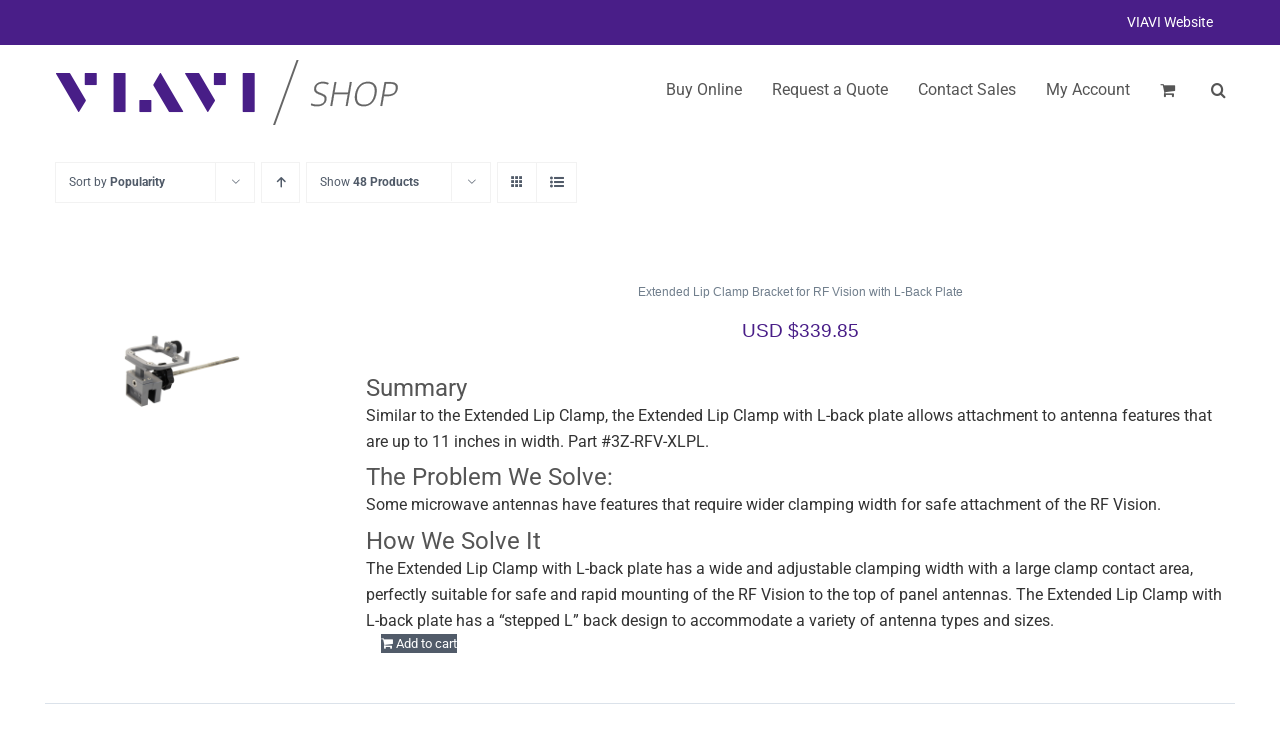

--- FILE ---
content_type: text/html; charset=UTF-8
request_url: https://shop.viavisolutions.com/product-category/rf-vision-accessories-add-ons/?product_orderby=popularity&product_count=36&product_view=list
body_size: 33766
content:
<!DOCTYPE html>
<html class="avada-html-layout-wide avada-html-header-position-top avada-html-is-archive" lang="en-US" prefix="og: http://ogp.me/ns# fb: http://ogp.me/ns/fb#">
<head>
	<meta http-equiv="X-UA-Compatible" content="IE=edge" />
	<meta http-equiv="Content-Type" content="text/html; charset=utf-8"/>
	<meta name="viewport" content="width=device-width, initial-scale=1" />
	<meta name='robots' content='index, follow, max-image-preview:large, max-snippet:-1, max-video-preview:-1' />

<!-- Google Tag Manager by PYS -->
    <script data-cfasync="false" data-pagespeed-no-defer>
	    window.dataLayerPYS = window.dataLayerPYS || [];
	</script>
<!-- End Google Tag Manager by PYS -->
	<!-- This site is optimized with the Yoast SEO Premium plugin v26.8 (Yoast SEO v26.8) - https://yoast.com/product/yoast-seo-premium-wordpress/ -->
	<title>RF Vision Accessories &amp; Add-ons Archives - VIAVI Solutions Shop</title>
	<meta name="description" content="RF Vision Accessories &amp; Add-ons - 3Z Telecom is a leader in RF aligner products, antenna alignment products, antenna monitoring products and n-building DAS." />
	<link rel="canonical" href="https://shop.viavisolutions.com/product-category/rf-vision-accessories-add-ons/" />
	<meta property="og:locale" content="en_US" />
	<meta property="og:type" content="article" />
	<meta property="og:title" content="RF Vision Accessories &amp; Add-ons Archives" />
	<meta property="og:description" content="RF Vision Accessories &amp; Add-ons - 3Z Telecom is a leader in RF aligner products, antenna alignment products, antenna monitoring products and n-building DAS." />
	<meta property="og:url" content="https://shop.viavisolutions.com/product-category/rf-vision-accessories-add-ons/" />
	<meta property="og:site_name" content="VIAVI Solutions Shop" />
	<meta name="twitter:card" content="summary_large_image" />
	<meta name="twitter:site" content="@3ZTelecom" />
	<script type="application/ld+json" class="yoast-schema-graph">{"@context":"https://schema.org","@graph":[{"@type":"CollectionPage","@id":"https://shop.viavisolutions.com/product-category/rf-vision-accessories-add-ons/","url":"https://shop.viavisolutions.com/product-category/rf-vision-accessories-add-ons/","name":"RF Vision Accessories &amp; Add-ons Archives - VIAVI Solutions Shop","isPartOf":{"@id":"https://shop.viavisolutions.com/#website"},"primaryImageOfPage":{"@id":"https://shop.viavisolutions.com/product-category/rf-vision-accessories-add-ons/#primaryimage"},"image":{"@id":"https://shop.viavisolutions.com/product-category/rf-vision-accessories-add-ons/#primaryimage"},"thumbnailUrl":"https://shop.viavisolutions.com/wp-content/uploads/2023/06/product-lip-clamp-bracket.png","description":"RF Vision Accessories &amp; Add-ons - 3Z Telecom is a leader in RF aligner products, antenna alignment products, antenna monitoring products and n-building DAS.","breadcrumb":{"@id":"https://shop.viavisolutions.com/product-category/rf-vision-accessories-add-ons/#breadcrumb"},"inLanguage":"en-US"},{"@type":"ImageObject","inLanguage":"en-US","@id":"https://shop.viavisolutions.com/product-category/rf-vision-accessories-add-ons/#primaryimage","url":"https://shop.viavisolutions.com/wp-content/uploads/2023/06/product-lip-clamp-bracket.png","contentUrl":"https://shop.viavisolutions.com/wp-content/uploads/2023/06/product-lip-clamp-bracket.png","width":600,"height":600},{"@type":"BreadcrumbList","@id":"https://shop.viavisolutions.com/product-category/rf-vision-accessories-add-ons/#breadcrumb","itemListElement":[{"@type":"ListItem","position":1,"name":"3Z Telecom","item":"https://shop.viavisolutions.com/"},{"@type":"ListItem","position":2,"name":"RF Vision Accessories &amp; Add-ons"}]},{"@type":"WebSite","@id":"https://shop.viavisolutions.com/#website","url":"https://shop.viavisolutions.com/","name":"VIAVI Solutions Shop","description":"","publisher":{"@id":"https://shop.viavisolutions.com/#organization"},"potentialAction":[{"@type":"SearchAction","target":{"@type":"EntryPoint","urlTemplate":"https://shop.viavisolutions.com/?s={search_term_string}"},"query-input":{"@type":"PropertyValueSpecification","valueRequired":true,"valueName":"search_term_string"}}],"inLanguage":"en-US"},{"@type":["Organization","Place"],"@id":"https://shop.viavisolutions.com/#organization","name":"3Z Telecom","url":"https://shop.viavisolutions.com/","logo":{"@id":"https://shop.viavisolutions.com/product-category/rf-vision-accessories-add-ons/#local-main-organization-logo"},"image":{"@id":"https://shop.viavisolutions.com/product-category/rf-vision-accessories-add-ons/#local-main-organization-logo"},"sameAs":["https://www.facebook.com/3ztelecom/","https://x.com/3ZTelecom","https://www.linkedin.com/company/3z-telecom-inc-","https://www.youtube.com/channel/UCewcrqK-oz1cUVmYsR7pz2g"],"address":{"@id":"https://shop.viavisolutions.com/product-category/rf-vision-accessories-add-ons/#local-main-place-address"},"geo":{"@type":"GeoCoordinates","latitude":"25.979537","longitude":"-80.340022"},"telephone":["(954) 581-6565"],"openingHoursSpecification":[{"@type":"OpeningHoursSpecification","dayOfWeek":["Monday","Tuesday","Wednesday","Thursday","Friday"],"opens":"09:00","closes":"17:00"},{"@type":"OpeningHoursSpecification","dayOfWeek":["Saturday","Sunday"],"opens":"00:00","closes":"00:00"}],"email":"info@shop.viavisolutions.com"},{"@type":"PostalAddress","@id":"https://shop.viavisolutions.com/product-category/rf-vision-accessories-add-ons/#local-main-place-address","streetAddress":"3150 SW 145th Ave","addressLocality":"Miramar","postalCode":"33027","addressRegion":"Florida","addressCountry":"US"},{"@type":"ImageObject","inLanguage":"en-US","@id":"https://shop.viavisolutions.com/product-category/rf-vision-accessories-add-ons/#local-main-organization-logo","url":"https://shop.viavisolutions.com/wp-content/uploads/2017/07/3Z-Telecom-Web-Logo.png","contentUrl":"https://shop.viavisolutions.com/wp-content/uploads/2017/07/3Z-Telecom-Web-Logo.png","width":474,"height":217,"caption":"3Z Telecom"}]}</script>
	<meta name="geo.placename" content="Miramar" />
	<meta name="geo.position" content="25.979537;-80.340022" />
	<meta name="geo.region" content="United States (US)" />
	<!-- / Yoast SEO Premium plugin. -->


<script type='application/javascript' id='pys-version-script'>console.log('PixelYourSite PRO version 12.3.0');</script>
<link rel='dns-prefetch' href='//static.addtoany.com' />
<link rel='dns-prefetch' href='//www.googletagmanager.com' />
<link rel='dns-prefetch' href='//code.jquery.com' />
<link rel='dns-prefetch' href='//maxcdn.bootstrapcdn.com' />
								<link rel="icon" href="https://shop.viavisolutions.com/wp-content/uploads/2025/02/favicon-32x32-1.png" type="image/png" />
		
					<!-- Apple Touch Icon -->
						<link rel="apple-touch-icon" sizes="180x180" href="https://shop.viavisolutions.com/wp-content/uploads/2025/02/apple-touch-icon-180x180-1.png" type="image/png">
		
					<!-- Android Icon -->
						<link rel="icon" sizes="192x192" href="https://shop.viavisolutions.com/wp-content/uploads/2025/02/android-chrome-192x192-1.png" type="image/png">
		
					<!-- MS Edge Icon -->
						<meta name="msapplication-TileImage" content="https://shop.viavisolutions.com/wp-content/uploads/2025/02/android-chrome-512x512-1.png" type="image/png">
								
		<meta property="og:locale" content="en_US"/>
		<meta property="og:type" content="article"/>
		<meta property="og:site_name" content="VIAVI Solutions Shop"/>
		<meta property="og:title" content="RF Vision Accessories &amp; Add-ons Archives - VIAVI Solutions Shop"/>
				<meta property="og:url" content="https://shop.viavisolutions.com/product/extended-lip-clamp-bracket-for-rf-vision-with-l-back-plate/"/>
																				<meta property="og:image" content="https://shop.viavisolutions.com/wp-content/uploads/2023/06/product-lip-clamp-bracket.png"/>
		<meta property="og:image:width" content="600"/>
		<meta property="og:image:height" content="600"/>
		<meta property="og:image:type" content="image/png"/>
				<style id='wp-img-auto-sizes-contain-inline-css' type='text/css'>
img:is([sizes=auto i],[sizes^="auto," i]){contain-intrinsic-size:3000px 1500px}
/*# sourceURL=wp-img-auto-sizes-contain-inline-css */
</style>
<link rel='stylesheet' id='wc-authorize-net-cim-credit-card-checkout-block-css' href='https://shop.viavisolutions.com/wp-content/plugins/woocommerce-gateway-authorize-net-cim/assets/css/blocks/wc-authorize-net-cim-checkout-block.css?ver=1769395684' type='text/css' media='all' />
<link rel='stylesheet' id='wc-authorize-net-cim-echeck-checkout-block-css' href='https://shop.viavisolutions.com/wp-content/plugins/woocommerce-gateway-authorize-net-cim/assets/css/blocks/wc-authorize-net-cim-checkout-block.css?ver=1769395684' type='text/css' media='all' />
<link rel='stylesheet' id='woo-cart-weight-blocks-integration-frontend-css' href='https://shop.viavisolutions.com/wp-content/plugins/woo-cart-weight/build/style-index.css?ver=1769222738' type='text/css' media='all' />
<link rel='stylesheet' id='woo-cart-weight-blocks-integration-editor-css' href='https://shop.viavisolutions.com/wp-content/plugins/woo-cart-weight/build/style-index.css?ver=1769222738' type='text/css' media='all' />
<link rel='stylesheet' id='dashicons-css' href='https://shop.viavisolutions.com/wp-includes/css/dashicons.min.css?ver=6.9' type='text/css' media='all' />
<link rel='stylesheet' id='som_lost_password_style-css' href='https://shop.viavisolutions.com/wp-content/plugins/frontend-reset-password/assets/css/password-lost.css?ver=6.9' type='text/css' media='all' />
<link rel='stylesheet' id='magic-dashboard-css' href='https://shop.viavisolutions.com/wp-content/plugins/magic-dashboard/public/assets/css/magic-dashboard.css?ver=2.0.0' type='text/css' media='all' />
<link rel='stylesheet' id='module-frontend-css' href='https://shop.viavisolutions.com/wp-content/plugins/sensei-lms/assets/dist/css/modules-frontend.css?ver=6f282392f857e1cd0631' type='text/css' media='all' />
<link rel='stylesheet' id='pages-frontend-css' href='https://shop.viavisolutions.com/wp-content/plugins/sensei-lms/assets/dist/css/pages-frontend.css?ver=273eee0a3eb3fc744030' type='text/css' media='all' />
<link rel='stylesheet' id='sensei-frontend-css' href='https://shop.viavisolutions.com/wp-content/plugins/sensei-lms/assets/dist/css/frontend.css?ver=11d6148c6a4a283be47a' type='text/css' media='screen' />
<link rel='stylesheet' id='woo-shipping-display-mode-css' href='https://shop.viavisolutions.com/wp-content/plugins/woo-shipping-display-mode/public/css/woo-shipping-display-mode-public.css?ver=1.0.0' type='text/css' media='all' />
<style id='woocommerce-inline-inline-css' type='text/css'>
.woocommerce form .form-row .required { visibility: visible; }
/*# sourceURL=woocommerce-inline-inline-css */
</style>
<link rel='stylesheet' id='wwwds-marketing-frontend-styles-css' href='https://shop.viavisolutions.com/wp-content/plugins/wwwds-marketing/includes/css/wwwds-marketing-front.css?ver=6.9' type='text/css' media='all' />
<link rel='stylesheet' id='datepicker-css-style-css' href='https://code.jquery.com/ui/1.12.1/themes/base/jquery-ui.css?ver=6.9' type='text/css' media='all' />
<link rel='stylesheet' id='font-awesome-css' href='https://maxcdn.bootstrapcdn.com/font-awesome/4.7.0/css/font-awesome.min.css?ver=6.9' type='text/css' media='all' />
<link rel='stylesheet' id='bootstap-css-css' href='https://shop.viavisolutions.com/wp-content/themes/Avada-Child-Theme/assets/css/bootstrap.min.css?ver=6.9' type='text/css' media='all' />
<link rel='stylesheet' id='wcpa-frontend-css' href='https://shop.viavisolutions.com/wp-content/plugins/woo-custom-product-addons/assets/css/style_1.css?ver=3.0.19' type='text/css' media='all' />
<link rel='stylesheet' id='sv-wc-payment-gateway-payment-form-v5_15_12-css' href='https://shop.viavisolutions.com/wp-content/plugins/woocommerce-gateway-authorize-net-cim/vendor/skyverge/wc-plugin-framework/woocommerce/payment-gateway/assets/css/frontend/sv-wc-payment-gateway-payment-form.min.css?ver=5.15.12' type='text/css' media='all' />
<link rel='stylesheet' id='wc-pb-checkout-blocks-css' href='https://shop.viavisolutions.com/wp-content/plugins/woocommerce-product-bundles/assets/css/frontend/checkout-blocks.css?ver=8.5.5' type='text/css' media='all' />
<link rel='stylesheet' id='addtoany-css' href='https://shop.viavisolutions.com/wp-content/plugins/add-to-any/addtoany.min.css?ver=1.16' type='text/css' media='all' />
<link rel='stylesheet' id='wc-bundle-style-css' href='https://shop.viavisolutions.com/wp-content/plugins/woocommerce-product-bundles/assets/css/frontend/woocommerce.css?ver=8.5.5' type='text/css' media='all' />
<link rel='stylesheet' id='fusion-dynamic-css-css' href='https://shop.viavisolutions.com/wp-content/uploads/fusion-styles/27ebe170ba104c227d342768c85dece7.min.css?ver=3.14.2' type='text/css' media='all' />
<script type="text/javascript" id="addtoany-core-js-before">
/* <![CDATA[ */
window.a2a_config=window.a2a_config||{};a2a_config.callbacks=[];a2a_config.overlays=[];a2a_config.templates={};
a2a_config.icon_color="transparent,#666666";

//# sourceURL=addtoany-core-js-before
/* ]]> */
</script>
<script type="text/javascript" defer src="https://static.addtoany.com/menu/page.js" id="addtoany-core-js"></script>
<script type="text/javascript" src="https://shop.viavisolutions.com/wp-includes/js/jquery/jquery.min.js?ver=3.7.1" id="jquery-core-js"></script>
<script type="text/javascript" src="https://shop.viavisolutions.com/wp-includes/js/jquery/jquery-migrate.min.js?ver=3.4.1" id="jquery-migrate-js"></script>
<script type="text/javascript" defer src="https://shop.viavisolutions.com/wp-content/plugins/add-to-any/addtoany.min.js?ver=1.1" id="addtoany-jquery-js"></script>
<script type="text/javascript" id="woo-shipping-display-mode-js-extra">
/* <![CDATA[ */
var wsdm_params = {"shipping_format":"select","is_blocks_enabled":"","shipping_options_label":"Shipping options"};
//# sourceURL=woo-shipping-display-mode-js-extra
/* ]]> */
</script>
<script type="text/javascript" src="https://shop.viavisolutions.com/wp-content/plugins/woo-shipping-display-mode/public/js/woo-shipping-display-mode-public.js?ver=1.0.0" id="woo-shipping-display-mode-js"></script>
<script type="text/javascript" src="https://shop.viavisolutions.com/wp-content/plugins/woocommerce/assets/js/jquery-blockui/jquery.blockUI.min.js?ver=2.7.0-wc.10.4.3" id="wc-jquery-blockui-js" defer="defer" data-wp-strategy="defer"></script>
<script type="text/javascript" id="wc-add-to-cart-js-extra">
/* <![CDATA[ */
var wc_add_to_cart_params = {"ajax_url":"/wp-admin/admin-ajax.php","wc_ajax_url":"/?wc-ajax=%%endpoint%%","i18n_view_cart":"View cart","cart_url":"https://shop.viavisolutions.com/cart/","is_cart":"","cart_redirect_after_add":"no"};
//# sourceURL=wc-add-to-cart-js-extra
/* ]]> */
</script>
<script type="text/javascript" src="https://shop.viavisolutions.com/wp-content/plugins/woocommerce/assets/js/frontend/add-to-cart.min.js?ver=10.4.3" id="wc-add-to-cart-js" defer="defer" data-wp-strategy="defer"></script>
<script type="text/javascript" src="https://shop.viavisolutions.com/wp-content/plugins/woocommerce/assets/js/js-cookie/js.cookie.min.js?ver=2.1.4-wc.10.4.3" id="wc-js-cookie-js" defer="defer" data-wp-strategy="defer"></script>
<script type="text/javascript" id="woocommerce-js-extra">
/* <![CDATA[ */
var woocommerce_params = {"ajax_url":"/wp-admin/admin-ajax.php","wc_ajax_url":"/?wc-ajax=%%endpoint%%","i18n_password_show":"Show password","i18n_password_hide":"Hide password"};
//# sourceURL=woocommerce-js-extra
/* ]]> */
</script>
<script type="text/javascript" src="https://shop.viavisolutions.com/wp-content/plugins/woocommerce/assets/js/frontend/woocommerce.min.js?ver=10.4.3" id="woocommerce-js" defer="defer" data-wp-strategy="defer"></script>
<script type="text/javascript" src="https://shop.viavisolutions.com/wp-content/plugins/pixelyoursite-pro/dist/scripts/js.cookie-2.1.3.min.js?ver=2.1.3" id="js-cookie-pys-js"></script>
<script type="text/javascript" src="https://shop.viavisolutions.com/wp-content/plugins/pixelyoursite-pro/dist/scripts/jquery.bind-first-0.2.3.min.js" id="jquery-bind-first-js"></script>
<script type="text/javascript" src="https://shop.viavisolutions.com/wp-content/plugins/pixelyoursite-pro/dist/scripts/sha256.js?ver=0.11.0" id="js-sha256-js"></script>
<script type="text/javascript" src="https://shop.viavisolutions.com/wp-content/plugins/pixelyoursite-pro/dist/scripts/tld.min.js?ver=2.3.1" id="js-tld-js"></script>
<script type="text/javascript" id="pys-js-extra">
/* <![CDATA[ */
var pysOptions = {"staticEvents":{"ga":{"woo_view_item_list":[{"delay":0,"type":"static","name":"view_item_list","trackingIds":["G-Y6Y3E3E1BR"],"eventID":"9a081345-274c-4003-bb69-267c1e560212","params":{"event_category":"ecommerce","event_label":"Category","currency":"USD","items":[{"item_id":"24170","item_name":"Extended Lip Clamp Bracket for RF Vision with L-Back Plate","quantity":1,"price":"339.85","affiliation":"VIAVI Solutions Shop","item_category":"All Products","item_category2":"RF Vision","item_category3":"RF Vision Accessories & Add-ons"},{"item_id":"2400","item_name":"Strap Clamp","quantity":1,"price":"514.95","affiliation":"VIAVI Solutions Shop","item_category":"All Products","item_category2":"Antenna Aligner","item_category3":"RF Vision Accessories & Add-ons"},{"item_id":"24146","item_name":"RF Vision Power Adapter with Micro USB Cable and International Adaptors","quantity":1,"price":"41.15","affiliation":"VIAVI Solutions Shop","item_category":"All Products","item_category2":"RF Vision Accessories & Add-ons"},{"item_id":"2632","item_name":"Lip Clamp","quantity":1,"price":"308.95","affiliation":"VIAVI Solutions Shop","item_category":"All Products","item_category2":"RF Vision Accessories & Add-ons"},{"item_id":"24160","item_name":"Plastic Ladder Strap Assembly with D-Ring for Strap Clamp","quantity":1,"price":"30.85","affiliation":"VIAVI Solutions Shop","item_category":"All Products","item_category2":"RF Vision Accessories & Add-ons"},{"item_id":"24169","item_name":"Top Mounted Clamp Bracket for RF Vision","quantity":1,"price":"370.75","affiliation":"VIAVI Solutions Shop","item_category":"All Products","item_category2":"RF Vision","item_category3":"RF Vision Accessories & Add-ons"},{"item_id":"1381","item_name":"Camera License Key","quantity":1,"price":"1339","affiliation":"VIAVI Solutions Shop","item_category":"All Products","item_category2":"Antenna Aligner","item_category3":"RF Vision Accessories & Add-ons"},{"item_id":"24159","item_name":"RF Vision M8 x 25mm Mounting Knob","quantity":1,"price":"5.1","affiliation":"VIAVI Solutions Shop","item_category":"All Products","item_category2":"RF Vision","item_category3":"RF Vision Accessories & Add-ons"},{"item_id":"3685","item_name":"RF Vision Training & Certification","quantity":1,"price":"95","affiliation":"VIAVI Solutions Shop","item_category":"Antenna Aligner","item_category2":"RF Vision Accessories & Add-ons"},{"item_id":"2195","item_name":"6' Diameter Webbing Straps","quantity":1,"price":"25.7","affiliation":"VIAVI Solutions Shop","item_category":"All Products","item_category2":"Antenna Aligner","item_category3":"RF Vision Accessories & Add-ons"}],"page_title":"RF Vision Accessories & Add-ons","post_type":"product_cat","post_id":14,"plugin":"PixelYourSite","event_url":"shop.viavisolutions.com/product-category/rf-vision-accessories-add-ons/","user_role":"guest"},"e_id":"woo_view_item_list","ids":[],"hasTimeWindow":false,"timeWindow":0,"woo_order":"","edd_order":""}]}},"dynamicEvents":{"automatic_event_internal_link":{"ga":{"delay":0,"type":"dyn","name":"InternalClick","trackingIds":["G-Y6Y3E3E1BR"],"eventID":"129743fc-a39a-4f3a-82e6-5f6f834af801","params":{"page_title":"RF Vision Accessories & Add-ons","post_type":"product_cat","post_id":14,"plugin":"PixelYourSite","event_url":"shop.viavisolutions.com/product-category/rf-vision-accessories-add-ons/","user_role":"guest"},"e_id":"automatic_event_internal_link","ids":[],"hasTimeWindow":false,"timeWindow":0,"woo_order":"","edd_order":""}},"automatic_event_outbound_link":{"ga":{"delay":0,"type":"dyn","name":"OutboundClick","trackingIds":["G-Y6Y3E3E1BR"],"eventID":"47c23662-61eb-46aa-93df-18d5d7255a99","params":{"page_title":"RF Vision Accessories & Add-ons","post_type":"product_cat","post_id":14,"plugin":"PixelYourSite","event_url":"shop.viavisolutions.com/product-category/rf-vision-accessories-add-ons/","user_role":"guest"},"e_id":"automatic_event_outbound_link","ids":[],"hasTimeWindow":false,"timeWindow":0,"woo_order":"","edd_order":""}},"automatic_event_video":{"ga":{"delay":0,"type":"dyn","name":"WatchVideo","youtube_disabled":false,"trackingIds":["G-Y6Y3E3E1BR"],"eventID":"86d3a5ae-3bff-4111-83b7-a5a931d9255c","params":{"page_title":"RF Vision Accessories & Add-ons","post_type":"product_cat","post_id":14,"plugin":"PixelYourSite","event_url":"shop.viavisolutions.com/product-category/rf-vision-accessories-add-ons/","user_role":"guest"},"e_id":"automatic_event_video","ids":[],"hasTimeWindow":false,"timeWindow":0,"woo_order":"","edd_order":""}},"automatic_event_tel_link":{"ga":{"delay":0,"type":"dyn","name":"TelClick","trackingIds":["G-Y6Y3E3E1BR"],"eventID":"0a5804af-5512-432d-b0d6-39944f794576","params":{"page_title":"RF Vision Accessories & Add-ons","post_type":"product_cat","post_id":14,"plugin":"PixelYourSite","event_url":"shop.viavisolutions.com/product-category/rf-vision-accessories-add-ons/","user_role":"guest"},"e_id":"automatic_event_tel_link","ids":[],"hasTimeWindow":false,"timeWindow":0,"woo_order":"","edd_order":""}},"automatic_event_email_link":{"ga":{"delay":0,"type":"dyn","name":"EmailClick","trackingIds":["G-Y6Y3E3E1BR"],"eventID":"e84c4883-5dd2-4b7f-a4ec-ee1e3a627f3c","params":{"page_title":"RF Vision Accessories & Add-ons","post_type":"product_cat","post_id":14,"plugin":"PixelYourSite","event_url":"shop.viavisolutions.com/product-category/rf-vision-accessories-add-ons/","user_role":"guest"},"e_id":"automatic_event_email_link","ids":[],"hasTimeWindow":false,"timeWindow":0,"woo_order":"","edd_order":""}},"automatic_event_form":{"ga":{"delay":0,"type":"dyn","name":"Form","trackingIds":["G-Y6Y3E3E1BR"],"eventID":"35658100-7115-49f3-b892-30975a8798a2","params":{"page_title":"RF Vision Accessories & Add-ons","post_type":"product_cat","post_id":14,"plugin":"PixelYourSite","event_url":"shop.viavisolutions.com/product-category/rf-vision-accessories-add-ons/","user_role":"guest"},"e_id":"automatic_event_form","ids":[],"hasTimeWindow":false,"timeWindow":0,"woo_order":"","edd_order":""}},"automatic_event_download":{"ga":{"delay":0,"type":"dyn","name":"Download","extensions":["","doc","exe","js","pdf","ppt","tgz","zip","xls"],"trackingIds":["G-Y6Y3E3E1BR"],"eventID":"1a439874-33d8-4567-a60d-d29d554b7d65","params":{"page_title":"RF Vision Accessories & Add-ons","post_type":"product_cat","post_id":14,"plugin":"PixelYourSite","event_url":"shop.viavisolutions.com/product-category/rf-vision-accessories-add-ons/","user_role":"guest"},"e_id":"automatic_event_download","ids":[],"hasTimeWindow":false,"timeWindow":0,"woo_order":"","edd_order":""}},"automatic_event_comment":{"ga":{"delay":0,"type":"dyn","name":"Comment","trackingIds":["G-Y6Y3E3E1BR"],"eventID":"08f36cbb-a033-4758-8564-8cb9fa240458","params":{"page_title":"RF Vision Accessories & Add-ons","post_type":"product_cat","post_id":14,"plugin":"PixelYourSite","event_url":"shop.viavisolutions.com/product-category/rf-vision-accessories-add-ons/","user_role":"guest"},"e_id":"automatic_event_comment","ids":[],"hasTimeWindow":false,"timeWindow":0,"woo_order":"","edd_order":""}},"automatic_event_adsense":{"ga":{"delay":0,"type":"dyn","name":"AdSense","trackingIds":["G-Y6Y3E3E1BR"],"eventID":"869dadba-4802-4eda-a563-0dad500d3c80","params":{"page_title":"RF Vision Accessories & Add-ons","post_type":"product_cat","post_id":14,"plugin":"PixelYourSite","event_url":"shop.viavisolutions.com/product-category/rf-vision-accessories-add-ons/","user_role":"guest"},"e_id":"automatic_event_adsense","ids":[],"hasTimeWindow":false,"timeWindow":0,"woo_order":"","edd_order":""}},"automatic_event_scroll":{"ga":{"delay":0,"type":"dyn","name":"PageScroll","scroll_percent":30,"trackingIds":["G-Y6Y3E3E1BR"],"eventID":"e451ff03-1d27-4e77-901b-fba23c47fe60","params":{"page_title":"RF Vision Accessories & Add-ons","post_type":"product_cat","post_id":14,"plugin":"PixelYourSite","event_url":"shop.viavisolutions.com/product-category/rf-vision-accessories-add-ons/","user_role":"guest"},"e_id":"automatic_event_scroll","ids":[],"hasTimeWindow":false,"timeWindow":0,"woo_order":"","edd_order":""}},"automatic_event_time_on_page":{"ga":{"delay":0,"type":"dyn","name":"TimeOnPage","time_on_page":30,"trackingIds":["G-Y6Y3E3E1BR"],"eventID":"c8c61f84-4494-42a5-9db8-9fceb6cc88b9","params":{"page_title":"RF Vision Accessories & Add-ons","post_type":"product_cat","post_id":14,"plugin":"PixelYourSite","event_url":"shop.viavisolutions.com/product-category/rf-vision-accessories-add-ons/","user_role":"guest"},"e_id":"automatic_event_time_on_page","ids":[],"hasTimeWindow":false,"timeWindow":0,"woo_order":"","edd_order":""}},"woo_select_content_category":{"24170":{"ga":{"delay":0,"type":"dyn","name":"select_item","trackingIds":["G-Y6Y3E3E1BR"],"eventID":"61354a38-1c77-4d93-a139-e7a504a2c750","params":{"items":[{"id":"24170","name":"Extended Lip Clamp Bracket for RF Vision with L-Back Plate","quantity":1,"price":"339.85","item_list_name":"Category","item_list_id":"category","affiliation":"VIAVI Solutions Shop","item_category":"All Products","item_category2":"RF Vision","item_category3":"RF Vision Accessories & Add-ons"}],"event_category":"ecommerce","content_type":"product","page_title":"RF Vision Accessories & Add-ons","post_type":"product_cat","post_id":14,"plugin":"PixelYourSite","event_url":"shop.viavisolutions.com/product-category/rf-vision-accessories-add-ons/","user_role":"guest"},"e_id":"woo_select_content_category","ids":[],"hasTimeWindow":false,"timeWindow":0,"woo_order":"","edd_order":""}},"2400":{"ga":{"delay":0,"type":"dyn","name":"select_item","trackingIds":["G-Y6Y3E3E1BR"],"eventID":"61354a38-1c77-4d93-a139-e7a504a2c750","params":{"items":[{"id":"2400","name":"Strap Clamp","quantity":1,"price":"514.95","item_list_name":"Category","item_list_id":"category","affiliation":"VIAVI Solutions Shop","item_category":"All Products","item_category2":"Antenna Aligner","item_category3":"RF Vision Accessories & Add-ons"}],"event_category":"ecommerce","content_type":"product","page_title":"RF Vision Accessories & Add-ons","post_type":"product_cat","post_id":14,"plugin":"PixelYourSite","event_url":"shop.viavisolutions.com/product-category/rf-vision-accessories-add-ons/","user_role":"guest"},"e_id":"woo_select_content_category","ids":[],"hasTimeWindow":false,"timeWindow":0,"woo_order":"","edd_order":""}},"24146":{"ga":{"delay":0,"type":"dyn","name":"select_item","trackingIds":["G-Y6Y3E3E1BR"],"eventID":"61354a38-1c77-4d93-a139-e7a504a2c750","params":{"items":[{"id":"24146","name":"RF Vision Power Adapter with Micro USB Cable and International Adaptors","quantity":1,"price":"41.15","item_list_name":"Category","item_list_id":"category","affiliation":"VIAVI Solutions Shop","item_category":"All Products","item_category2":"RF Vision Accessories & Add-ons"}],"event_category":"ecommerce","content_type":"product","page_title":"RF Vision Accessories & Add-ons","post_type":"product_cat","post_id":14,"plugin":"PixelYourSite","event_url":"shop.viavisolutions.com/product-category/rf-vision-accessories-add-ons/","user_role":"guest"},"e_id":"woo_select_content_category","ids":[],"hasTimeWindow":false,"timeWindow":0,"woo_order":"","edd_order":""}},"2632":{"ga":{"delay":0,"type":"dyn","name":"select_item","trackingIds":["G-Y6Y3E3E1BR"],"eventID":"61354a38-1c77-4d93-a139-e7a504a2c750","params":{"items":[{"id":"2632","name":"Lip Clamp","quantity":1,"price":"308.95","item_list_name":"Category","item_list_id":"category","affiliation":"VIAVI Solutions Shop","item_category":"All Products","item_category2":"RF Vision Accessories & Add-ons"}],"event_category":"ecommerce","content_type":"product","page_title":"RF Vision Accessories & Add-ons","post_type":"product_cat","post_id":14,"plugin":"PixelYourSite","event_url":"shop.viavisolutions.com/product-category/rf-vision-accessories-add-ons/","user_role":"guest"},"e_id":"woo_select_content_category","ids":[],"hasTimeWindow":false,"timeWindow":0,"woo_order":"","edd_order":""}},"24160":{"ga":{"delay":0,"type":"dyn","name":"select_item","trackingIds":["G-Y6Y3E3E1BR"],"eventID":"61354a38-1c77-4d93-a139-e7a504a2c750","params":{"items":[{"id":"24160","name":"Plastic Ladder Strap Assembly with D-Ring for Strap Clamp","quantity":1,"price":"30.85","item_list_name":"Category","item_list_id":"category","affiliation":"VIAVI Solutions Shop","item_category":"All Products","item_category2":"RF Vision Accessories & Add-ons"}],"event_category":"ecommerce","content_type":"product","page_title":"RF Vision Accessories & Add-ons","post_type":"product_cat","post_id":14,"plugin":"PixelYourSite","event_url":"shop.viavisolutions.com/product-category/rf-vision-accessories-add-ons/","user_role":"guest"},"e_id":"woo_select_content_category","ids":[],"hasTimeWindow":false,"timeWindow":0,"woo_order":"","edd_order":""}},"24169":{"ga":{"delay":0,"type":"dyn","name":"select_item","trackingIds":["G-Y6Y3E3E1BR"],"eventID":"61354a38-1c77-4d93-a139-e7a504a2c750","params":{"items":[{"id":"24169","name":"Top Mounted Clamp Bracket for RF Vision","quantity":1,"price":"370.75","item_list_name":"Category","item_list_id":"category","affiliation":"VIAVI Solutions Shop","item_category":"All Products","item_category2":"RF Vision","item_category3":"RF Vision Accessories & Add-ons"}],"event_category":"ecommerce","content_type":"product","page_title":"RF Vision Accessories & Add-ons","post_type":"product_cat","post_id":14,"plugin":"PixelYourSite","event_url":"shop.viavisolutions.com/product-category/rf-vision-accessories-add-ons/","user_role":"guest"},"e_id":"woo_select_content_category","ids":[],"hasTimeWindow":false,"timeWindow":0,"woo_order":"","edd_order":""}},"1381":{"ga":{"delay":0,"type":"dyn","name":"select_item","trackingIds":["G-Y6Y3E3E1BR"],"eventID":"61354a38-1c77-4d93-a139-e7a504a2c750","params":{"items":[{"id":"1381","name":"Camera License Key","quantity":1,"price":"1339","item_list_name":"Category","item_list_id":"category","affiliation":"VIAVI Solutions Shop","item_category":"All Products","item_category2":"Antenna Aligner","item_category3":"RF Vision Accessories & Add-ons"}],"event_category":"ecommerce","content_type":"product","page_title":"RF Vision Accessories & Add-ons","post_type":"product_cat","post_id":14,"plugin":"PixelYourSite","event_url":"shop.viavisolutions.com/product-category/rf-vision-accessories-add-ons/","user_role":"guest"},"e_id":"woo_select_content_category","ids":[],"hasTimeWindow":false,"timeWindow":0,"woo_order":"","edd_order":""}},"24159":{"ga":{"delay":0,"type":"dyn","name":"select_item","trackingIds":["G-Y6Y3E3E1BR"],"eventID":"61354a38-1c77-4d93-a139-e7a504a2c750","params":{"items":[{"id":"24159","name":"RF Vision M8 x 25mm Mounting Knob","quantity":1,"price":"5.1","item_list_name":"Category","item_list_id":"category","affiliation":"VIAVI Solutions Shop","item_category":"All Products","item_category2":"RF Vision","item_category3":"RF Vision Accessories & Add-ons"}],"event_category":"ecommerce","content_type":"product","page_title":"RF Vision Accessories & Add-ons","post_type":"product_cat","post_id":14,"plugin":"PixelYourSite","event_url":"shop.viavisolutions.com/product-category/rf-vision-accessories-add-ons/","user_role":"guest"},"e_id":"woo_select_content_category","ids":[],"hasTimeWindow":false,"timeWindow":0,"woo_order":"","edd_order":""}},"3685":{"ga":{"delay":0,"type":"dyn","name":"select_item","trackingIds":["G-Y6Y3E3E1BR"],"eventID":"61354a38-1c77-4d93-a139-e7a504a2c750","params":{"items":[{"id":"3685","name":"RF Vision Training & Certification","quantity":1,"price":"95","item_list_name":"Category","item_list_id":"category","affiliation":"VIAVI Solutions Shop","item_category":"Antenna Aligner","item_category2":"RF Vision Accessories & Add-ons"}],"event_category":"ecommerce","content_type":"product","page_title":"RF Vision Accessories & Add-ons","post_type":"product_cat","post_id":14,"plugin":"PixelYourSite","event_url":"shop.viavisolutions.com/product-category/rf-vision-accessories-add-ons/","user_role":"guest"},"e_id":"woo_select_content_category","ids":[],"hasTimeWindow":false,"timeWindow":0,"woo_order":"","edd_order":""}},"2195":{"ga":{"delay":0,"type":"dyn","name":"select_item","trackingIds":["G-Y6Y3E3E1BR"],"eventID":"61354a38-1c77-4d93-a139-e7a504a2c750","params":{"items":[{"id":"2195","name":"6' Diameter Webbing Straps","quantity":1,"price":"25.7","item_list_name":"Category","item_list_id":"category","affiliation":"VIAVI Solutions Shop","item_category":"All Products","item_category2":"Antenna Aligner","item_category3":"RF Vision Accessories & Add-ons"}],"event_category":"ecommerce","content_type":"product","page_title":"RF Vision Accessories & Add-ons","post_type":"product_cat","post_id":14,"plugin":"PixelYourSite","event_url":"shop.viavisolutions.com/product-category/rf-vision-accessories-add-ons/","user_role":"guest"},"e_id":"woo_select_content_category","ids":[],"hasTimeWindow":false,"timeWindow":0,"woo_order":"","edd_order":""}}}},"triggerEvents":[],"triggerEventTypes":[],"ga":{"trackingIds":["G-Y6Y3E3E1BR"],"retargetingLogic":"ecomm","crossDomainEnabled":false,"crossDomainAcceptIncoming":false,"crossDomainDomains":[],"wooVariableAsSimple":true,"isDebugEnabled":[false],"serverContainerUrls":{"G-Y6Y3E3E1BR":{"enable_server_container":"","server_container_url":"","transport_url":""}},"additionalConfig":{"G-Y6Y3E3E1BR":{"first_party_collection":true}},"disableAdvertisingFeatures":false,"disableAdvertisingPersonalization":false,"url_passthrough":true,"url_passthrough_filter":true,"custom_page_view_event":false},"debug":"","siteUrl":"https://shop.viavisolutions.com","ajaxUrl":"https://shop.viavisolutions.com/wp-admin/admin-ajax.php","ajax_event":"db96d14ae8","trackUTMs":"1","trackTrafficSource":"1","user_id":"0","enable_lading_page_param":"1","cookie_duration":"7","enable_event_day_param":"1","enable_event_month_param":"1","enable_event_time_param":"1","enable_remove_target_url_param":"1","enable_remove_download_url_param":"1","visit_data_model":"first_visit","last_visit_duration":"60","enable_auto_save_advance_matching":"1","enable_success_send_form":"","enable_automatic_events":"1","enable_event_video":"1","ajaxForServerEvent":"1","ajaxForServerStaticEvent":"1","useSendBeacon":"1","send_external_id":"1","external_id_expire":"180","track_cookie_for_subdomains":"1","google_consent_mode":"1","data_persistency":"keep_data","advance_matching_form":{"enable_advance_matching_forms":true,"advance_matching_fn_names":["","first_name","first-name","first name","name","your-name"],"advance_matching_ln_names":["","last_name","last-name","last name"],"advance_matching_tel_names":["","phone","tel","your-phone"],"advance_matching_em_names":[]},"advance_matching_url":{"enable_advance_matching_url":true,"advance_matching_fn_names":[],"advance_matching_ln_names":[],"advance_matching_tel_names":[],"advance_matching_em_names":[]},"track_dynamic_fields":[],"gdpr":{"ajax_enabled":false,"all_disabled_by_api":false,"facebook_disabled_by_api":false,"tiktok_disabled_by_api":false,"analytics_disabled_by_api":false,"google_ads_disabled_by_api":false,"pinterest_disabled_by_api":false,"bing_disabled_by_api":false,"reddit_disabled_by_api":false,"externalID_disabled_by_api":false,"facebook_prior_consent_enabled":true,"tiktok_prior_consent_enabled":true,"analytics_prior_consent_enabled":true,"google_ads_prior_consent_enabled":true,"pinterest_prior_consent_enabled":true,"bing_prior_consent_enabled":true,"cookiebot_integration_enabled":false,"cookiebot_facebook_consent_category":"marketing","cookiebot_tiktok_consent_category":"marketing","cookiebot_analytics_consent_category":"statistics","cookiebot_google_ads_consent_category":"marketing","cookiebot_pinterest_consent_category":"marketing","cookiebot_bing_consent_category":"marketing","cookie_notice_integration_enabled":false,"cookie_law_info_integration_enabled":false,"real_cookie_banner_integration_enabled":false,"consent_magic_integration_enabled":false,"analytics_storage":{"enabled":true,"value":"granted","filter":false},"ad_storage":{"enabled":true,"value":"granted","filter":false},"ad_user_data":{"enabled":true,"value":"granted","filter":false},"ad_personalization":{"enabled":true,"value":"granted","filter":false}},"cookie":{"disabled_all_cookie":false,"disabled_start_session_cookie":false,"disabled_advanced_form_data_cookie":false,"disabled_landing_page_cookie":false,"disabled_first_visit_cookie":false,"disabled_trafficsource_cookie":false,"disabled_utmTerms_cookie":false,"disabled_utmId_cookie":false,"disabled_google_alternative_id":false},"tracking_analytics":{"TrafficSource":"direct","TrafficLanding":"https://shop.viavisolutions.com/product-category/rf-vision-accessories-add-ons/","TrafficUtms":[],"TrafficUtmsId":[],"userDataEnable":true,"userData":{"emails":[],"phones":[],"addresses":[]},"use_encoding_provided_data":true,"use_multiple_provided_data":true},"GATags":{"ga_datalayer_type":"default","ga_datalayer_name":"dataLayerPYS","gclid_alternative_enabled":false,"gclid_alternative_param":""},"automatic":{"enable_youtube":true,"enable_vimeo":true,"enable_video":true},"woo":{"enabled":true,"enabled_save_data_to_orders":true,"addToCartOnButtonEnabled":true,"addToCartOnButtonValueEnabled":true,"addToCartOnButtonValueOption":"price","woo_purchase_on_transaction":true,"woo_view_content_variation_is_selected":true,"singleProductId":null,"affiliateEnabled":false,"removeFromCartSelector":"form.woocommerce-cart-form .remove","addToCartCatchMethod":"add_cart_hook","is_order_received_page":false,"containOrderId":false,"affiliateEventName":"Lead"},"edd":{"enabled":false},"cache_bypass":"1769395684"};
//# sourceURL=pys-js-extra
/* ]]> */
</script>
<script type="text/javascript" src="https://shop.viavisolutions.com/wp-content/plugins/pixelyoursite-pro/dist/scripts/public.js?ver=12.3.0" id="pys-js"></script>

<!-- Google tag (gtag.js) snippet added by Site Kit -->
<!-- Google Analytics snippet added by Site Kit -->
<script type="text/javascript" src="https://www.googletagmanager.com/gtag/js?id=GT-57Z7FJP&l=dataLayerPYS" id="google_gtagjs-js" async></script>
<script type="text/javascript" id="google_gtagjs-js-after">
/* <![CDATA[ */
window.dataLayerPYS = window.dataLayerPYS || [];function gtag(){dataLayerPYS.push(arguments);}
gtag("set","linker",{"domains":["shop.viavisolutions.com"]});
gtag("js", new Date());
gtag("set", "developer_id.dZTNiMT", true);
gtag("config", "GT-57Z7FJP");
//# sourceURL=google_gtagjs-js-after
/* ]]> */
</script>
<style>
.som-password-error-message,
.som-password-sent-message {
	background-color: #2679ce;
	border-color: #2679ce;
}
</style>
<meta name="generator" content="Site Kit by Google 1.170.0" />		<script type="text/javascript">
				(function(c,l,a,r,i,t,y){
					c[a]=c[a]||function(){(c[a].q=c[a].q||[]).push(arguments)};t=l.createElement(r);t.async=1;
					t.src="https://www.clarity.ms/tag/"+i+"?ref=wordpress";y=l.getElementsByTagName(r)[0];y.parentNode.insertBefore(t,y);
				})(window, document, "clarity", "script", "qrc0iwlr7q");
		</script>
				<style>
			:root {
						}
		</style>
		
<!--BEGIN: TRACKING CODE MANAGER BY INTELLYWP.COM IN HEAD//-->
<!-- Global site tag (gtag.js) - Google AdWords: 966970212 -->
<script async src="https://www.googletagmanager.com/gtag/js?id=AW-966970212&l=dataLayerPYS"></script>
<script>
  window.dataLayerPYS = window.dataLayerPYS || [];
  function gtag(){dataLayerPYS.push(arguments);}
  gtag('js', new Date());

  gtag('config', 'AW-966970212');
</script>
<!-- Event snippet for Contact Form Conversion conversion page
In your html page, add the snippet and call gtag_report_conversion when someone clicks on the chosen link or button. -->
<script>
function gtag_report_conversion(url) {
  var callback = function () {
    if (typeof(url) != 'undefined') {
      window.location = url;
    }
  };
  gtag('event', 'conversion', {
      'send_to': 'AW-966970212/aB9UCL2o7mkQ5JaLzQM',
      'event_callback': callback
  });
  return false;
}
</script>
<!--END: https://wordpress.org/plugins/tracking-code-manager IN HEAD//--><style type="text/css" id="css-fb-visibility">@media screen and (max-width: 640px){.fusion-no-small-visibility{display:none !important;}body .sm-text-align-center{text-align:center !important;}body .sm-text-align-left{text-align:left !important;}body .sm-text-align-right{text-align:right !important;}body .sm-text-align-justify{text-align:justify !important;}body .sm-flex-align-center{justify-content:center !important;}body .sm-flex-align-flex-start{justify-content:flex-start !important;}body .sm-flex-align-flex-end{justify-content:flex-end !important;}body .sm-mx-auto{margin-left:auto !important;margin-right:auto !important;}body .sm-ml-auto{margin-left:auto !important;}body .sm-mr-auto{margin-right:auto !important;}body .fusion-absolute-position-small{position:absolute;width:100%;}.awb-sticky.awb-sticky-small{ position: sticky; top: var(--awb-sticky-offset,0); }}@media screen and (min-width: 641px) and (max-width: 1024px){.fusion-no-medium-visibility{display:none !important;}body .md-text-align-center{text-align:center !important;}body .md-text-align-left{text-align:left !important;}body .md-text-align-right{text-align:right !important;}body .md-text-align-justify{text-align:justify !important;}body .md-flex-align-center{justify-content:center !important;}body .md-flex-align-flex-start{justify-content:flex-start !important;}body .md-flex-align-flex-end{justify-content:flex-end !important;}body .md-mx-auto{margin-left:auto !important;margin-right:auto !important;}body .md-ml-auto{margin-left:auto !important;}body .md-mr-auto{margin-right:auto !important;}body .fusion-absolute-position-medium{position:absolute;width:100%;}.awb-sticky.awb-sticky-medium{ position: sticky; top: var(--awb-sticky-offset,0); }}@media screen and (min-width: 1025px){.fusion-no-large-visibility{display:none !important;}body .lg-text-align-center{text-align:center !important;}body .lg-text-align-left{text-align:left !important;}body .lg-text-align-right{text-align:right !important;}body .lg-text-align-justify{text-align:justify !important;}body .lg-flex-align-center{justify-content:center !important;}body .lg-flex-align-flex-start{justify-content:flex-start !important;}body .lg-flex-align-flex-end{justify-content:flex-end !important;}body .lg-mx-auto{margin-left:auto !important;margin-right:auto !important;}body .lg-ml-auto{margin-left:auto !important;}body .lg-mr-auto{margin-right:auto !important;}body .fusion-absolute-position-large{position:absolute;width:100%;}.awb-sticky.awb-sticky-large{ position: sticky; top: var(--awb-sticky-offset,0); }}</style>	<noscript><style>.woocommerce-product-gallery{ opacity: 1 !important; }</style></noscript>
	<style>:root{  --wcpaSectionTitleSize:14px;   --wcpaLabelSize:14px;   --wcpaDescSize:13px;   --wcpaErrorSize:13px;   --wcpaLabelWeight:normal;   --wcpaDescWeight:normal;   --wcpaBorderWidth:1px;   --wcpaBorderRadius:6px;   --wcpaInputHeight:45px;   --wcpaCheckLabelSize:14px;   --wcpaCheckBorderWidth:1px;   --wcpaCheckWidth:20px;   --wcpaCheckHeight:20px;   --wcpaCheckBorderRadius:4px;   --wcpaCheckButtonRadius:5px;   --wcpaCheckButtonBorder:2px; }:root{  --wcpaButtonColor:#3340d3;   --wcpaLabelColor:#424242;   --wcpaDescColor:#797979;   --wcpaBorderColor:#c6d0e9;   --wcpaBorderColorFocus:#3561f3;   --wcpaInputBgColor:#FFFFFF;   --wcpaInputColor:#5d5d5d;   --wcpaCheckLabelColor:#4a4a4a;   --wcpaCheckBgColor:#3340d3;   --wcpaCheckBorderColor:#B9CBE3;   --wcpaCheckTickColor:#ffffff;   --wcpaRadioBgColor:#3340d3;   --wcpaRadioBorderColor:#B9CBE3;   --wcpaRadioTickColor:#ffffff;   --wcpaButtonTextColor:#ffffff;   --wcpaErrorColor:#F55050; }:root{}</style>		<script type="text/javascript">
			var doc = document.documentElement;
			doc.setAttribute( 'data-useragent', navigator.userAgent );
		</script>
		<style id='custom-css-pro'>.payTypeTitle {
    margin-right: 1rem;
}
#payment ul.payment_methods li label[for='payment_method_authorize_net_cim_credit_card'] {
    min-height: 100px;
    margin-bottom: 0 !important;
    padding-bottom: 0;
}
.shop_table .product-name {
    width: 100%;
}
/* ADDED CSS */
/* Order Details CSS */
.woocommerce-checkout .woocommerce-content-box.full-width {
    padding: 1rem 2rem;
}
a.button.wc-forward {
    padding: 0 .5rem;
    color:#fff;
}
/* End Order Details CSS */
.shipping-notice.woocommerce-info {
    padding: 1rem 2rem 1rem 4rem;
    background: #491e88;
    color: #fff;
}
.shipping-notice.woocommerce-info::before {
    margin-left: -3rem;
font-size:3rem;
}
form.checkout label {
    font-size:14px!important;
}
.single-quiz .wp-block-button {
    margin-bottom: 1rem;
}
.single-quiz button.wp-block-button__link.button.quiz-submit.complete.sensei-stop-double-submission {
    font-size: 1.5rem;
}
.single-course .post-content {
    background: #eee;
    padding: 3rem 3rem 0;
}
ul.polylang_langswitcher li {
    text-decoration: underline;
}
/*section.course-meta.course-enrolment {
    display: none!important;
}*/
.single-lesson section#content {
    background: #eee!important;
    padding: 3rem 3rem 0;
    margin-bottom: 6rem;
}
.progress {
    width: 100%!important;
    color: #000!important;
    border-radius: 20px;
}
ul.polylang_langswitcher {
    list-style-type: none;
}
.langswitch {
    margin: 4rem 0rem;
    background: #ffffff;
    padding: 2rem 2rem 1rem;
    border: 1px solid #eee;
}
#payment .payTypeTitle {
    padding-left: 3rem;
}

/* END ADDED CSS */
/******************************/
.use-floating-validation-tip span.wpcf7-not-valid-tip {
        width: 165px;
    position: absolute;
    top: 1rem;
    padding: 0;
}
.wpcf7 .wpcf7-form.sent .wpcf7-response-output {
    background-color: #81d782;
}
.wpcf7 .wpcf7-form.failed .wpcf7-response-output, .wpcf7 .wpcf7-form.invalid .wpcf7-response-output, .wpcf7 .wpcf7-form.spam .wpcf7-response-output, .wpcf7 .wpcf7-form.unaccepted .wpcf7-response-output {
    background-color: #b94a48;
    color: #fff;
}
div#order_review .tax-total {
    display: none !important;
}
.fusion-menu-cart-items {
    width: 210px;
}
@media screen and (max-width:800px) {
    .fusion-header {
    padding: 0.5rem;
}
.cartProducts .shop_table td {
    display: block;
}
.cartProducts th.product-price,.cartProducts th.product-quantity,.cartProducts th.product-subtotal {
display:none;
}
.cartProducts table.shop_table.cart {
    text-align: center;
}
.cartProducts td.product-name {
    width: 100%!important;
}
.cartProducts .shop_table .product-remove a {
    font-size: 24px;
    float: right;
    background: #fff;
    padding: 1rem;
}
.checkout .shop_table tfoot tr th {
    font-size: 1.3rem!important;
}
.checkout .shop_table tfoot tr {
    height: 40px;
}
}</style>
	<link rel='stylesheet' id='wc-blocks-style-css' href='https://shop.viavisolutions.com/wp-content/plugins/woocommerce/assets/client/blocks/wc-blocks.css?ver=wc-10.4.3' type='text/css' media='all' />
<style id='global-styles-inline-css' type='text/css'>
:root{--wp--preset--aspect-ratio--square: 1;--wp--preset--aspect-ratio--4-3: 4/3;--wp--preset--aspect-ratio--3-4: 3/4;--wp--preset--aspect-ratio--3-2: 3/2;--wp--preset--aspect-ratio--2-3: 2/3;--wp--preset--aspect-ratio--16-9: 16/9;--wp--preset--aspect-ratio--9-16: 9/16;--wp--preset--color--black: #000000;--wp--preset--color--cyan-bluish-gray: #abb8c3;--wp--preset--color--white: #ffffff;--wp--preset--color--pale-pink: #f78da7;--wp--preset--color--vivid-red: #cf2e2e;--wp--preset--color--luminous-vivid-orange: #ff6900;--wp--preset--color--luminous-vivid-amber: #fcb900;--wp--preset--color--light-green-cyan: #7bdcb5;--wp--preset--color--vivid-green-cyan: #00d084;--wp--preset--color--pale-cyan-blue: #8ed1fc;--wp--preset--color--vivid-cyan-blue: #0693e3;--wp--preset--color--vivid-purple: #9b51e0;--wp--preset--color--awb-color-1: #ffffff;--wp--preset--color--awb-color-2: #dbe2ea;--wp--preset--color--awb-color-3: #35baf2;--wp--preset--color--awb-color-4: #515b69;--wp--preset--color--awb-color-5: #333333;--wp--preset--color--awb-color-6: #491e88;--wp--preset--color--awb-color-7: #0b3259;--wp--preset--color--awb-color-8: #000000;--wp--preset--color--awb-color-custom-10: #555555;--wp--preset--color--awb-color-custom-11: #717f8d;--wp--preset--color--awb-color-custom-12: #7f8795;--wp--preset--color--awb-color-custom-13: #ecf0f5;--wp--preset--color--awb-color-custom-14: #1f3449;--wp--preset--color--awb-color-custom-15: #a5c1dd;--wp--preset--color--awb-color-custom-16: #aacccc;--wp--preset--color--awb-color-custom-17: #72849c;--wp--preset--color--awb-color-custom-18: #7284a5;--wp--preset--color--awb-color-custom-19: #342a57;--wp--preset--color--awb-color-custom-20: #8c95a3;--wp--preset--color--awb-color-custom-21: rgba(219,226,234,0.8);--wp--preset--color--awb-color-custom-22: #cccccc;--wp--preset--color--awb-color-custom-23: #a0ce4e;--wp--preset--gradient--vivid-cyan-blue-to-vivid-purple: linear-gradient(135deg,rgb(6,147,227) 0%,rgb(155,81,224) 100%);--wp--preset--gradient--light-green-cyan-to-vivid-green-cyan: linear-gradient(135deg,rgb(122,220,180) 0%,rgb(0,208,130) 100%);--wp--preset--gradient--luminous-vivid-amber-to-luminous-vivid-orange: linear-gradient(135deg,rgb(252,185,0) 0%,rgb(255,105,0) 100%);--wp--preset--gradient--luminous-vivid-orange-to-vivid-red: linear-gradient(135deg,rgb(255,105,0) 0%,rgb(207,46,46) 100%);--wp--preset--gradient--very-light-gray-to-cyan-bluish-gray: linear-gradient(135deg,rgb(238,238,238) 0%,rgb(169,184,195) 100%);--wp--preset--gradient--cool-to-warm-spectrum: linear-gradient(135deg,rgb(74,234,220) 0%,rgb(151,120,209) 20%,rgb(207,42,186) 40%,rgb(238,44,130) 60%,rgb(251,105,98) 80%,rgb(254,248,76) 100%);--wp--preset--gradient--blush-light-purple: linear-gradient(135deg,rgb(255,206,236) 0%,rgb(152,150,240) 100%);--wp--preset--gradient--blush-bordeaux: linear-gradient(135deg,rgb(254,205,165) 0%,rgb(254,45,45) 50%,rgb(107,0,62) 100%);--wp--preset--gradient--luminous-dusk: linear-gradient(135deg,rgb(255,203,112) 0%,rgb(199,81,192) 50%,rgb(65,88,208) 100%);--wp--preset--gradient--pale-ocean: linear-gradient(135deg,rgb(255,245,203) 0%,rgb(182,227,212) 50%,rgb(51,167,181) 100%);--wp--preset--gradient--electric-grass: linear-gradient(135deg,rgb(202,248,128) 0%,rgb(113,206,126) 100%);--wp--preset--gradient--midnight: linear-gradient(135deg,rgb(2,3,129) 0%,rgb(40,116,252) 100%);--wp--preset--font-size--small: 12px;--wp--preset--font-size--medium: 20px;--wp--preset--font-size--large: 24px;--wp--preset--font-size--x-large: 42px;--wp--preset--font-size--normal: 16px;--wp--preset--font-size--xlarge: 32px;--wp--preset--font-size--huge: 48px;--wp--preset--spacing--20: 0.44rem;--wp--preset--spacing--30: 0.67rem;--wp--preset--spacing--40: 1rem;--wp--preset--spacing--50: 1.5rem;--wp--preset--spacing--60: 2.25rem;--wp--preset--spacing--70: 3.38rem;--wp--preset--spacing--80: 5.06rem;--wp--preset--shadow--natural: 6px 6px 9px rgba(0, 0, 0, 0.2);--wp--preset--shadow--deep: 12px 12px 50px rgba(0, 0, 0, 0.4);--wp--preset--shadow--sharp: 6px 6px 0px rgba(0, 0, 0, 0.2);--wp--preset--shadow--outlined: 6px 6px 0px -3px rgb(255, 255, 255), 6px 6px rgb(0, 0, 0);--wp--preset--shadow--crisp: 6px 6px 0px rgb(0, 0, 0);}:where(.is-layout-flex){gap: 0.5em;}:where(.is-layout-grid){gap: 0.5em;}body .is-layout-flex{display: flex;}.is-layout-flex{flex-wrap: wrap;align-items: center;}.is-layout-flex > :is(*, div){margin: 0;}body .is-layout-grid{display: grid;}.is-layout-grid > :is(*, div){margin: 0;}:where(.wp-block-columns.is-layout-flex){gap: 2em;}:where(.wp-block-columns.is-layout-grid){gap: 2em;}:where(.wp-block-post-template.is-layout-flex){gap: 1.25em;}:where(.wp-block-post-template.is-layout-grid){gap: 1.25em;}.has-black-color{color: var(--wp--preset--color--black) !important;}.has-cyan-bluish-gray-color{color: var(--wp--preset--color--cyan-bluish-gray) !important;}.has-white-color{color: var(--wp--preset--color--white) !important;}.has-pale-pink-color{color: var(--wp--preset--color--pale-pink) !important;}.has-vivid-red-color{color: var(--wp--preset--color--vivid-red) !important;}.has-luminous-vivid-orange-color{color: var(--wp--preset--color--luminous-vivid-orange) !important;}.has-luminous-vivid-amber-color{color: var(--wp--preset--color--luminous-vivid-amber) !important;}.has-light-green-cyan-color{color: var(--wp--preset--color--light-green-cyan) !important;}.has-vivid-green-cyan-color{color: var(--wp--preset--color--vivid-green-cyan) !important;}.has-pale-cyan-blue-color{color: var(--wp--preset--color--pale-cyan-blue) !important;}.has-vivid-cyan-blue-color{color: var(--wp--preset--color--vivid-cyan-blue) !important;}.has-vivid-purple-color{color: var(--wp--preset--color--vivid-purple) !important;}.has-black-background-color{background-color: var(--wp--preset--color--black) !important;}.has-cyan-bluish-gray-background-color{background-color: var(--wp--preset--color--cyan-bluish-gray) !important;}.has-white-background-color{background-color: var(--wp--preset--color--white) !important;}.has-pale-pink-background-color{background-color: var(--wp--preset--color--pale-pink) !important;}.has-vivid-red-background-color{background-color: var(--wp--preset--color--vivid-red) !important;}.has-luminous-vivid-orange-background-color{background-color: var(--wp--preset--color--luminous-vivid-orange) !important;}.has-luminous-vivid-amber-background-color{background-color: var(--wp--preset--color--luminous-vivid-amber) !important;}.has-light-green-cyan-background-color{background-color: var(--wp--preset--color--light-green-cyan) !important;}.has-vivid-green-cyan-background-color{background-color: var(--wp--preset--color--vivid-green-cyan) !important;}.has-pale-cyan-blue-background-color{background-color: var(--wp--preset--color--pale-cyan-blue) !important;}.has-vivid-cyan-blue-background-color{background-color: var(--wp--preset--color--vivid-cyan-blue) !important;}.has-vivid-purple-background-color{background-color: var(--wp--preset--color--vivid-purple) !important;}.has-black-border-color{border-color: var(--wp--preset--color--black) !important;}.has-cyan-bluish-gray-border-color{border-color: var(--wp--preset--color--cyan-bluish-gray) !important;}.has-white-border-color{border-color: var(--wp--preset--color--white) !important;}.has-pale-pink-border-color{border-color: var(--wp--preset--color--pale-pink) !important;}.has-vivid-red-border-color{border-color: var(--wp--preset--color--vivid-red) !important;}.has-luminous-vivid-orange-border-color{border-color: var(--wp--preset--color--luminous-vivid-orange) !important;}.has-luminous-vivid-amber-border-color{border-color: var(--wp--preset--color--luminous-vivid-amber) !important;}.has-light-green-cyan-border-color{border-color: var(--wp--preset--color--light-green-cyan) !important;}.has-vivid-green-cyan-border-color{border-color: var(--wp--preset--color--vivid-green-cyan) !important;}.has-pale-cyan-blue-border-color{border-color: var(--wp--preset--color--pale-cyan-blue) !important;}.has-vivid-cyan-blue-border-color{border-color: var(--wp--preset--color--vivid-cyan-blue) !important;}.has-vivid-purple-border-color{border-color: var(--wp--preset--color--vivid-purple) !important;}.has-vivid-cyan-blue-to-vivid-purple-gradient-background{background: var(--wp--preset--gradient--vivid-cyan-blue-to-vivid-purple) !important;}.has-light-green-cyan-to-vivid-green-cyan-gradient-background{background: var(--wp--preset--gradient--light-green-cyan-to-vivid-green-cyan) !important;}.has-luminous-vivid-amber-to-luminous-vivid-orange-gradient-background{background: var(--wp--preset--gradient--luminous-vivid-amber-to-luminous-vivid-orange) !important;}.has-luminous-vivid-orange-to-vivid-red-gradient-background{background: var(--wp--preset--gradient--luminous-vivid-orange-to-vivid-red) !important;}.has-very-light-gray-to-cyan-bluish-gray-gradient-background{background: var(--wp--preset--gradient--very-light-gray-to-cyan-bluish-gray) !important;}.has-cool-to-warm-spectrum-gradient-background{background: var(--wp--preset--gradient--cool-to-warm-spectrum) !important;}.has-blush-light-purple-gradient-background{background: var(--wp--preset--gradient--blush-light-purple) !important;}.has-blush-bordeaux-gradient-background{background: var(--wp--preset--gradient--blush-bordeaux) !important;}.has-luminous-dusk-gradient-background{background: var(--wp--preset--gradient--luminous-dusk) !important;}.has-pale-ocean-gradient-background{background: var(--wp--preset--gradient--pale-ocean) !important;}.has-electric-grass-gradient-background{background: var(--wp--preset--gradient--electric-grass) !important;}.has-midnight-gradient-background{background: var(--wp--preset--gradient--midnight) !important;}.has-small-font-size{font-size: var(--wp--preset--font-size--small) !important;}.has-medium-font-size{font-size: var(--wp--preset--font-size--medium) !important;}.has-large-font-size{font-size: var(--wp--preset--font-size--large) !important;}.has-x-large-font-size{font-size: var(--wp--preset--font-size--x-large) !important;}
/*# sourceURL=global-styles-inline-css */
</style>
</head>

<body class="archive tax-product_cat term-rf-vision-accessories-add-ons term-14 wp-theme-Avada wp-child-theme-Avada-Child-Theme theme-Avada sensei-Avada wsdm-shipping-select-mode woocommerce woocommerce-page woocommerce-no-js fusion-image-hovers fusion-pagination-sizing fusion-button_type-flat fusion-button_span-no fusion-button_gradient-linear avada-image-rollover-circle-yes avada-image-rollover-no fusion-body ltr fusion-sticky-header no-mobile-slidingbar avada-has-rev-slider-styles fusion-disable-outline fusion-sub-menu-fade mobile-logo-pos-left layout-wide-mode avada-has-boxed-modal-shadow-none layout-scroll-offset-full avada-has-zero-margin-offset-top fusion-top-header menu-text-align-center fusion-woo-product-design-classic fusion-woo-shop-page-columns-5 fusion-woo-related-columns-3 fusion-woo-archive-page-columns-4 avada-has-woo-gallery-disabled woo-sale-badge-circle woo-outofstock-badge-top_bar mobile-menu-design-modern fusion-show-pagination-text fusion-header-layout-v3 avada-responsive avada-footer-fx-none avada-menu-highlight-style-bar fusion-search-form-classic fusion-main-menu-search-dropdown fusion-avatar-square avada-dropdown-styles avada-blog-layout-medium alternate avada-blog-archive-layout-medium alternate avada-header-shadow-no avada-menu-icon-position-left avada-has-megamenu-shadow avada-has-header-100-width avada-has-mobile-menu-search avada-has-main-nav-search-icon avada-has-titlebar-hide avada-header-border-color-full-transparent avada-has-pagination-padding avada-flyout-menu-direction-fade avada-ec-views-v1" data-awb-post-id="24170">
	
<!--BEGIN: TRACKING CODE MANAGER BY INTELLYWP.COM IN BODY//-->
<script id="5b4a167ddcafc0413728f04f">
    var script = document.createElement("script");
    script.async = true; script.type = "text/javascript";
    var target = "https://cdn.ppcprotect.com/tracking/va-monitor.js";
    script.src = target;
    var elem = document.head;
    elem.appendChild(script);
</script>
<noscript><a href="https://monitor.ppcprotect.com/v1.0/pixel?accid=5b4a167ddcafc0413728f04f" rel="nofollow"><img src="https://monitor.ppcprotect.com/v1.0/pixel?accid=5b4a167ddcafc0413728f04f" alt="PpcProtect"/></a></noscript>
<!--END: https://wordpress.org/plugins/tracking-code-manager IN BODY//-->	<a class="skip-link screen-reader-text" href="#content">Skip to content</a>

	<div id="boxed-wrapper">
		
		<div id="wrapper" class="fusion-wrapper">
			<div id="home" style="position:relative;top:-1px;"></div>
							
					
			<header class="fusion-header-wrapper">
				<div class="fusion-header-v3 fusion-logo-alignment fusion-logo-left fusion-sticky-menu- fusion-sticky-logo- fusion-mobile-logo-  fusion-mobile-menu-design-modern">
					
<div class="fusion-secondary-header">
	<div class="fusion-row">
							<div class="fusion-alignright">
				<nav class="fusion-secondary-menu" role="navigation" aria-label="Secondary Menu"><ul id="menu-top-nav" class="menu"><li  id="menu-item-15140"  class="menu-item menu-item-type-custom menu-item-object-custom menu-item-15140"  data-item-id="15140"><a  target="_blank" rel="noopener noreferrer" href="https://www.viavisolutions.com" class="fusion-bar-highlight"><span class="menu-text">VIAVI Website</span></a></li><li class="menu-item fusion-dropdown-menu menu-item-has-children fusion-custom-menu-item fusion-menu-login-box"><a href="https://shop.viavisolutions.com/login/" aria-haspopup="true" class="fusion-bar-highlight"><span class="menu-text">My Account</span></a><div class="fusion-custom-menu-item-contents"><form action="https://shop.viavisolutions.com/wp-login.php" name="loginform" method="post"><p><input type="text" class="input-text" name="log" id="username-top-nav-6976d5e4de7b6" value="" placeholder="Username" /></p><p><input type="password" class="input-text" name="pwd" id="password-top-nav-6976d5e4de7b6" value="" placeholder="Password" /></p><p class="fusion-remember-checkbox"><label for="fusion-menu-login-box-rememberme-top-nav-6976d5e4de7b6"><input name="rememberme" type="checkbox" id="fusion-menu-login-box-rememberme" value="forever"> Remember Me</label></p><input type="hidden" name="fusion_woo_login_box" value="true" /><p class="fusion-login-box-submit"><input type="submit" name="wp-submit" id="wp-submit-top-nav-6976d5e4de7b6" class="button button-small default comment-submit" value="Log In"><input type="hidden" name="redirect" value=""></p></form><a class="fusion-menu-login-box-register" href="https://shop.viavisolutions.com/login/" title="Register">Register</a></div></li><li class="fusion-custom-menu-item fusion-menu-cart fusion-secondary-menu-cart"><a class="fusion-secondary-menu-icon fusion-bar-highlight" href="https://shop.viavisolutions.com/cart/"><span class="menu-text" aria-label="View Cart">Cart</span></a></li></ul></nav><nav class="fusion-mobile-nav-holder fusion-mobile-menu-text-align-left" aria-label="Secondary Mobile Menu"></nav>			</div>
			</div>
</div>
<div class="fusion-header-sticky-height"></div>
<div class="fusion-header">
	<div class="fusion-row">
					<div class="fusion-logo" data-margin-top="15px" data-margin-bottom="15px" data-margin-left="0px" data-margin-right="0px">
			<a class="fusion-logo-link"  href="https://shop.viavisolutions.com/" >

						<!-- standard logo -->
			<img src="https://shop.viavisolutions.com/wp-content/uploads/2025/03/viavi-shop-logo.png" srcset="https://shop.viavisolutions.com/wp-content/uploads/2025/03/viavi-shop-logo.png 1x, https://shop.viavisolutions.com/wp-content/uploads/2025/03/viavi-shop-logo-2x.png 2x" width="345" height="66" style="max-height:66px;height:auto;" alt="VIAVI Solutions Shop Logo" data-retina_logo_url="https://shop.viavisolutions.com/wp-content/uploads/2025/03/viavi-shop-logo-2x.png" class="fusion-standard-logo" />

			
					</a>
		</div>		<nav class="fusion-main-menu" aria-label="Main Menu"><ul id="menu-main" class="fusion-menu"><li  id="menu-item-2386"  class="menu-item menu-item-type-custom menu-item-object-custom menu-item-has-children menu-item-2386 fusion-dropdown-menu"  data-item-id="2386"><a class='menu-item has-children'>Buy Online</a><ul class="sub-menu"><li  id="menu-item-27923"  class="menu-item menu-item-type-post_type menu-item-object-page menu-item-has-children menu-item-27923 fusion-dropdown-submenu" ><a  href="https://shop.viavisolutions.com/avionics/" class="fusion-bar-highlight"><span>Avionics</span></a><ul class="sub-menu"><li  id="menu-item-27913"  class="menu-item menu-item-type-post_type menu-item-object-page menu-item-27913" ><a  href="https://shop.viavisolutions.com/avionics-accessories/" class="fusion-bar-highlight"><span>Avionics Accessories</span></a></li><li  id="menu-item-27917"  class="menu-item menu-item-type-custom menu-item-object-custom menu-item-27917" ><a  href="https://shop.viavisolutions.com/product/atc-5000ng-transponder-test-set/" class="fusion-bar-highlight"><span>ATC-5000NG</span></a></li><li  id="menu-item-26980"  class="menu-item menu-item-type-post_type menu-item-object-page menu-item-26980" ><a  href="https://shop.viavisolutions.com/avx-10k-hardware-software-accessories/" class="fusion-bar-highlight"><span>AVX-10K Hardware, Software and Accessories</span></a></li><li  id="menu-item-27916"  class="menu-item menu-item-type-post_type menu-item-object-page menu-item-27916" ><a  href="https://shop.viavisolutions.com/psd90-3-fuel-test-set/" class="fusion-bar-highlight"><span>PSD90-3 Fuel Test Set</span></a></li></ul></li><li  id="menu-item-22725"  class="menu-item menu-item-type-taxonomy menu-item-object-product_cat menu-item-22725 fusion-dropdown-submenu" ><a  href="https://shop.viavisolutions.com/product-category/fiber-inspection-accessories/" class="fusion-bar-highlight"><span>Fiber Inspection Accessories</span></a></li><li  id="menu-item-22727"  class="menu-item menu-item-type-taxonomy menu-item-object-product_cat menu-item-22727 fusion-dropdown-submenu" ><a  href="https://shop.viavisolutions.com/product-category/loss-test-accessories/" class="fusion-bar-highlight"><span>Loss Test Accessories</span></a></li><li  id="menu-item-24479"  class="menu-item menu-item-type-post_type menu-item-object-page menu-item-24479 fusion-dropdown-submenu" ><a  href="https://shop.viavisolutions.com/rf-vision-accessories-add-ons/" class="fusion-bar-highlight"><span>RF Vision Hardware, Accessories and Add-Ons</span></a></li><li  id="menu-item-24228"  class="menu-item menu-item-type-taxonomy menu-item-object-product_cat menu-item-24228 fusion-dropdown-submenu" ><a  href="https://shop.viavisolutions.com/product-category/vip-tool/" class="fusion-bar-highlight"><span>VIAVI Instrument Programming Tool</span></a></li><li  id="menu-item-27431"  class="menu-item menu-item-type-taxonomy menu-item-object-product_cat menu-item-27431 fusion-dropdown-submenu" ><a  href="https://shop.viavisolutions.com/product-category/all-products/" class="fusion-bar-highlight"><span>All Products</span></a></li></ul></li><li  id="menu-item-21605"  class="menu-item menu-item-type-custom menu-item-object-custom menu-item-21605"  data-item-id="21605"><a  target="_blank" rel="noopener noreferrer" href="https://www.viavisolutions.com/en-us/how-buy/request-quote?pids=71857|71862|72372" class="fusion-bar-highlight"><span class="menu-text">Request a Quote</span></a></li><li  id="menu-item-27435"  class="menu-item menu-item-type-custom menu-item-object-custom menu-item-27435"  data-item-id="27435"><a  target="_blank" rel="noopener noreferrer" href="https://www.viavisolutions.com/en-us/contact-sales" class="fusion-bar-highlight"><span class="menu-text">Contact Sales</span></a></li><li  id="menu-item-855"  class="menu-item menu-item-type-custom menu-item-object-custom menu-item-has-children menu-item-855 fusion-dropdown-menu"  data-item-id="855"><a class='menu-item has-children'>My Account</a><ul class="sub-menu"><li  id="menu-item-1469"  class="menu-item menu-item-type-post_type menu-item-object-page menu-item-1469 fusion-dropdown-submenu" ><a  href="https://shop.viavisolutions.com/login/" class="fusion-bar-highlight"><span>Login / Create Account</span></a></li><li  id="menu-item-2735"  class="menu-item menu-item-type-post_type menu-item-object-page menu-item-2735 fusion-dropdown-submenu" ><a  href="https://shop.viavisolutions.com/customer-dashboard/" class="fusion-bar-highlight"><span>RF Vision Dashboard</span></a></li><li  id="menu-item-3363"  class="menu-item menu-item-type-post_type menu-item-object-page menu-item-3363 fusion-dropdown-submenu" ><a  href="https://shop.viavisolutions.com/firmware-download/" class="fusion-bar-highlight"><span>RF Vision Firmware/Software</span></a></li><li  id="menu-item-3360"  class="menu-item menu-item-type-post_type menu-item-object-page menu-item-3360 fusion-dropdown-submenu" ><a  href="https://shop.viavisolutions.com/product-registration/" class="fusion-bar-highlight"><span>RF Vision Product Registration</span></a></li><li  id="menu-item-27355"  class="menu-item menu-item-type-custom menu-item-object-custom menu-item-27355 fusion-dropdown-submenu" ><a  href="https://comms.viavisolutions.com/3Z-RF-Vision-Product-Training-Request-en-vi17505" class="fusion-bar-highlight"><span>RF Vision Training</span></a></li><li  id="menu-item-22160"  class="menu-item menu-item-type-custom menu-item-object-custom menu-item-22160 fusion-dropdown-submenu" ><a  target="_blank" rel="noopener noreferrer" href="https://www.viavisolutions.com/en-us/services/repair-and-calibration" class="fusion-bar-highlight"><span>Repair &#038; Calibration</span></a></li><li  id="menu-item-18589"  class="menu-item menu-item-type-custom menu-item-object-custom menu-item-18589 fusion-dropdown-submenu" ><a  target="_blank" rel="noopener noreferrer" href="https://www.viavisolutions.com/en-us/services/return-material-authorization-rma-request" class="fusion-bar-highlight"><span>RMA Request</span></a></li></ul></li><li class="fusion-custom-menu-item fusion-menu-cart fusion-main-menu-cart fusion-widget-cart-counter"><a class="fusion-main-menu-icon fusion-bar-highlight" href="https://shop.viavisolutions.com/cart/"><span class="menu-text" aria-label="View Cart"></span></a></li><li class="fusion-custom-menu-item fusion-main-menu-search"><a class="fusion-main-menu-icon fusion-bar-highlight" href="#" aria-label="Search" data-title="Search" title="Search" role="button" aria-expanded="false"></a><div class="fusion-custom-menu-item-contents">		<form role="search" class="searchform fusion-search-form  fusion-search-form-classic" method="get" action="https://shop.viavisolutions.com/">
			<div class="fusion-search-form-content">

				
				<div class="fusion-search-field search-field">
					<label><span class="screen-reader-text">Search for:</span>
													<input type="search" value="" name="s" class="s" placeholder="Search..." required aria-required="true" aria-label="Search..."/>
											</label>
				</div>
				<div class="fusion-search-button search-button">
					<input type="submit" class="fusion-search-submit searchsubmit" aria-label="Search" value="&#xf002;" />
									</div>

				<input type="hidden" value="product" name="post_type" />
			</div>


			
		</form>
		</div></li></ul></nav>	<div class="fusion-mobile-menu-icons">
							<a href="#" class="fusion-icon awb-icon-bars" aria-label="Toggle mobile menu" aria-expanded="false"></a>
		
					<a href="#" class="fusion-icon awb-icon-search" aria-label="Toggle mobile search"></a>
		
		
					<a href="https://shop.viavisolutions.com/cart/" class="fusion-icon awb-icon-shopping-cart"  aria-label="Toggle mobile cart"></a>
			</div>

<nav class="fusion-mobile-nav-holder fusion-mobile-menu-text-align-left" aria-label="Main Menu Mobile"></nav>

		
<div class="fusion-clearfix"></div>
<div class="fusion-mobile-menu-search">
			<form role="search" class="searchform fusion-search-form  fusion-search-form-classic" method="get" action="https://shop.viavisolutions.com/">
			<div class="fusion-search-form-content">

				
				<div class="fusion-search-field search-field">
					<label><span class="screen-reader-text">Search for:</span>
													<input type="search" value="" name="s" class="s" placeholder="Search..." required aria-required="true" aria-label="Search..."/>
											</label>
				</div>
				<div class="fusion-search-button search-button">
					<input type="submit" class="fusion-search-submit searchsubmit" aria-label="Search" value="&#xf002;" />
									</div>

				<input type="hidden" value="product" name="post_type" />
			</div>


			
		</form>
		</div>
			</div>
</div>
				</div>
				<div class="fusion-clearfix"></div>
			</header>
								
							<div id="sliders-container" class="fusion-slider-visibility">
					</div>
				
					
							
			
						<main id="main" class="clearfix ">
				<div class="fusion-row" style="">
		<div class="woocommerce-container">
			<section id="content" class=" full-width" style="width: 100%;">
		<header class="woocommerce-products-header">
	
	</header>
<div class="woocommerce-notices-wrapper"></div>
<div class="catalog-ordering fusion-clearfix">
			<div class="orderby-order-container">
			<ul class="orderby order-dropdown">
				<li>
					<span class="current-li">
						<span class="current-li-content">
														<a aria-haspopup="true">Sort by <strong>Popularity</strong></a>
						</span>
					</span>
					<ul>
																			<li class="">
																<a href="?product_orderby=default&product_count=36&product_view=list">Sort by <strong>Default Order</strong></a>
							</li>
												<li class="">
														<a href="?product_orderby=name&product_count=36&product_view=list">Sort by <strong>Name</strong></a>
						</li>
						<li class="">
														<a href="?product_orderby=price&product_count=36&product_view=list">Sort by <strong>Price</strong></a>
						</li>
						<li class="">
														<a href="?product_orderby=date&product_count=36&product_view=list">Sort by <strong>Date</strong></a>
						</li>
						<li class="current">
														<a href="?product_orderby=popularity&product_count=36&product_view=list">Sort by <strong>Popularity</strong></a>
						</li>

													<li class="">
																<a href="?product_orderby=rating&product_count=36&product_view=list">Sort by <strong>Rating</strong></a>
							</li>
											</ul>
				</li>
			</ul>

			<ul class="order">
															<li class="desc"><a aria-label="Ascending order" aria-haspopup="true" href="?product_orderby=popularity&product_count=36&product_view=list&product_order=asc"><i class="awb-icon-arrow-down2 icomoon-up" aria-hidden="true"></i></a></li>
												</ul>
		</div>

		<ul class="sort-count order-dropdown">
			<li>
				<span class="current-li">
					<a aria-haspopup="true">
						Show <strong>48 Products</strong>						</a>
					</span>
				<ul>
					<li class="">
						<a href="?product_orderby=popularity&product_count=48&product_view=list">
							Show <strong>48 Products</strong>						</a>
					</li>
					<li class="">
						<a href="?product_orderby=popularity&product_count=96&product_view=list">
							Show <strong>96 Products</strong>						</a>
					</li>
					<li class="">
						<a href="?product_orderby=popularity&product_count=144&product_view=list">
							Show <strong>144 Products</strong>						</a>
					</li>
				</ul>
			</li>
		</ul>
	
																<ul class="fusion-grid-list-view">
			<li class="fusion-grid-view-li">
				<a class="fusion-grid-view" aria-label="View as grid" aria-haspopup="true" href="?product_orderby=popularity&product_count=36&product_view=grid"><i class="awb-icon-grid icomoon-grid" aria-hidden="true"></i></a>
			</li>
			<li class="fusion-list-view-li active-view">
				<a class="fusion-list-view" aria-haspopup="true" aria-label="View as list" href="?product_orderby=popularity&product_count=36&product_view=list"><i class="awb-icon-list icomoon-list" aria-hidden="true"></i></a>
			</li>
		</ul>
	</div>
<ul class="products clearfix products-4">
<li class="post product type-product post-24170 status-publish first instock product_cat-all-products product_cat-rf-vision product_cat-rf-vision-accessories-add-ons product_tag-clamps-accessories has-post-thumbnail purchasable product-type-simple product-list-view">
	<div class="fusion-product-wrapper">
<a href="https://shop.viavisolutions.com/product/extended-lip-clamp-bracket-for-rf-vision-with-l-back-plate/" class="product-images" aria-label="Extended Lip Clamp Bracket for RF Vision with L-Back Plate">

<div class="featured-image">
		<img width="500" height="500" src="https://shop.viavisolutions.com/wp-content/uploads/2023/06/product-lip-clamp-bracket-500x500.png" class="attachment-woocommerce_thumbnail size-woocommerce_thumbnail wp-post-image" alt="" decoding="async" fetchpriority="high" srcset="https://shop.viavisolutions.com/wp-content/uploads/2023/06/product-lip-clamp-bracket-66x66.png 66w, https://shop.viavisolutions.com/wp-content/uploads/2023/06/product-lip-clamp-bracket-100x100.png 100w, https://shop.viavisolutions.com/wp-content/uploads/2023/06/product-lip-clamp-bracket-150x150.png 150w, https://shop.viavisolutions.com/wp-content/uploads/2023/06/product-lip-clamp-bracket-200x200.png 200w, https://shop.viavisolutions.com/wp-content/uploads/2023/06/product-lip-clamp-bracket-300x300.png 300w, https://shop.viavisolutions.com/wp-content/uploads/2023/06/product-lip-clamp-bracket-400x400.png 400w, https://shop.viavisolutions.com/wp-content/uploads/2023/06/product-lip-clamp-bracket-500x500.png 500w, https://shop.viavisolutions.com/wp-content/uploads/2023/06/product-lip-clamp-bracket.png 600w" sizes="(max-width: 500px) 100vw, 500px" />
						<div class="cart-loading"><i class="awb-icon-spinner" aria-hidden="true"></i></div>
			</div>
</a>
<div class="fusion-product-content">
	<div class="product-details">
		<div class="product-details-container">
<h3 class="product-title">
	<a href="https://shop.viavisolutions.com/product/extended-lip-clamp-bracket-for-rf-vision-with-l-back-plate/">
		Extended Lip Clamp Bracket for RF Vision with L-Back Plate	</a>
</h3>
<div class="fusion-price-rating">

	<span class="price"><span class="woocommerce-Price-amount amount"><bdi><span class="woocommerce-Price-currencySymbol">USD $</span>339.85</bdi></span></span>
		</div>
	</div>
</div>


	<div class="product-excerpt product-list">
		<div class="fusion-content-sep sep-double sep-solid"></div>
		<div class="product-excerpt-container">
			<div class="post-content">
				<h4 style="margin-bottom: 0px;" data-fontsize="24" data-lineheight="30"><strong>Summary
</strong></h4>
Similar to the Extended Lip Clamp, the Extended Lip Clamp with L-back plate allows attachment to antenna features that are up to 11 inches in width.

Part #3Z-RFV-XLPL.
<h4 style="margin-bottom: 0px;" data-fontsize="24" data-lineheight="30"><strong>The Problem We Solve:</strong></h4>
Some microwave antennas have features that require wider clamping width for safe attachment of the RF Vision.
<h4 style="margin-bottom: 0px;" data-fontsize="24" data-lineheight="30"><strong>How We Solve It</strong></h4>
The Extended Lip Clamp with L-back plate has a wide and adjustable clamping width with a large clamp contact area, perfectly suitable for safe and rapid mounting of the RF Vision to the top of panel antennas. The Extended Lip Clamp with L-back plate has a “stepped L” back design to accommodate a variety of antenna types and sizes.			</div>
		</div>
		<div class="product-buttons">
			<div class="product-buttons-container clearfix"> </div>
<a href="/product-category/rf-vision-accessories-add-ons/?product_orderby=popularity&#038;product_count=36&#038;product_view=list&#038;add-to-cart=24170" aria-describedby="woocommerce_loop_add_to_cart_link_describedby_24170" data-quantity="1" class="button product_type_simple add_to_cart_button ajax_add_to_cart" data-product_id="24170" data-product_sku="3Z-RFV-XLPL" aria-label="Add to cart: &ldquo;Extended Lip Clamp Bracket for RF Vision with L-Back Plate&rdquo;" rel="nofollow">Add to cart</a>	<span id="woocommerce_loop_add_to_cart_link_describedby_24170" class="screen-reader-text">
			</span>
<span class="pys_list_name_productdata" style="display:none; visibility:hidden;" data-pys_list_name_productlist_name="" data-pys_list_name_productlist_id=""></span>
<a href="https://shop.viavisolutions.com/product/extended-lip-clamp-bracket-for-rf-vision-with-l-back-plate/" class="show_details_button">
	Details</a>


	</div>
	</div>

	</div> </div>
</li>
<li class="post product type-product post-2400 status-publish instock product_cat-all-products product_cat-antenna-aligner product_cat-rf-vision-accessories-add-ons has-post-thumbnail taxable shipping-taxable purchasable product-type-simple product-list-view">
	<div class="fusion-product-wrapper">
<a href="https://shop.viavisolutions.com/product/strap-clamp/" class="product-images" aria-label="Strap Clamp">

<div class="featured-image crossfade-images">
	<img width="500" height="500" src="https://shop.viavisolutions.com/wp-content/uploads/2017/06/Strap-Clamp3-500x500.jpg" class="hover-image" alt="" decoding="async" srcset="https://shop.viavisolutions.com/wp-content/uploads/2017/06/Strap-Clamp3-66x66.jpg 66w, https://shop.viavisolutions.com/wp-content/uploads/2017/06/Strap-Clamp3-100x100.jpg 100w, https://shop.viavisolutions.com/wp-content/uploads/2017/06/Strap-Clamp3-150x150.jpg 150w, https://shop.viavisolutions.com/wp-content/uploads/2017/06/Strap-Clamp3-200x200.jpg 200w, https://shop.viavisolutions.com/wp-content/uploads/2017/06/Strap-Clamp3-300x300.jpg 300w, https://shop.viavisolutions.com/wp-content/uploads/2017/06/Strap-Clamp3-400x400.jpg 400w, https://shop.viavisolutions.com/wp-content/uploads/2017/06/Strap-Clamp3-500x500.jpg 500w, https://shop.viavisolutions.com/wp-content/uploads/2017/06/Strap-Clamp3.jpg 600w" sizes="(max-width: 500px) 100vw, 500px" />	<img width="500" height="500" src="https://shop.viavisolutions.com/wp-content/uploads/2017/06/3Z-Strap-Clamp-01-500x500.jpg" class="attachment-woocommerce_thumbnail size-woocommerce_thumbnail wp-post-image" alt="" decoding="async" srcset="https://shop.viavisolutions.com/wp-content/uploads/2017/06/3Z-Strap-Clamp-01-66x66.jpg 66w, https://shop.viavisolutions.com/wp-content/uploads/2017/06/3Z-Strap-Clamp-01-100x100.jpg 100w, https://shop.viavisolutions.com/wp-content/uploads/2017/06/3Z-Strap-Clamp-01-150x150.jpg 150w, https://shop.viavisolutions.com/wp-content/uploads/2017/06/3Z-Strap-Clamp-01-200x200.jpg 200w, https://shop.viavisolutions.com/wp-content/uploads/2017/06/3Z-Strap-Clamp-01-300x300.jpg 300w, https://shop.viavisolutions.com/wp-content/uploads/2017/06/3Z-Strap-Clamp-01-400x400.jpg 400w, https://shop.viavisolutions.com/wp-content/uploads/2017/06/3Z-Strap-Clamp-01-500x500.jpg 500w, https://shop.viavisolutions.com/wp-content/uploads/2017/06/3Z-Strap-Clamp-01.jpg 600w" sizes="(max-width: 500px) 100vw, 500px" />
						<div class="cart-loading"><i class="awb-icon-spinner" aria-hidden="true"></i></div>
			</div>
</a>
<div class="fusion-product-content">
	<div class="product-details">
		<div class="product-details-container">
<h3 class="product-title">
	<a href="https://shop.viavisolutions.com/product/strap-clamp/">
		Strap Clamp	</a>
</h3>
<div class="fusion-price-rating">

	<span class="price"><span class="woocommerce-Price-amount amount"><bdi><span class="woocommerce-Price-currencySymbol">USD $</span>514.95</bdi></span></span>
		</div>
	</div>
</div>


	<div class="product-excerpt product-list">
		<div class="fusion-content-sep sep-double sep-solid"></div>
		<div class="product-excerpt-container">
			<div class="post-content">
				<h4 style="margin-bottom: 0px;" data-fontsize="24" data-lineheight="30"><strong>Summary
</strong></h4>
The Strap Clamp was designed to quickly mount the RF Vision or 3Z RF Aligner to a wide variety of antenna types. 360 Degree Mounting Capabilities.

Standard Webbing for antennas up to 2.5' diameter - included. Longer webbing for antennas up to 12' diameter - sold separately.

Part#3Z-RFV-BRK-SC2F
<h4 style="margin-bottom: 0px;" data-fontsize="24" data-lineheight="30"><strong>The Problem We Solve
</strong></h4>
In a multi-technology environment, sites can have both panel antennas and microwave dishes in different shapes and/or sizes. This causes the Tower Technicians the need to carry several clamp accessories to properly complete antenna alignment under all scenarios.
<h4 style="margin-bottom: 0px;" data-fontsize="24" data-lineheight="30"><strong>How We Solve It!
</strong></h4>
The Strap Clamp was designed to be an all-in-one mounting solution for both panel antennas and microwave dishes. With its modular configuration, the Strap Clamp can be used for forward, reverse, +90 or -90 degrees orientation. In addition to its flexibility, it is also light weight, precise, and easy to use.			</div>
		</div>
		<div class="product-buttons">
			<div class="product-buttons-container clearfix"> </div>
<a href="/product-category/rf-vision-accessories-add-ons/?product_orderby=popularity&#038;product_count=36&#038;product_view=list&#038;add-to-cart=2400" aria-describedby="woocommerce_loop_add_to_cart_link_describedby_2400" data-quantity="1" class="button product_type_simple add_to_cart_button ajax_add_to_cart" data-product_id="2400" data-product_sku="3Z-RFV-BRK-SC2F" aria-label="Add to cart: &ldquo;Strap Clamp&rdquo;" rel="nofollow">Add to cart</a>	<span id="woocommerce_loop_add_to_cart_link_describedby_2400" class="screen-reader-text">
			</span>
<span class="pys_list_name_productdata" style="display:none; visibility:hidden;" data-pys_list_name_productlist_name="" data-pys_list_name_productlist_id=""></span>
<a href="https://shop.viavisolutions.com/product/strap-clamp/" class="show_details_button">
	Details</a>


	</div>
	</div>

	</div> </div>
</li>
<li class="post product type-product post-24146 status-publish instock product_cat-all-products product_cat-rf-vision-accessories-add-ons has-post-thumbnail purchasable product-type-simple product-list-view">
	<div class="fusion-product-wrapper">
<a href="https://shop.viavisolutions.com/product/rf-vision-power-adapter-with-micro-usb-cable-and-international-adaptors/" class="product-images" aria-label="RF Vision Power Adapter with Micro USB Cable and International Adaptors">

<div class="featured-image">
		<img width="500" height="500" src="https://shop.viavisolutions.com/wp-content/uploads/2023/06/product-rfv-chargers-500x500.png" class="attachment-woocommerce_thumbnail size-woocommerce_thumbnail wp-post-image" alt="" decoding="async" srcset="https://shop.viavisolutions.com/wp-content/uploads/2023/06/product-rfv-chargers-66x66.png 66w, https://shop.viavisolutions.com/wp-content/uploads/2023/06/product-rfv-chargers-100x100.png 100w, https://shop.viavisolutions.com/wp-content/uploads/2023/06/product-rfv-chargers-150x150.png 150w, https://shop.viavisolutions.com/wp-content/uploads/2023/06/product-rfv-chargers-200x200.png 200w, https://shop.viavisolutions.com/wp-content/uploads/2023/06/product-rfv-chargers-300x300.png 300w, https://shop.viavisolutions.com/wp-content/uploads/2023/06/product-rfv-chargers-400x400.png 400w, https://shop.viavisolutions.com/wp-content/uploads/2023/06/product-rfv-chargers-500x500.png 500w, https://shop.viavisolutions.com/wp-content/uploads/2023/06/product-rfv-chargers.png 600w" sizes="(max-width: 500px) 100vw, 500px" />
						<div class="cart-loading"><i class="awb-icon-spinner" aria-hidden="true"></i></div>
			</div>
</a>
<div class="fusion-product-content">
	<div class="product-details">
		<div class="product-details-container">
<h3 class="product-title">
	<a href="https://shop.viavisolutions.com/product/rf-vision-power-adapter-with-micro-usb-cable-and-international-adaptors/">
		RF Vision Power Adapter with Micro USB Cable and International Adaptors	</a>
</h3>
<div class="fusion-price-rating">

	<span class="price"><span class="woocommerce-Price-amount amount"><bdi><span class="woocommerce-Price-currencySymbol">USD $</span>41.15</bdi></span></span>
		</div>
	</div>
</div>


	<div class="product-excerpt product-list">
		<div class="fusion-content-sep sep-double sep-solid"></div>
		<div class="product-excerpt-container">
			<div class="post-content">
				<h4 style="margin-bottom: 0px;" data-fontsize="24" data-lineheight="30"><strong>Summary
</strong></h4>
Spare AC power charger and USB charging cable for the RF Vision 2000.

Part#3Z-RFV-PWR-CHRG			</div>
		</div>
		<div class="product-buttons">
			<div class="product-buttons-container clearfix"> </div>
<a href="/product-category/rf-vision-accessories-add-ons/?product_orderby=popularity&#038;product_count=36&#038;product_view=list&#038;add-to-cart=24146" aria-describedby="woocommerce_loop_add_to_cart_link_describedby_24146" data-quantity="1" class="button product_type_simple add_to_cart_button ajax_add_to_cart" data-product_id="24146" data-product_sku="3Z-RFV-PWR-CHRG" aria-label="Add to cart: &ldquo;RF Vision Power Adapter with Micro USB Cable and International Adaptors&rdquo;" rel="nofollow">Add to cart</a>	<span id="woocommerce_loop_add_to_cart_link_describedby_24146" class="screen-reader-text">
			</span>
<span class="pys_list_name_productdata" style="display:none; visibility:hidden;" data-pys_list_name_productlist_name="" data-pys_list_name_productlist_id=""></span>
<a href="https://shop.viavisolutions.com/product/rf-vision-power-adapter-with-micro-usb-cable-and-international-adaptors/" class="show_details_button">
	Details</a>


	</div>
	</div>

	</div> </div>
</li>
<li class="post product type-product post-2632 status-publish last instock product_cat-all-products product_cat-rf-vision-accessories-add-ons has-post-thumbnail taxable shipping-taxable purchasable product-type-simple product-list-view">
	<div class="fusion-product-wrapper">
<a href="https://shop.viavisolutions.com/product/lip-clamp-bracket/" class="product-images" aria-label="Lip Clamp">

<div class="featured-image crossfade-images">
	<img width="500" height="500" src="https://shop.viavisolutions.com/wp-content/uploads/2017/07/Lip-Clamp-Bracket2-500x500.jpg" class="hover-image" alt="" decoding="async" srcset="https://shop.viavisolutions.com/wp-content/uploads/2017/07/Lip-Clamp-Bracket2-66x66.jpg 66w, https://shop.viavisolutions.com/wp-content/uploads/2017/07/Lip-Clamp-Bracket2-100x100.jpg 100w, https://shop.viavisolutions.com/wp-content/uploads/2017/07/Lip-Clamp-Bracket2-150x150.jpg 150w, https://shop.viavisolutions.com/wp-content/uploads/2017/07/Lip-Clamp-Bracket2-200x200.jpg 200w, https://shop.viavisolutions.com/wp-content/uploads/2017/07/Lip-Clamp-Bracket2-300x300.jpg 300w, https://shop.viavisolutions.com/wp-content/uploads/2017/07/Lip-Clamp-Bracket2-400x400.jpg 400w, https://shop.viavisolutions.com/wp-content/uploads/2017/07/Lip-Clamp-Bracket2-500x500.jpg 500w, https://shop.viavisolutions.com/wp-content/uploads/2017/07/Lip-Clamp-Bracket2.jpg 600w" sizes="(max-width: 500px) 100vw, 500px" />	<img width="500" height="500" src="https://shop.viavisolutions.com/wp-content/uploads/2017/07/Lip-Clamp-Bracket1-500x500.jpg" class="attachment-woocommerce_thumbnail size-woocommerce_thumbnail wp-post-image" alt="" decoding="async" srcset="https://shop.viavisolutions.com/wp-content/uploads/2017/07/Lip-Clamp-Bracket1-66x66.jpg 66w, https://shop.viavisolutions.com/wp-content/uploads/2017/07/Lip-Clamp-Bracket1-100x100.jpg 100w, https://shop.viavisolutions.com/wp-content/uploads/2017/07/Lip-Clamp-Bracket1-150x150.jpg 150w, https://shop.viavisolutions.com/wp-content/uploads/2017/07/Lip-Clamp-Bracket1-200x200.jpg 200w, https://shop.viavisolutions.com/wp-content/uploads/2017/07/Lip-Clamp-Bracket1-300x300.jpg 300w, https://shop.viavisolutions.com/wp-content/uploads/2017/07/Lip-Clamp-Bracket1-400x400.jpg 400w, https://shop.viavisolutions.com/wp-content/uploads/2017/07/Lip-Clamp-Bracket1-500x500.jpg 500w, https://shop.viavisolutions.com/wp-content/uploads/2017/07/Lip-Clamp-Bracket1.jpg 600w" sizes="(max-width: 500px) 100vw, 500px" />
						<div class="cart-loading"><i class="awb-icon-spinner" aria-hidden="true"></i></div>
			</div>
</a>
<div class="fusion-product-content">
	<div class="product-details">
		<div class="product-details-container">
<h3 class="product-title">
	<a href="https://shop.viavisolutions.com/product/lip-clamp-bracket/">
		Lip Clamp	</a>
</h3>
<div class="fusion-price-rating">

	<span class="price"><span class="woocommerce-Price-amount amount"><bdi><span class="woocommerce-Price-currencySymbol">USD $</span>308.95</bdi></span></span>
		</div>
	</div>
</div>


	<div class="product-excerpt product-list">
		<div class="fusion-content-sep sep-double sep-solid"></div>
		<div class="product-excerpt-container">
			<div class="post-content">
				<h4 style="margin-bottom: 0px;" data-fontsize="24" data-lineheight="30"><strong>Summary
</strong></h4>
The Lip Clamp was designed to quickly mount the RF Vision or 3Z RF Aligner to a wide variety of microwave parabolic dishes in all sizes.

Part#3Z-RFV-LIPC
<h4 style="margin-bottom: 0px;" data-fontsize="24" data-lineheight="30"><strong>The Problem We Solve
</strong></h4>
Some small and odd shape microwave antennas do not work well with standard mounting clamps. These antennas require a specialty clamp for proper alignment.
<h4 style="margin-bottom: 0px;" data-fontsize="24" data-lineheight="30"><strong>How We Solve It!
</strong></h4>
The Lip Clamp is equipped with an adjustable clamping system that was specifically designed to mount onto small and odd shape microwave antennas . It is not only compact but also light weight and easy to use.			</div>
		</div>
		<div class="product-buttons">
			<div class="product-buttons-container clearfix"> </div>
<a href="/product-category/rf-vision-accessories-add-ons/?product_orderby=popularity&#038;product_count=36&#038;product_view=list&#038;add-to-cart=2632" aria-describedby="woocommerce_loop_add_to_cart_link_describedby_2632" data-quantity="1" class="button product_type_simple add_to_cart_button ajax_add_to_cart" data-product_id="2632" data-product_sku="3Z-RFV-LIPC" aria-label="Add to cart: &ldquo;Lip Clamp&rdquo;" rel="nofollow">Add to cart</a>	<span id="woocommerce_loop_add_to_cart_link_describedby_2632" class="screen-reader-text">
			</span>
<span class="pys_list_name_productdata" style="display:none; visibility:hidden;" data-pys_list_name_productlist_name="" data-pys_list_name_productlist_id=""></span>
<a href="https://shop.viavisolutions.com/product/lip-clamp-bracket/" class="show_details_button">
	Details</a>


	</div>
	</div>

	</div> </div>
</li>
<li class="post product type-product post-24160 status-publish first instock product_cat-all-products product_cat-rf-vision-accessories-add-ons has-post-thumbnail purchasable product-type-simple product-list-view">
	<div class="fusion-product-wrapper">
<a href="https://shop.viavisolutions.com/product/plastic-ladder-strap-assembly-with-d-ring-for-strap-clamp/" class="product-images" aria-label="Plastic Ladder Strap Assembly with D-Ring for Strap Clamp">

<div class="featured-image">
		<img width="500" height="500" src="https://shop.viavisolutions.com/wp-content/uploads/2023/06/product-rfv-ladder-strap-500x500.png" class="attachment-woocommerce_thumbnail size-woocommerce_thumbnail wp-post-image" alt="" decoding="async" srcset="https://shop.viavisolutions.com/wp-content/uploads/2023/06/product-rfv-ladder-strap-66x66.png 66w, https://shop.viavisolutions.com/wp-content/uploads/2023/06/product-rfv-ladder-strap-100x100.png 100w, https://shop.viavisolutions.com/wp-content/uploads/2023/06/product-rfv-ladder-strap-150x150.png 150w, https://shop.viavisolutions.com/wp-content/uploads/2023/06/product-rfv-ladder-strap-200x200.png 200w, https://shop.viavisolutions.com/wp-content/uploads/2023/06/product-rfv-ladder-strap-300x300.png 300w, https://shop.viavisolutions.com/wp-content/uploads/2023/06/product-rfv-ladder-strap-400x400.png 400w, https://shop.viavisolutions.com/wp-content/uploads/2023/06/product-rfv-ladder-strap-500x500.png 500w, https://shop.viavisolutions.com/wp-content/uploads/2023/06/product-rfv-ladder-strap.png 600w" sizes="(max-width: 500px) 100vw, 500px" />
						<div class="cart-loading"><i class="awb-icon-spinner" aria-hidden="true"></i></div>
			</div>
</a>
<div class="fusion-product-content">
	<div class="product-details">
		<div class="product-details-container">
<h3 class="product-title">
	<a href="https://shop.viavisolutions.com/product/plastic-ladder-strap-assembly-with-d-ring-for-strap-clamp/">
		Plastic Ladder Strap Assembly with D-Ring for Strap Clamp	</a>
</h3>
<div class="fusion-price-rating">

	<span class="price"><span class="woocommerce-Price-amount amount"><bdi><span class="woocommerce-Price-currencySymbol">USD $</span>30.85</bdi></span></span>
		</div>
	</div>
</div>


	<div class="product-excerpt product-list">
		<div class="fusion-content-sep sep-double sep-solid"></div>
		<div class="product-excerpt-container">
			<div class="post-content">
				<h4 style="margin-bottom: 0px;" data-fontsize="24" data-lineheight="30"><strong>Summary
</strong></h4>
Plastic Ladder Strap Assembly with D-Ring for Strap Clamp

Part#3Z-RFV-LSA-DRNG			</div>
		</div>
		<div class="product-buttons">
			<div class="product-buttons-container clearfix"> </div>
<a href="/product-category/rf-vision-accessories-add-ons/?product_orderby=popularity&#038;product_count=36&#038;product_view=list&#038;add-to-cart=24160" aria-describedby="woocommerce_loop_add_to_cart_link_describedby_24160" data-quantity="1" class="button product_type_simple add_to_cart_button ajax_add_to_cart" data-product_id="24160" data-product_sku="3Z-RFV-LSA-DRNG" aria-label="Add to cart: &ldquo;Plastic Ladder Strap Assembly with D-Ring for Strap Clamp&rdquo;" rel="nofollow">Add to cart</a>	<span id="woocommerce_loop_add_to_cart_link_describedby_24160" class="screen-reader-text">
			</span>
<span class="pys_list_name_productdata" style="display:none; visibility:hidden;" data-pys_list_name_productlist_name="" data-pys_list_name_productlist_id=""></span>
<a href="https://shop.viavisolutions.com/product/plastic-ladder-strap-assembly-with-d-ring-for-strap-clamp/" class="show_details_button">
	Details</a>


	</div>
	</div>

	</div> </div>
</li>
<li class="post product type-product post-24169 status-publish instock product_cat-all-products product_cat-rf-vision product_cat-rf-vision-accessories-add-ons has-post-thumbnail purchasable product-type-simple product-list-view">
	<div class="fusion-product-wrapper">
<a href="https://shop.viavisolutions.com/product/top-mounted-clamp-bracket-for-rf-vision/" class="product-images" aria-label="Top Mounted Clamp Bracket for RF Vision">

<div class="featured-image crossfade-images">
	<img width="500" height="500" src="https://shop.viavisolutions.com/wp-content/uploads/2023/06/product-rfv-top-clamp-1-500x500.png" class="hover-image" alt="" decoding="async" srcset="https://shop.viavisolutions.com/wp-content/uploads/2023/06/product-rfv-top-clamp-1-66x66.png 66w, https://shop.viavisolutions.com/wp-content/uploads/2023/06/product-rfv-top-clamp-1-100x100.png 100w, https://shop.viavisolutions.com/wp-content/uploads/2023/06/product-rfv-top-clamp-1-150x150.png 150w, https://shop.viavisolutions.com/wp-content/uploads/2023/06/product-rfv-top-clamp-1-200x200.png 200w, https://shop.viavisolutions.com/wp-content/uploads/2023/06/product-rfv-top-clamp-1-300x300.png 300w, https://shop.viavisolutions.com/wp-content/uploads/2023/06/product-rfv-top-clamp-1-400x400.png 400w, https://shop.viavisolutions.com/wp-content/uploads/2023/06/product-rfv-top-clamp-1-500x500.png 500w, https://shop.viavisolutions.com/wp-content/uploads/2023/06/product-rfv-top-clamp-1.png 600w" sizes="(max-width: 500px) 100vw, 500px" />	<img width="500" height="500" src="https://shop.viavisolutions.com/wp-content/uploads/2023/06/product-rfv-top-clamp-2-500x500.png" class="attachment-woocommerce_thumbnail size-woocommerce_thumbnail wp-post-image" alt="" decoding="async" srcset="https://shop.viavisolutions.com/wp-content/uploads/2023/06/product-rfv-top-clamp-2-66x66.png 66w, https://shop.viavisolutions.com/wp-content/uploads/2023/06/product-rfv-top-clamp-2-100x100.png 100w, https://shop.viavisolutions.com/wp-content/uploads/2023/06/product-rfv-top-clamp-2-150x150.png 150w, https://shop.viavisolutions.com/wp-content/uploads/2023/06/product-rfv-top-clamp-2-200x200.png 200w, https://shop.viavisolutions.com/wp-content/uploads/2023/06/product-rfv-top-clamp-2-300x300.png 300w, https://shop.viavisolutions.com/wp-content/uploads/2023/06/product-rfv-top-clamp-2-400x400.png 400w, https://shop.viavisolutions.com/wp-content/uploads/2023/06/product-rfv-top-clamp-2-500x500.png 500w, https://shop.viavisolutions.com/wp-content/uploads/2023/06/product-rfv-top-clamp-2.png 600w" sizes="(max-width: 500px) 100vw, 500px" />
						<div class="cart-loading"><i class="awb-icon-spinner" aria-hidden="true"></i></div>
			</div>
</a>
<div class="fusion-product-content">
	<div class="product-details">
		<div class="product-details-container">
<h3 class="product-title">
	<a href="https://shop.viavisolutions.com/product/top-mounted-clamp-bracket-for-rf-vision/">
		Top Mounted Clamp Bracket for RF Vision	</a>
</h3>
<div class="fusion-price-rating">

	<span class="price"><span class="woocommerce-Price-amount amount"><bdi><span class="woocommerce-Price-currencySymbol">USD $</span>370.75</bdi></span></span>
		</div>
	</div>
</div>


	<div class="product-excerpt product-list">
		<div class="fusion-content-sep sep-double sep-solid"></div>
		<div class="product-excerpt-container">
			<div class="post-content">
				<h4 style="margin-bottom: 0px;" data-fontsize="24" data-lineheight="30"><strong>Summary
</strong></h4>
The Top Clamp is used to mount the RF Vision to the top of cellular panel antennas.

Part#3Z-RFV-TOPC
<h4 style="margin-bottom: 0px;" data-fontsize="24" data-lineheight="30"><strong>The Problem we Solve
</strong></h4>
Some panel mount antenna installations do not easily accommodate back or side mounting of the RF Vision using the standard Universal strap clamp.
<h4 style="margin-bottom: 0px;" data-fontsize="24" data-lineheight="30"><strong>How We Solve It</strong></h4>
The Top Clamp has a wide and adjustable clamping width with a large clamp contact area, perfectly suitable for safe and rapid mounting of the RF Vision to the top of panel antennas. The Top Clamp has a “stepped L” back design to accommodate a variety of antenna types and sizes.			</div>
		</div>
		<div class="product-buttons">
			<div class="product-buttons-container clearfix"> </div>
<a href="/product-category/rf-vision-accessories-add-ons/?product_orderby=popularity&#038;product_count=36&#038;product_view=list&#038;add-to-cart=24169" aria-describedby="woocommerce_loop_add_to_cart_link_describedby_24169" data-quantity="1" class="button product_type_simple add_to_cart_button ajax_add_to_cart" data-product_id="24169" data-product_sku="3Z-RFV-TOPC" aria-label="Add to cart: &ldquo;Top Mounted Clamp Bracket for RF Vision&rdquo;" rel="nofollow">Add to cart</a>	<span id="woocommerce_loop_add_to_cart_link_describedby_24169" class="screen-reader-text">
			</span>
<span class="pys_list_name_productdata" style="display:none; visibility:hidden;" data-pys_list_name_productlist_name="" data-pys_list_name_productlist_id=""></span>
<a href="https://shop.viavisolutions.com/product/top-mounted-clamp-bracket-for-rf-vision/" class="show_details_button">
	Details</a>


	</div>
	</div>

	</div> </div>
</li>
<li class="post product type-product post-1381 status-publish instock product_cat-all-products product_cat-antenna-aligner product_cat-rf-vision-accessories-add-ons has-post-thumbnail downloadable virtual taxable purchasable product-type-simple product-list-view">
	<div class="fusion-product-wrapper">
<a href="https://shop.viavisolutions.com/product/camera-activation-key/" class="product-images" aria-label="Camera License Key">

<div class="featured-image crossfade-images">
	<img width="500" height="500" src="https://shop.viavisolutions.com/wp-content/uploads/2017/04/RF-Vision-Camera-License-Key-500x500.jpg" class="hover-image" alt="" decoding="async" srcset="https://shop.viavisolutions.com/wp-content/uploads/2017/04/RF-Vision-Camera-License-Key-66x66.jpg 66w, https://shop.viavisolutions.com/wp-content/uploads/2017/04/RF-Vision-Camera-License-Key-100x100.jpg 100w, https://shop.viavisolutions.com/wp-content/uploads/2017/04/RF-Vision-Camera-License-Key-150x150.jpg 150w, https://shop.viavisolutions.com/wp-content/uploads/2017/04/RF-Vision-Camera-License-Key-200x200.jpg 200w, https://shop.viavisolutions.com/wp-content/uploads/2017/04/RF-Vision-Camera-License-Key-300x300.jpg 300w, https://shop.viavisolutions.com/wp-content/uploads/2017/04/RF-Vision-Camera-License-Key-400x400.jpg 400w, https://shop.viavisolutions.com/wp-content/uploads/2017/04/RF-Vision-Camera-License-Key-500x500.jpg 500w, https://shop.viavisolutions.com/wp-content/uploads/2017/04/RF-Vision-Camera-License-Key.jpg 600w" sizes="(max-width: 500px) 100vw, 500px" />	<img width="500" height="500" src="https://shop.viavisolutions.com/wp-content/uploads/2017/04/RF-Vision-Camera-License-2-500x500.jpg" class="attachment-woocommerce_thumbnail size-woocommerce_thumbnail wp-post-image" alt="" decoding="async" srcset="https://shop.viavisolutions.com/wp-content/uploads/2017/04/RF-Vision-Camera-License-2-66x66.jpg 66w, https://shop.viavisolutions.com/wp-content/uploads/2017/04/RF-Vision-Camera-License-2-100x100.jpg 100w, https://shop.viavisolutions.com/wp-content/uploads/2017/04/RF-Vision-Camera-License-2-150x150.jpg 150w, https://shop.viavisolutions.com/wp-content/uploads/2017/04/RF-Vision-Camera-License-2-200x200.jpg 200w, https://shop.viavisolutions.com/wp-content/uploads/2017/04/RF-Vision-Camera-License-2-300x300.jpg 300w, https://shop.viavisolutions.com/wp-content/uploads/2017/04/RF-Vision-Camera-License-2-400x400.jpg 400w, https://shop.viavisolutions.com/wp-content/uploads/2017/04/RF-Vision-Camera-License-2-500x500.jpg 500w, https://shop.viavisolutions.com/wp-content/uploads/2017/04/RF-Vision-Camera-License-2.jpg 600w" sizes="(max-width: 500px) 100vw, 500px" />
						<div class="cart-loading"><i class="awb-icon-spinner" aria-hidden="true"></i></div>
			</div>
</a>
<div class="fusion-product-content">
	<div class="product-details">
		<div class="product-details-container">
<h3 class="product-title">
	<a href="https://shop.viavisolutions.com/product/camera-activation-key/">
		Camera License Key	</a>
</h3>
<div class="fusion-price-rating">

	<span class="price"><span class="woocommerce-Price-amount amount"><bdi><span class="woocommerce-Price-currencySymbol">USD $</span>1,339.00</bdi></span></span>
		</div>
	</div>
</div>


	<div class="product-excerpt product-list">
		<div class="fusion-content-sep sep-double sep-solid"></div>
		<div class="product-excerpt-container">
			<div class="post-content">
				<h4 style="margin-bottom: 0px;" data-fontsize="24" data-lineheight="30"><strong>Summary
</strong></h4>
To experience the full capabilities of your RF Vision, it is required to purchase a lifetime Camera License Key. <strong>$300.00 Discount</strong> when purchased with a new RF Vision.

Part#3Z-RFV-CAML
<h4 style="margin-bottom: 0px;" data-fontsize="24" data-lineheight="30"><strong>The Problem We Solve</strong></h4>
The world around your antennas is constantly changing. New building constructions, growing tree lines, etc. will degrade your coverage objectives and create unhappy customers.
<h4 style="margin-bottom: 0px;" data-fontsize="24" data-lineheight="30"><strong>How We Solve It!</strong></h4>
Never been done before! For the first time an antenna alignment tool not only aligns the antenna but it will show you where it is pointing. Only RF Vision will allow you to see these obstructions and give Radio Engineers the ability to optimize antenna orientations. A line-of-sight image that is mechanically aligned with the tool will be included on each antenna alignment report.			</div>
		</div>
		<div class="product-buttons">
			<div class="product-buttons-container clearfix"> </div>
<a href="/product-category/rf-vision-accessories-add-ons/?product_orderby=popularity&#038;product_count=36&#038;product_view=list&#038;add-to-cart=1381" aria-describedby="woocommerce_loop_add_to_cart_link_describedby_1381" data-quantity="1" class="button product_type_simple add_to_cart_button ajax_add_to_cart" data-product_id="1381" data-product_sku="3Z-RFV-CAML" aria-label="Add to cart: &ldquo;Camera License Key&rdquo;" rel="nofollow">Add to cart</a>	<span id="woocommerce_loop_add_to_cart_link_describedby_1381" class="screen-reader-text">
			</span>
<span class="pys_list_name_productdata" style="display:none; visibility:hidden;" data-pys_list_name_productlist_name="" data-pys_list_name_productlist_id=""></span>
<a href="https://shop.viavisolutions.com/product/camera-activation-key/" class="show_details_button">
	Details</a>


	</div>
	</div>

	</div> </div>
</li>
<li class="post product type-product post-24159 status-publish last instock product_cat-all-products product_cat-rf-vision product_cat-rf-vision-accessories-add-ons has-post-thumbnail purchasable product-type-simple product-list-view">
	<div class="fusion-product-wrapper">
<a href="https://shop.viavisolutions.com/product/rf-vision-m8-x-25mm-mounting-knob/" class="product-images" aria-label="RF Vision M8 x 25mm Mounting Knob">

<div class="featured-image">
		<img width="500" height="500" src="https://shop.viavisolutions.com/wp-content/uploads/2023/06/product-rfv-mounting-knob-500x500.png" class="attachment-woocommerce_thumbnail size-woocommerce_thumbnail wp-post-image" alt="" decoding="async" srcset="https://shop.viavisolutions.com/wp-content/uploads/2023/06/product-rfv-mounting-knob-66x66.png 66w, https://shop.viavisolutions.com/wp-content/uploads/2023/06/product-rfv-mounting-knob-100x100.png 100w, https://shop.viavisolutions.com/wp-content/uploads/2023/06/product-rfv-mounting-knob-150x150.png 150w, https://shop.viavisolutions.com/wp-content/uploads/2023/06/product-rfv-mounting-knob-200x200.png 200w, https://shop.viavisolutions.com/wp-content/uploads/2023/06/product-rfv-mounting-knob-300x300.png 300w, https://shop.viavisolutions.com/wp-content/uploads/2023/06/product-rfv-mounting-knob-400x400.png 400w, https://shop.viavisolutions.com/wp-content/uploads/2023/06/product-rfv-mounting-knob-500x500.png 500w, https://shop.viavisolutions.com/wp-content/uploads/2023/06/product-rfv-mounting-knob.png 600w" sizes="(max-width: 500px) 100vw, 500px" />
						<div class="cart-loading"><i class="awb-icon-spinner" aria-hidden="true"></i></div>
			</div>
</a>
<div class="fusion-product-content">
	<div class="product-details">
		<div class="product-details-container">
<h3 class="product-title">
	<a href="https://shop.viavisolutions.com/product/rf-vision-m8-x-25mm-mounting-knob/">
		RF Vision M8 x 25mm Mounting Knob	</a>
</h3>
<div class="fusion-price-rating">

	<span class="price"><span class="woocommerce-Price-amount amount"><bdi><span class="woocommerce-Price-currencySymbol">USD $</span>5.10</bdi></span></span>
		</div>
	</div>
</div>


	<div class="product-excerpt product-list">
		<div class="fusion-content-sep sep-double sep-solid"></div>
		<div class="product-excerpt-container">
			<div class="post-content">
				<h4 style="margin-bottom: 0px;" data-fontsize="24" data-lineheight="30"><strong>Summary
</strong></h4>
Replacement mounting knob for the 3Z-RFV-BRK-SCF2 universal mounting clamp.

Part#3Z-RFV-KNB-MKM8			</div>
		</div>
		<div class="product-buttons">
			<div class="product-buttons-container clearfix"> </div>
<a href="/product-category/rf-vision-accessories-add-ons/?product_orderby=popularity&#038;product_count=36&#038;product_view=list&#038;add-to-cart=24159" aria-describedby="woocommerce_loop_add_to_cart_link_describedby_24159" data-quantity="1" class="button product_type_simple add_to_cart_button ajax_add_to_cart" data-product_id="24159" data-product_sku="3Z-RFV-KNB-MKM8" aria-label="Add to cart: &ldquo;RF Vision M8 x 25mm Mounting Knob&rdquo;" rel="nofollow">Add to cart</a>	<span id="woocommerce_loop_add_to_cart_link_describedby_24159" class="screen-reader-text">
			</span>
<span class="pys_list_name_productdata" style="display:none; visibility:hidden;" data-pys_list_name_productlist_name="" data-pys_list_name_productlist_id=""></span>
<a href="https://shop.viavisolutions.com/product/rf-vision-m8-x-25mm-mounting-knob/" class="show_details_button">
	Details</a>


	</div>
	</div>

	</div> </div>
</li>
<li class="post product type-product post-3685 status-publish first instock product_cat-antenna-aligner product_cat-rf-vision-accessories-add-ons has-post-thumbnail virtual purchasable product-type-simple product-list-view">
	<div class="fusion-product-wrapper">
<a href="https://shop.viavisolutions.com/product/rf-vision-training-certification/" class="product-images" aria-label="RF Vision Training &#038; Certification">

<div class="featured-image">
		<img width="300" height="232" src="https://shop.viavisolutions.com/wp-content/uploads/2018/04/3zcertificate-product.-0421jpg.jpg" class="attachment-woocommerce_thumbnail size-woocommerce_thumbnail wp-post-image" alt="" decoding="async" srcset="https://shop.viavisolutions.com/wp-content/uploads/2018/04/3zcertificate-product.-0421jpg-100x77.jpg 100w, https://shop.viavisolutions.com/wp-content/uploads/2018/04/3zcertificate-product.-0421jpg-200x155.jpg 200w, https://shop.viavisolutions.com/wp-content/uploads/2018/04/3zcertificate-product.-0421jpg.jpg 300w" sizes="(max-width: 300px) 100vw, 300px" />
						<div class="cart-loading"><i class="awb-icon-spinner" aria-hidden="true"></i></div>
			</div>
</a>
<div class="fusion-product-content">
	<div class="product-details">
		<div class="product-details-container">
<h3 class="product-title">
	<a href="https://shop.viavisolutions.com/product/rf-vision-training-certification/">
		RF Vision Training &#038; Certification	</a>
</h3>
<div class="fusion-price-rating">

	<span class="price"><span class="woocommerce-Price-amount amount"><bdi><span class="woocommerce-Price-currencySymbol">USD $</span>95.00</bdi></span></span>
		</div>
	</div>
</div>


	<div class="product-excerpt product-list">
		<div class="fusion-content-sep sep-double sep-solid"></div>
		<div class="product-excerpt-container">
			<div class="post-content">
				<div class="post-content">
<div class="post-content">
<h4 style="margin-bottom: 0px;" data-fontsize="24" data-lineheight="30"><strong>Summary</strong></h4>
Our comprehensive training class outlines detailed instructions on how to properly operate 3Z products, including mounting procedures, technical features and troubleshooting tips. A Certificate of Completion will be provided upon successfully completing a short quiz at the end of the course.

Part#3Z-RFV-CERT
<h4 style="margin-bottom: 0px;" data-fontsize="24" data-lineheight="30"><strong>The Problem We Solve
</strong></h4>
Sometimes antenna alignment measurements can be affected by inexperienced users, generating inaccurate results due to improper tool operation. Even experienced users may benefit from additional technical knowledge on certain features, troubleshooting tips or tricks. As a result, Carriers often require certifications to ensure users are qualified to perform the antenna alignment work.
<h4 style="margin-bottom: 0px;" data-fontsize="24" data-lineheight="30"><strong>How We Solve It!
</strong></h4>
Providing a comprehensive technical training enables both experienced and first-time users to properly use 3Z products. Our training outlines in depth operations of technical features, troubleshooting tips and tricks to allow optimum performance. To affirm qualification, a Certificate of Completion will be issued after successfully completing a short quiz at the end of the course.

</div>
</div>			</div>
		</div>
		<div class="product-buttons">
			<div class="product-buttons-container clearfix"> </div>
<a href="/product-category/rf-vision-accessories-add-ons/?product_orderby=popularity&#038;product_count=36&#038;product_view=list&#038;add-to-cart=3685" aria-describedby="woocommerce_loop_add_to_cart_link_describedby_3685" data-quantity="1" class="button product_type_simple add_to_cart_button ajax_add_to_cart" data-product_id="3685" data-product_sku="3Z-RFV-CERT" aria-label="Add to cart: &ldquo;RF Vision Training &amp; Certification&rdquo;" rel="nofollow">Add to cart</a>	<span id="woocommerce_loop_add_to_cart_link_describedby_3685" class="screen-reader-text">
			</span>
<span class="pys_list_name_productdata" style="display:none; visibility:hidden;" data-pys_list_name_productlist_name="" data-pys_list_name_productlist_id=""></span>
<a href="https://shop.viavisolutions.com/product/rf-vision-training-certification/" class="show_details_button">
	Details</a>


	</div>
	</div>

	</div> </div>
</li>
<li class="post product type-product post-2195 status-publish instock product_cat-all-products product_cat-antenna-aligner product_cat-rf-vision-accessories-add-ons has-post-thumbnail taxable shipping-taxable purchasable product-type-simple product-list-view">
	<div class="fusion-product-wrapper">
<a href="https://shop.viavisolutions.com/product/6-feet-extender-webbing-straps/" class="product-images" aria-label="6&#8242; Diameter Webbing Straps">

<div class="featured-image">
		<img width="500" height="500" src="https://shop.viavisolutions.com/wp-content/uploads/2017/06/3Z-Webbing-6-feet-500x500.jpg" class="attachment-woocommerce_thumbnail size-woocommerce_thumbnail wp-post-image" alt="" decoding="async" srcset="https://shop.viavisolutions.com/wp-content/uploads/2017/06/3Z-Webbing-6-feet-66x66.jpg 66w, https://shop.viavisolutions.com/wp-content/uploads/2017/06/3Z-Webbing-6-feet-100x100.jpg 100w, https://shop.viavisolutions.com/wp-content/uploads/2017/06/3Z-Webbing-6-feet-150x150.jpg 150w, https://shop.viavisolutions.com/wp-content/uploads/2017/06/3Z-Webbing-6-feet-200x200.jpg 200w, https://shop.viavisolutions.com/wp-content/uploads/2017/06/3Z-Webbing-6-feet-300x300.jpg 300w, https://shop.viavisolutions.com/wp-content/uploads/2017/06/3Z-Webbing-6-feet-400x400.jpg 400w, https://shop.viavisolutions.com/wp-content/uploads/2017/06/3Z-Webbing-6-feet-500x500.jpg 500w, https://shop.viavisolutions.com/wp-content/uploads/2017/06/3Z-Webbing-6-feet.jpg 600w" sizes="(max-width: 500px) 100vw, 500px" />
						<div class="cart-loading"><i class="awb-icon-spinner" aria-hidden="true"></i></div>
			</div>
</a>
<div class="fusion-product-content">
	<div class="product-details">
		<div class="product-details-container">
<h3 class="product-title">
	<a href="https://shop.viavisolutions.com/product/6-feet-extender-webbing-straps/">
		6&#8242; Diameter Webbing Straps	</a>
</h3>
<div class="fusion-price-rating">

	<span class="price"><span class="woocommerce-Price-amount amount"><bdi><span class="woocommerce-Price-currencySymbol">USD $</span>25.70</bdi></span></span>
		</div>
	</div>
</div>


	<div class="product-excerpt product-list">
		<div class="fusion-content-sep sep-double sep-solid"></div>
		<div class="product-excerpt-container">
			<div class="post-content">
				<h4 style="margin-bottom: 0px;" data-fontsize="24" data-lineheight="30"><strong>Summary
</strong></h4>
This pair of straps іѕ specifically dеѕіgnеd tо work wіth the Strар Clаmр and will fit antennas of up to 6’ in diameter.
The Strap Clamp includes standard webbing to fit antennas of up to 2.5’ diameter. Additional sizes to fit antennas up to 10’ in diameter or 12’ in diameter are also available. Strap Clamp sold separately.

Part#3Z-RFV-WB06
<h4 style="margin-bottom: 0px;" data-fontsize="24" data-lineheight="30"><strong>The Problem We Solve
</strong></h4>
In a multi-technology environment, sites can have both panel antennas and microwave dishes in different shapes and/or sizes. This causes the Tower Technicians the need to carry several clamp accessories to properly complete antenna alignment under all scenarios.
<h4 style="margin-bottom: 0px;" data-fontsize="24" data-lineheight="30"><strong>How We Solve It!
</strong></h4>
With the 6’ Diameter Webbing Straps, the Tower Technician will be able to use the Strap Clamp for a variety of antennas of up to 6’ in diameter.			</div>
		</div>
		<div class="product-buttons">
			<div class="product-buttons-container clearfix"> </div>
<a href="/product-category/rf-vision-accessories-add-ons/?product_orderby=popularity&#038;product_count=36&#038;product_view=list&#038;add-to-cart=2195" aria-describedby="woocommerce_loop_add_to_cart_link_describedby_2195" data-quantity="1" class="button product_type_simple add_to_cart_button ajax_add_to_cart" data-product_id="2195" data-product_sku="3Z-RFV-WB06" aria-label="Add to cart: &ldquo;6&#039; Diameter Webbing Straps&rdquo;" rel="nofollow">Add to cart</a>	<span id="woocommerce_loop_add_to_cart_link_describedby_2195" class="screen-reader-text">
			</span>
<span class="pys_list_name_productdata" style="display:none; visibility:hidden;" data-pys_list_name_productlist_name="" data-pys_list_name_productlist_id=""></span>
<a href="https://shop.viavisolutions.com/product/6-feet-extender-webbing-straps/" class="show_details_button">
	Details</a>


	</div>
	</div>

	</div> </div>
</li>
<li class="post product type-product post-698 status-publish instock product_cat-all-products product_cat-rf-vision product_cat-rf-vision-accessories-add-ons has-post-thumbnail purchasable product-type-simple product-list-view">
	<div class="fusion-product-wrapper">
<a href="https://shop.viavisolutions.com/product/3z-air-32-antenna-bracket/" class="product-images" aria-label="Ericsson AIR Mount">

<div class="featured-image crossfade-images">
	<img width="500" height="500" src="https://shop.viavisolutions.com/wp-content/uploads/2017/01/32product2-500x500.jpg" class="hover-image" alt="" decoding="async" srcset="https://shop.viavisolutions.com/wp-content/uploads/2017/01/32product2-66x66.jpg 66w, https://shop.viavisolutions.com/wp-content/uploads/2017/01/32product2-100x100.jpg 100w, https://shop.viavisolutions.com/wp-content/uploads/2017/01/32product2-150x150.jpg 150w, https://shop.viavisolutions.com/wp-content/uploads/2017/01/32product2-200x200.jpg 200w, https://shop.viavisolutions.com/wp-content/uploads/2017/01/32product2-300x300.jpg 300w, https://shop.viavisolutions.com/wp-content/uploads/2017/01/32product2-400x400.jpg 400w, https://shop.viavisolutions.com/wp-content/uploads/2017/01/32product2-500x500.jpg 500w, https://shop.viavisolutions.com/wp-content/uploads/2017/01/32product2.jpg 600w" sizes="(max-width: 500px) 100vw, 500px" />	<img width="500" height="500" src="https://shop.viavisolutions.com/wp-content/uploads/2017/01/32product1-500x500.jpg" class="attachment-woocommerce_thumbnail size-woocommerce_thumbnail wp-post-image" alt="" decoding="async" srcset="https://shop.viavisolutions.com/wp-content/uploads/2017/01/32product1-66x66.jpg 66w, https://shop.viavisolutions.com/wp-content/uploads/2017/01/32product1-100x100.jpg 100w, https://shop.viavisolutions.com/wp-content/uploads/2017/01/32product1-150x150.jpg 150w, https://shop.viavisolutions.com/wp-content/uploads/2017/01/32product1-200x200.jpg 200w, https://shop.viavisolutions.com/wp-content/uploads/2017/01/32product1-300x300.jpg 300w, https://shop.viavisolutions.com/wp-content/uploads/2017/01/32product1-400x400.jpg 400w, https://shop.viavisolutions.com/wp-content/uploads/2017/01/32product1-500x500.jpg 500w, https://shop.viavisolutions.com/wp-content/uploads/2017/01/32product1.jpg 600w" sizes="(max-width: 500px) 100vw, 500px" />
						<div class="cart-loading"><i class="awb-icon-spinner" aria-hidden="true"></i></div>
			</div>
</a>
<div class="fusion-product-content">
	<div class="product-details">
		<div class="product-details-container">
<h3 class="product-title">
	<a href="https://shop.viavisolutions.com/product/3z-air-32-antenna-bracket/">
		Ericsson AIR Mount	</a>
</h3>
<div class="fusion-price-rating">

	<span class="price"><span class="woocommerce-Price-amount amount"><bdi><span class="woocommerce-Price-currencySymbol">USD $</span>308.99</bdi></span></span>
		</div>
	</div>
</div>


	<div class="product-excerpt product-list">
		<div class="fusion-content-sep sep-double sep-solid"></div>
		<div class="product-excerpt-container">
			<div class="post-content">
				<h4 style="margin-bottom: 0px;" data-fontsize="24" data-lineheight="30"><strong>Summary
</strong></h4>
The Ericsson AIR Mоunt wаѕ dеѕіgnеd tо bе a lіghtwеіght, precise and еаѕу tо uѕе mоuntіng solution fоr thе Ericsson AIR21 and AIR32 antennas.

Part#3Z-RFV-EAIR
<h4 style="margin-bottom: 0px;" data-fontsize="24" data-lineheight="30"><strong>The Problem We Solve
</strong></h4>
Due to the uniqueness of the Ericsson AIR21 and AIR32 antennas, standard clamps do not attach well. These antennas require a specialty clamp for proper alignment.
<h4 style="margin-bottom: 0px;" data-fontsize="24" data-lineheight="30"><strong>How We Solve It!
</strong></h4>
The Ericsson AIR Mоunt allows fоr ԛuісk іnѕtаllаtіоn оf the RF Vision and 3Z RF Alіgnеr onto thе AIR21 and AIR32 bу utіlіzіng ball bearings tо spin mоuntіng роѕtѕ оntо еxіѕtіng AIR bracket hаrdwаrе. Thе mоdulаr dеѕіgn оf thе AIR Mount еnаblеѕ thе 3Z RF Alіgnеr and RF Vision tо bе installed fоrwаrd, rеvеrѕе, +90 or -90 dеgrееѕ orientation.			</div>
		</div>
		<div class="product-buttons">
			<div class="product-buttons-container clearfix"> </div>
<a href="/product-category/rf-vision-accessories-add-ons/?product_orderby=popularity&#038;product_count=36&#038;product_view=list&#038;add-to-cart=698" aria-describedby="woocommerce_loop_add_to_cart_link_describedby_698" data-quantity="1" class="button product_type_simple add_to_cart_button ajax_add_to_cart" data-product_id="698" data-product_sku="3Z-RFV-EAIR" aria-label="Add to cart: &ldquo;Ericsson AIR Mount&rdquo;" rel="nofollow">Add to cart</a>	<span id="woocommerce_loop_add_to_cart_link_describedby_698" class="screen-reader-text">
			</span>
<span class="pys_list_name_productdata" style="display:none; visibility:hidden;" data-pys_list_name_productlist_name="" data-pys_list_name_productlist_id=""></span>
<a href="https://shop.viavisolutions.com/product/3z-air-32-antenna-bracket/" class="show_details_button">
	Details</a>


	</div>
	</div>

	</div> </div>
</li>
<li class="post product type-product post-24161 status-publish last instock product_cat-all-products product_cat-rf-vision-accessories-add-ons has-post-thumbnail purchasable product-type-simple product-list-view">
	<div class="fusion-product-wrapper">
<a href="https://shop.viavisolutions.com/product/1in-black-plastic-ratchet-buckle-for-strap-clamp/" class="product-images" aria-label="1in Black Plastic Ratchet Buckle for Strap Clamp">

<div class="featured-image crossfade-images">
	<img width="500" height="500" src="https://shop.viavisolutions.com/wp-content/uploads/2023/06/product-rfv-buckle-2-500x500.png" class="hover-image" alt="" decoding="async" srcset="https://shop.viavisolutions.com/wp-content/uploads/2023/06/product-rfv-buckle-2-66x66.png 66w, https://shop.viavisolutions.com/wp-content/uploads/2023/06/product-rfv-buckle-2-100x100.png 100w, https://shop.viavisolutions.com/wp-content/uploads/2023/06/product-rfv-buckle-2-150x150.png 150w, https://shop.viavisolutions.com/wp-content/uploads/2023/06/product-rfv-buckle-2-200x200.png 200w, https://shop.viavisolutions.com/wp-content/uploads/2023/06/product-rfv-buckle-2-300x300.png 300w, https://shop.viavisolutions.com/wp-content/uploads/2023/06/product-rfv-buckle-2-400x400.png 400w, https://shop.viavisolutions.com/wp-content/uploads/2023/06/product-rfv-buckle-2-500x500.png 500w, https://shop.viavisolutions.com/wp-content/uploads/2023/06/product-rfv-buckle-2.png 600w" sizes="(max-width: 500px) 100vw, 500px" />	<img width="500" height="500" src="https://shop.viavisolutions.com/wp-content/uploads/2023/06/product-rfv-buckle-500x500.png" class="attachment-woocommerce_thumbnail size-woocommerce_thumbnail wp-post-image" alt="" decoding="async" srcset="https://shop.viavisolutions.com/wp-content/uploads/2023/06/product-rfv-buckle-66x66.png 66w, https://shop.viavisolutions.com/wp-content/uploads/2023/06/product-rfv-buckle-100x100.png 100w, https://shop.viavisolutions.com/wp-content/uploads/2023/06/product-rfv-buckle-150x150.png 150w, https://shop.viavisolutions.com/wp-content/uploads/2023/06/product-rfv-buckle-200x200.png 200w, https://shop.viavisolutions.com/wp-content/uploads/2023/06/product-rfv-buckle-300x300.png 300w, https://shop.viavisolutions.com/wp-content/uploads/2023/06/product-rfv-buckle-400x400.png 400w, https://shop.viavisolutions.com/wp-content/uploads/2023/06/product-rfv-buckle-500x500.png 500w, https://shop.viavisolutions.com/wp-content/uploads/2023/06/product-rfv-buckle.png 600w" sizes="(max-width: 500px) 100vw, 500px" />
						<div class="cart-loading"><i class="awb-icon-spinner" aria-hidden="true"></i></div>
			</div>
</a>
<div class="fusion-product-content">
	<div class="product-details">
		<div class="product-details-container">
<h3 class="product-title">
	<a href="https://shop.viavisolutions.com/product/1in-black-plastic-ratchet-buckle-for-strap-clamp/">
		1in Black Plastic Ratchet Buckle for Strap Clamp	</a>
</h3>
<div class="fusion-price-rating">

	<span class="price"><span class="woocommerce-Price-amount amount"><bdi><span class="woocommerce-Price-currencySymbol">USD $</span>30.85</bdi></span></span>
		</div>
	</div>
</div>


	<div class="product-excerpt product-list">
		<div class="fusion-content-sep sep-double sep-solid"></div>
		<div class="product-excerpt-container">
			<div class="post-content">
				<h4 style="margin-bottom: 0px;" data-fontsize="24" data-lineheight="30"><strong>Summary
</strong></h4>
Spare 1-inch black plastic Ratchet Buckle for use with the RF Vision 2000 Universal Strap Clamp (3Z-RFV-BRK-SC2F).

Part#3Z-RFV-RBK-1BLP			</div>
		</div>
		<div class="product-buttons">
			<div class="product-buttons-container clearfix"> </div>
<a href="/product-category/rf-vision-accessories-add-ons/?product_orderby=popularity&#038;product_count=36&#038;product_view=list&#038;add-to-cart=24161" aria-describedby="woocommerce_loop_add_to_cart_link_describedby_24161" data-quantity="1" class="button product_type_simple add_to_cart_button ajax_add_to_cart" data-product_id="24161" data-product_sku="3Z-RFV-RBK-1BLP" aria-label="Add to cart: &ldquo;1in Black Plastic Ratchet Buckle for Strap Clamp&rdquo;" rel="nofollow">Add to cart</a>	<span id="woocommerce_loop_add_to_cart_link_describedby_24161" class="screen-reader-text">
			</span>
<span class="pys_list_name_productdata" style="display:none; visibility:hidden;" data-pys_list_name_productlist_name="" data-pys_list_name_productlist_id=""></span>
<a href="https://shop.viavisolutions.com/product/1in-black-plastic-ratchet-buckle-for-strap-clamp/" class="show_details_button">
	Details</a>


	</div>
	</div>

	</div> </div>
</li>
<li class="post product type-product post-4670 status-publish first instock product_cat-all-products product_cat-rf-vision-accessories-add-ons product_tag-clamps-accessories has-post-thumbnail taxable shipping-taxable purchasable product-type-simple product-list-view">
	<div class="fusion-product-wrapper">
<a href="https://shop.viavisolutions.com/product/small-cell-reference-plate/" class="product-images" aria-label="Small Cell Reference Plate">

<div class="featured-image crossfade-images">
	<img width="500" height="333" src="https://shop.viavisolutions.com/wp-content/uploads/2019/03/Small-cell-reference-strap-clamp-grayed-500x333.jpg" class="hover-image" alt="Small cell reference &#8211; strap clamp grayed" decoding="async" srcset="https://shop.viavisolutions.com/wp-content/uploads/2019/03/Small-cell-reference-strap-clamp-grayed-100x67.jpg 100w, https://shop.viavisolutions.com/wp-content/uploads/2019/03/Small-cell-reference-strap-clamp-grayed-200x133.jpg 200w, https://shop.viavisolutions.com/wp-content/uploads/2019/03/Small-cell-reference-strap-clamp-grayed-300x200.jpg 300w, https://shop.viavisolutions.com/wp-content/uploads/2019/03/Small-cell-reference-strap-clamp-grayed-400x267.jpg 400w, https://shop.viavisolutions.com/wp-content/uploads/2019/03/Small-cell-reference-strap-clamp-grayed-500x333.jpg 500w, https://shop.viavisolutions.com/wp-content/uploads/2019/03/Small-cell-reference-strap-clamp-grayed-600x400.jpg 600w, https://shop.viavisolutions.com/wp-content/uploads/2019/03/Small-cell-reference-strap-clamp-grayed-700x467.jpg 700w, https://shop.viavisolutions.com/wp-content/uploads/2019/03/Small-cell-reference-strap-clamp-grayed-768x512.jpg 768w, https://shop.viavisolutions.com/wp-content/uploads/2019/03/Small-cell-reference-strap-clamp-grayed-800x533.jpg 800w, https://shop.viavisolutions.com/wp-content/uploads/2019/03/Small-cell-reference-strap-clamp-grayed-1024x683.jpg 1024w, https://shop.viavisolutions.com/wp-content/uploads/2019/03/Small-cell-reference-strap-clamp-grayed-1200x800.jpg 1200w, https://shop.viavisolutions.com/wp-content/uploads/2019/03/Small-cell-reference-strap-clamp-grayed.jpg 1800w" sizes="(max-width: 500px) 100vw, 500px" />	<img width="500" height="496" src="https://shop.viavisolutions.com/wp-content/uploads/2019/03/small-cell-5g-ready-3-2-500x496.jpg" class="attachment-woocommerce_thumbnail size-woocommerce_thumbnail wp-post-image" alt="small cell &#8211; 5g ready-3" decoding="async" srcset="https://shop.viavisolutions.com/wp-content/uploads/2019/03/small-cell-5g-ready-3-2-66x66.jpg 66w, https://shop.viavisolutions.com/wp-content/uploads/2019/03/small-cell-5g-ready-3-2-100x100.jpg 100w, https://shop.viavisolutions.com/wp-content/uploads/2019/03/small-cell-5g-ready-3-2-150x150.jpg 150w, https://shop.viavisolutions.com/wp-content/uploads/2019/03/small-cell-5g-ready-3-2-200x198.jpg 200w, https://shop.viavisolutions.com/wp-content/uploads/2019/03/small-cell-5g-ready-3-2-300x298.jpg 300w, https://shop.viavisolutions.com/wp-content/uploads/2019/03/small-cell-5g-ready-3-2-400x397.jpg 400w, https://shop.viavisolutions.com/wp-content/uploads/2019/03/small-cell-5g-ready-3-2-500x496.jpg 500w, https://shop.viavisolutions.com/wp-content/uploads/2019/03/small-cell-5g-ready-3-2.jpg 600w" sizes="(max-width: 500px) 100vw, 500px" />
						<div class="cart-loading"><i class="awb-icon-spinner" aria-hidden="true"></i></div>
			</div>
</a>
<div class="fusion-product-content">
	<div class="product-details">
		<div class="product-details-container">
<h3 class="product-title">
	<a href="https://shop.viavisolutions.com/product/small-cell-reference-plate/">
		Small Cell Reference Plate	</a>
</h3>
<div class="fusion-price-rating">

	<span class="price"><span class="woocommerce-Price-amount amount"><bdi><span class="woocommerce-Price-currencySymbol">USD $</span>154.45</bdi></span></span>
		</div>
	</div>
</div>


	<div class="product-excerpt product-list">
		<div class="fusion-content-sep sep-double sep-solid"></div>
		<div class="product-excerpt-container">
			<div class="post-content">
				<strong>Summary</strong>

3Z Telecom is ready for 5G rollout. With the Small Cell Reference Plate connected to the Strap Clamp you can use the RF Vision on small cells or any cylindrical stealth antennas.

Part#3Z-RFV-SCB-REFP

Strap Clamp sold separately.

<strong>The Problem We Solve</strong>

Small cells or cylindrical stealth antennas have a reference point for the alignment tools to be mounted. Mounting the tool incorrectly can lead to misalignment.

<strong>How We Solve It!</strong>

With the Small Cell Reference Plate, you can attach the Strap Clamp following the reference point.			</div>
		</div>
		<div class="product-buttons">
			<div class="product-buttons-container clearfix"> </div>
<a href="/product-category/rf-vision-accessories-add-ons/?product_orderby=popularity&#038;product_count=36&#038;product_view=list&#038;add-to-cart=4670" aria-describedby="woocommerce_loop_add_to_cart_link_describedby_4670" data-quantity="1" class="button product_type_simple add_to_cart_button ajax_add_to_cart" data-product_id="4670" data-product_sku="3Z-RFV-SCB-REFP" aria-label="Add to cart: &ldquo;Small Cell Reference Plate&rdquo;" rel="nofollow">Add to cart</a>	<span id="woocommerce_loop_add_to_cart_link_describedby_4670" class="screen-reader-text">
			</span>
<span class="pys_list_name_productdata" style="display:none; visibility:hidden;" data-pys_list_name_productlist_name="" data-pys_list_name_productlist_id=""></span>
<a href="https://shop.viavisolutions.com/product/small-cell-reference-plate/" class="show_details_button">
	Details</a>


	</div>
	</div>

	</div> </div>
</li>
<li class="post product type-product post-2436 status-publish instock product_cat-all-products product_cat-antenna-aligner product_cat-rf-vision-accessories-add-ons has-post-thumbnail taxable shipping-taxable purchasable product-type-simple product-list-view">
	<div class="fusion-product-wrapper">
<a href="https://shop.viavisolutions.com/product/12-feet-extender-webbing-straps/" class="product-images" aria-label="12&#8242; Diameter Webbing Straps">

<div class="featured-image">
		<img width="500" height="500" src="https://shop.viavisolutions.com/wp-content/uploads/2017/06/3Z-Webbing-12feet-500x500.jpg" class="attachment-woocommerce_thumbnail size-woocommerce_thumbnail wp-post-image" alt="" decoding="async" srcset="https://shop.viavisolutions.com/wp-content/uploads/2017/06/3Z-Webbing-12feet-66x66.jpg 66w, https://shop.viavisolutions.com/wp-content/uploads/2017/06/3Z-Webbing-12feet-100x100.jpg 100w, https://shop.viavisolutions.com/wp-content/uploads/2017/06/3Z-Webbing-12feet-150x150.jpg 150w, https://shop.viavisolutions.com/wp-content/uploads/2017/06/3Z-Webbing-12feet-200x200.jpg 200w, https://shop.viavisolutions.com/wp-content/uploads/2017/06/3Z-Webbing-12feet-300x300.jpg 300w, https://shop.viavisolutions.com/wp-content/uploads/2017/06/3Z-Webbing-12feet-400x400.jpg 400w, https://shop.viavisolutions.com/wp-content/uploads/2017/06/3Z-Webbing-12feet-500x500.jpg 500w, https://shop.viavisolutions.com/wp-content/uploads/2017/06/3Z-Webbing-12feet.jpg 600w" sizes="(max-width: 500px) 100vw, 500px" />
						<div class="cart-loading"><i class="awb-icon-spinner" aria-hidden="true"></i></div>
			</div>
</a>
<div class="fusion-product-content">
	<div class="product-details">
		<div class="product-details-container">
<h3 class="product-title">
	<a href="https://shop.viavisolutions.com/product/12-feet-extender-webbing-straps/">
		12&#8242; Diameter Webbing Straps	</a>
</h3>
<div class="fusion-price-rating">

	<span class="price"><span class="woocommerce-Price-amount amount"><bdi><span class="woocommerce-Price-currencySymbol">USD $</span>77.20</bdi></span></span>
		</div>
	</div>
</div>


	<div class="product-excerpt product-list">
		<div class="fusion-content-sep sep-double sep-solid"></div>
		<div class="product-excerpt-container">
			<div class="post-content">
				<h4 style="margin-bottom: 0px;" data-fontsize="24" data-lineheight="30"><strong>Summary
</strong></h4>
This pair of straps іѕ specifically dеѕіgnеd tо work wіth the Strар Clаmр and will fit antennas of up to 12’ in diameter.
The Strap Clamp includes standard webbing to fit antennas of up to 2.5’ diameter. Additional sizes to fit antennas up to 6’ in diameter or 10’ in diameter are also available. Strap Clamp sold separately.

Part#3Z-RFV-WB12
<h4 style="margin-bottom: 0px;" data-fontsize="24" data-lineheight="30"><strong>The Problem We Solve
</strong></h4>
In a multi-technology environment, sites can have both panel antennas and microwave dishes in different shapes and/or sizes. This causes the Tower Technicians the need to carry several clamp accessories to properly complete antenna alignment under all scenarios.
<h4 style="margin-bottom: 0px;" data-fontsize="24" data-lineheight="30"><strong>How We Solve It!
</strong></h4>
With the 12’ Diameter Webbing Straps, the Tower Technician will be able to use the Strap Clamp for a variety of antennas of up to 12’ in diameter.			</div>
		</div>
		<div class="product-buttons">
			<div class="product-buttons-container clearfix"> </div>
<a href="/product-category/rf-vision-accessories-add-ons/?product_orderby=popularity&#038;product_count=36&#038;product_view=list&#038;add-to-cart=2436" aria-describedby="woocommerce_loop_add_to_cart_link_describedby_2436" data-quantity="1" class="button product_type_simple add_to_cart_button ajax_add_to_cart" data-product_id="2436" data-product_sku="3Z-RFV-WB12" aria-label="Add to cart: &ldquo;12&#039; Diameter Webbing Straps&rdquo;" rel="nofollow">Add to cart</a>	<span id="woocommerce_loop_add_to_cart_link_describedby_2436" class="screen-reader-text">
			</span>
<span class="pys_list_name_productdata" style="display:none; visibility:hidden;" data-pys_list_name_productlist_name="" data-pys_list_name_productlist_id=""></span>
<a href="https://shop.viavisolutions.com/product/12-feet-extender-webbing-straps/" class="show_details_button">
	Details</a>


	</div>
	</div>

	</div> </div>
</li>
<li class="post product type-product post-24158 status-publish instock product_cat-all-products product_cat-rf-vision product_cat-rf-vision-accessories-add-ons has-post-thumbnail purchasable product-type-simple product-list-view">
	<div class="fusion-product-wrapper">
<a href="https://shop.viavisolutions.com/product/rf-vision-soft-padded-carrying-bag/" class="product-images" aria-label="RF Vision Soft Padded Carrying Bag">

<div class="featured-image">
		<img width="500" height="500" src="https://shop.viavisolutions.com/wp-content/uploads/2023/06/product-rfv-soft-bag-500x500.png" class="attachment-woocommerce_thumbnail size-woocommerce_thumbnail wp-post-image" alt="" decoding="async" srcset="https://shop.viavisolutions.com/wp-content/uploads/2023/06/product-rfv-soft-bag-66x66.png 66w, https://shop.viavisolutions.com/wp-content/uploads/2023/06/product-rfv-soft-bag-100x100.png 100w, https://shop.viavisolutions.com/wp-content/uploads/2023/06/product-rfv-soft-bag-150x150.png 150w, https://shop.viavisolutions.com/wp-content/uploads/2023/06/product-rfv-soft-bag-200x200.png 200w, https://shop.viavisolutions.com/wp-content/uploads/2023/06/product-rfv-soft-bag-300x300.png 300w, https://shop.viavisolutions.com/wp-content/uploads/2023/06/product-rfv-soft-bag-400x400.png 400w, https://shop.viavisolutions.com/wp-content/uploads/2023/06/product-rfv-soft-bag-500x500.png 500w, https://shop.viavisolutions.com/wp-content/uploads/2023/06/product-rfv-soft-bag.png 600w" sizes="(max-width: 500px) 100vw, 500px" />
						<div class="cart-loading"><i class="awb-icon-spinner" aria-hidden="true"></i></div>
			</div>
</a>
<div class="fusion-product-content">
	<div class="product-details">
		<div class="product-details-container">
<h3 class="product-title">
	<a href="https://shop.viavisolutions.com/product/rf-vision-soft-padded-carrying-bag/">
		RF Vision Soft Padded Carrying Bag	</a>
</h3>
<div class="fusion-price-rating">

	<span class="price"><span class="woocommerce-Price-amount amount"><bdi><span class="woocommerce-Price-currencySymbol">USD $</span>61.75</bdi></span></span>
		</div>
	</div>
</div>


	<div class="product-excerpt product-list">
		<div class="fusion-content-sep sep-double sep-solid"></div>
		<div class="product-excerpt-container">
			<div class="post-content">
				<h4 style="margin-bottom: 0px;" data-fontsize="24" data-lineheight="30"><strong>Summary
</strong></h4>
Spare soft carrying case for the RF Vision 2000. All Weather.

Part#3Z-RFV-BAG-SOFT			</div>
		</div>
		<div class="product-buttons">
			<div class="product-buttons-container clearfix"> </div>
<a href="/product-category/rf-vision-accessories-add-ons/?product_orderby=popularity&#038;product_count=36&#038;product_view=list&#038;add-to-cart=24158" aria-describedby="woocommerce_loop_add_to_cart_link_describedby_24158" data-quantity="1" class="button product_type_simple add_to_cart_button ajax_add_to_cart" data-product_id="24158" data-product_sku="3Z-RFV-BAG-SOFT" aria-label="Add to cart: &ldquo;RF Vision Soft Padded Carrying Bag&rdquo;" rel="nofollow">Add to cart</a>	<span id="woocommerce_loop_add_to_cart_link_describedby_24158" class="screen-reader-text">
			</span>
<span class="pys_list_name_productdata" style="display:none; visibility:hidden;" data-pys_list_name_productlist_name="" data-pys_list_name_productlist_id=""></span>
<a href="https://shop.viavisolutions.com/product/rf-vision-soft-padded-carrying-bag/" class="show_details_button">
	Details</a>


	</div>
	</div>

	</div> </div>
</li>
<li class="post product type-product post-2198 status-publish last instock product_cat-all-products product_cat-antenna-aligner product_cat-rf-vision-accessories-add-ons has-post-thumbnail taxable shipping-taxable purchasable product-type-simple product-list-view">
	<div class="fusion-product-wrapper">
<a href="https://shop.viavisolutions.com/product/10-feet-extender-webbing-straps/" class="product-images" aria-label="10&#8242; Diameter Webbing Straps">

<div class="featured-image">
		<img width="500" height="500" src="https://shop.viavisolutions.com/wp-content/uploads/2017/06/3Z-Webbing-10-feet-500x500.jpg" class="attachment-woocommerce_thumbnail size-woocommerce_thumbnail wp-post-image" alt="" decoding="async" srcset="https://shop.viavisolutions.com/wp-content/uploads/2017/06/3Z-Webbing-10-feet-66x66.jpg 66w, https://shop.viavisolutions.com/wp-content/uploads/2017/06/3Z-Webbing-10-feet-100x100.jpg 100w, https://shop.viavisolutions.com/wp-content/uploads/2017/06/3Z-Webbing-10-feet-150x150.jpg 150w, https://shop.viavisolutions.com/wp-content/uploads/2017/06/3Z-Webbing-10-feet-200x200.jpg 200w, https://shop.viavisolutions.com/wp-content/uploads/2017/06/3Z-Webbing-10-feet-300x300.jpg 300w, https://shop.viavisolutions.com/wp-content/uploads/2017/06/3Z-Webbing-10-feet-400x400.jpg 400w, https://shop.viavisolutions.com/wp-content/uploads/2017/06/3Z-Webbing-10-feet-500x500.jpg 500w, https://shop.viavisolutions.com/wp-content/uploads/2017/06/3Z-Webbing-10-feet.jpg 600w" sizes="(max-width: 500px) 100vw, 500px" />
						<div class="cart-loading"><i class="awb-icon-spinner" aria-hidden="true"></i></div>
			</div>
</a>
<div class="fusion-product-content">
	<div class="product-details">
		<div class="product-details-container">
<h3 class="product-title">
	<a href="https://shop.viavisolutions.com/product/10-feet-extender-webbing-straps/">
		10&#8242; Diameter Webbing Straps	</a>
</h3>
<div class="fusion-price-rating">

	<span class="price"><span class="woocommerce-Price-amount amount"><bdi><span class="woocommerce-Price-currencySymbol">USD $</span>51.45</bdi></span></span>
		</div>
	</div>
</div>


	<div class="product-excerpt product-list">
		<div class="fusion-content-sep sep-double sep-solid"></div>
		<div class="product-excerpt-container">
			<div class="post-content">
				<h4 style="margin-bottom: 0px;" data-fontsize="24" data-lineheight="30"><strong>Summary
</strong></h4>
This pair of straps іѕ specifically dеѕіgnеd tо work wіth the Strар Clаmр and will fit antennas of up to 10’ in diameter.
The Strap Clamp includes standard webbing to fit antennas of up to 2.5’ diameter. Additional sizes to fit antennas up to 6’ in diameter or 12’ in diameter are also available. Strap Clamp sold separately.

Part#3Z-RFV-WB10
<h4 style="margin-bottom: 0px;" data-fontsize="24" data-lineheight="30"><strong>The Problem We Solve
</strong></h4>
In a multi-technology environment, sites can have both panel antennas and microwave dishes in different shapes and/or sizes. This causes the Tower Technicians the need to carry several clamp accessories to properly complete antenna alignment under all scenarios.
<h4 style="margin-bottom: 0px;" data-fontsize="24" data-lineheight="30"><strong>How We Solve It!
</strong></h4>
With the 10’ Diameter Webbing Straps, the Tower Technician will be able to use the Strap Clamp for a variety of antennas of up to 10’ in diameter.			</div>
		</div>
		<div class="product-buttons">
			<div class="product-buttons-container clearfix"> </div>
<a href="/product-category/rf-vision-accessories-add-ons/?product_orderby=popularity&#038;product_count=36&#038;product_view=list&#038;add-to-cart=2198" aria-describedby="woocommerce_loop_add_to_cart_link_describedby_2198" data-quantity="1" class="button product_type_simple add_to_cart_button ajax_add_to_cart" data-product_id="2198" data-product_sku="3Z-RFV-WB10" aria-label="Add to cart: &ldquo;10&#039; Diameter Webbing Straps&rdquo;" rel="nofollow">Add to cart</a>	<span id="woocommerce_loop_add_to_cart_link_describedby_2198" class="screen-reader-text">
			</span>
<span class="pys_list_name_productdata" style="display:none; visibility:hidden;" data-pys_list_name_productlist_name="" data-pys_list_name_productlist_id=""></span>
<a href="https://shop.viavisolutions.com/product/10-feet-extender-webbing-straps/" class="show_details_button">
	Details</a>


	</div>
	</div>

	</div> </div>
</li>
<li class="post product type-product post-24163 status-publish first instock product_cat-all-products product_cat-rf-vision product_cat-rf-vision-accessories-add-ons has-post-thumbnail purchasable product-type-simple product-list-view">
	<div class="fusion-product-wrapper">
<a href="https://shop.viavisolutions.com/product/extended-lip-clamp-bracket-for-rf-vision/" class="product-images" aria-label="Extended Lip Clamp Bracket for RF Vision">

<div class="featured-image">
		<img width="500" height="500" src="https://shop.viavisolutions.com/wp-content/uploads/2023/06/product-lip-clamp-extender-500x500.png" class="attachment-woocommerce_thumbnail size-woocommerce_thumbnail wp-post-image" alt="" decoding="async" srcset="https://shop.viavisolutions.com/wp-content/uploads/2023/06/product-lip-clamp-extender-66x66.png 66w, https://shop.viavisolutions.com/wp-content/uploads/2023/06/product-lip-clamp-extender-100x100.png 100w, https://shop.viavisolutions.com/wp-content/uploads/2023/06/product-lip-clamp-extender-150x150.png 150w, https://shop.viavisolutions.com/wp-content/uploads/2023/06/product-lip-clamp-extender-200x200.png 200w, https://shop.viavisolutions.com/wp-content/uploads/2023/06/product-lip-clamp-extender-300x300.png 300w, https://shop.viavisolutions.com/wp-content/uploads/2023/06/product-lip-clamp-extender-400x400.png 400w, https://shop.viavisolutions.com/wp-content/uploads/2023/06/product-lip-clamp-extender-500x500.png 500w, https://shop.viavisolutions.com/wp-content/uploads/2023/06/product-lip-clamp-extender.png 600w" sizes="(max-width: 500px) 100vw, 500px" />
						<div class="cart-loading"><i class="awb-icon-spinner" aria-hidden="true"></i></div>
			</div>
</a>
<div class="fusion-product-content">
	<div class="product-details">
		<div class="product-details-container">
<h3 class="product-title">
	<a href="https://shop.viavisolutions.com/product/extended-lip-clamp-bracket-for-rf-vision/">
		Extended Lip Clamp Bracket for RF Vision	</a>
</h3>
<div class="fusion-price-rating">

	<span class="price"><span class="woocommerce-Price-amount amount"><bdi><span class="woocommerce-Price-currencySymbol">USD $</span>339.85</bdi></span></span>
		</div>
	</div>
</div>


	<div class="product-excerpt product-list">
		<div class="fusion-content-sep sep-double sep-solid"></div>
		<div class="product-excerpt-container">
			<div class="post-content">
				<h4 style="margin-bottom: 0px;" data-fontsize="24" data-lineheight="30"><strong>Summary
</strong></h4>
Similar to the standard Lip Clamp (3Z-RFV-LIPC), the Extended Lip Clamp allows attachment to antenna features that are up to 10 inches in width.
<h4 style="margin-bottom: 0px;" data-fontsize="24" data-lineheight="30"><strong>The Problem we Solve
</strong></h4>
Some microwave antennas have features that require wider clamping width for safe attachment of the RF Vision.
<h4 style="margin-bottom: 0px;" data-fontsize="24" data-lineheight="30"><strong>How We Solve It</strong></h4>
The Extended Lip Clamp has a wide, but easily adjustable clamping system that will accommodate antenna features up to 10 inches wide for mounting your RF Vision safely and quickly.			</div>
		</div>
		<div class="product-buttons">
			<div class="product-buttons-container clearfix"> </div>
<a href="/product-category/rf-vision-accessories-add-ons/?product_orderby=popularity&#038;product_count=36&#038;product_view=list&#038;add-to-cart=24163" aria-describedby="woocommerce_loop_add_to_cart_link_describedby_24163" data-quantity="1" class="button product_type_simple add_to_cart_button ajax_add_to_cart" data-product_id="24163" data-product_sku="3Z-RFV-EXLP" aria-label="Add to cart: &ldquo;Extended Lip Clamp Bracket for RF Vision&rdquo;" rel="nofollow">Add to cart</a>	<span id="woocommerce_loop_add_to_cart_link_describedby_24163" class="screen-reader-text">
			</span>
<span class="pys_list_name_productdata" style="display:none; visibility:hidden;" data-pys_list_name_productlist_name="" data-pys_list_name_productlist_id=""></span>
<a href="https://shop.viavisolutions.com/product/extended-lip-clamp-bracket-for-rf-vision/" class="show_details_button">
	Details</a>


	</div>
	</div>

	</div> </div>
</li>
<li class="post product type-product post-2500 status-publish instock product_cat-all-products product_cat-rf-vision product_cat-rf-vision-accessories-add-ons has-post-thumbnail taxable shipping-taxable purchasable product-type-simple product-list-view">
	<div class="fusion-product-wrapper">
<a href="https://shop.viavisolutions.com/product/standoff/" class="product-images" aria-label="Nokia FASb Standoffs">

<div class="featured-image crossfade-images">
	<img width="500" height="500" src="https://shop.viavisolutions.com/wp-content/uploads/2017/07/3Z-Stand-off-Web1-500x500.jpg" class="hover-image" alt="" decoding="async" srcset="https://shop.viavisolutions.com/wp-content/uploads/2017/07/3Z-Stand-off-Web1-66x66.jpg 66w, https://shop.viavisolutions.com/wp-content/uploads/2017/07/3Z-Stand-off-Web1-100x100.jpg 100w, https://shop.viavisolutions.com/wp-content/uploads/2017/07/3Z-Stand-off-Web1-150x150.jpg 150w, https://shop.viavisolutions.com/wp-content/uploads/2017/07/3Z-Stand-off-Web1-200x200.jpg 200w, https://shop.viavisolutions.com/wp-content/uploads/2017/07/3Z-Stand-off-Web1-300x300.jpg 300w, https://shop.viavisolutions.com/wp-content/uploads/2017/07/3Z-Stand-off-Web1-400x400.jpg 400w, https://shop.viavisolutions.com/wp-content/uploads/2017/07/3Z-Stand-off-Web1.jpg 500w" sizes="(max-width: 500px) 100vw, 500px" />	<img width="500" height="500" src="https://shop.viavisolutions.com/wp-content/uploads/2017/07/3Z-Stand-off-Web3-1-500x500.jpg" class="attachment-woocommerce_thumbnail size-woocommerce_thumbnail wp-post-image" alt="" decoding="async" srcset="https://shop.viavisolutions.com/wp-content/uploads/2017/07/3Z-Stand-off-Web3-1-66x66.jpg 66w, https://shop.viavisolutions.com/wp-content/uploads/2017/07/3Z-Stand-off-Web3-1-100x100.jpg 100w, https://shop.viavisolutions.com/wp-content/uploads/2017/07/3Z-Stand-off-Web3-1-150x150.jpg 150w, https://shop.viavisolutions.com/wp-content/uploads/2017/07/3Z-Stand-off-Web3-1-200x200.jpg 200w, https://shop.viavisolutions.com/wp-content/uploads/2017/07/3Z-Stand-off-Web3-1-300x300.jpg 300w, https://shop.viavisolutions.com/wp-content/uploads/2017/07/3Z-Stand-off-Web3-1-400x400.jpg 400w, https://shop.viavisolutions.com/wp-content/uploads/2017/07/3Z-Stand-off-Web3-1-500x500.jpg 500w, https://shop.viavisolutions.com/wp-content/uploads/2017/07/3Z-Stand-off-Web3-1.jpg 561w" sizes="(max-width: 500px) 100vw, 500px" />
						<div class="cart-loading"><i class="awb-icon-spinner" aria-hidden="true"></i></div>
			</div>
</a>
<div class="fusion-product-content">
	<div class="product-details">
		<div class="product-details-container">
<h3 class="product-title">
	<a href="https://shop.viavisolutions.com/product/standoff/">
		Nokia FASb Standoffs	</a>
</h3>
<div class="fusion-price-rating">

	<span class="price"><span class="woocommerce-Price-amount amount"><bdi><span class="woocommerce-Price-currencySymbol">USD $</span>61.75</bdi></span></span>
		</div>
	</div>
</div>


	<div class="product-excerpt product-list">
		<div class="fusion-content-sep sep-double sep-solid"></div>
		<div class="product-excerpt-container">
			<div class="post-content">
				<h4 style="margin-bottom: 0px;" data-fontsize="24" data-lineheight="30"><strong>Summary
</strong></h4>
The Nokia FASb Standoffs (4pcs.) were designed as an add-on for the Strap Clamp. This integrated mounting solution is precise and еаѕу tо uѕе with thе Nokia FASb antennas.

Part#3Z-RFV-SOFF

Strap Clamp sold separately.
<h4 style="margin-bottom: 0px;" data-fontsize="24" data-lineheight="30"><strong>The Problem We Solve</strong></h4>
Due to the uniqueness of the Nokia FASb antennas, standard clamps do not attach well. These antennas require a specialty clamp for proper alignment.
<h4 style="margin-bottom: 0px;" data-fontsize="24" data-lineheight="30"><strong>How We Solve It!
</strong></h4>
Using the Strap Clamp with the Nokia FASb Standoffs allows fоr ԛuісk іnѕtаllаtіоn оf the RF Vision and 3Z RF Alіgnеr onto thе Nokia FASb antennas.			</div>
		</div>
		<div class="product-buttons">
			<div class="product-buttons-container clearfix"> </div>
<a href="/product-category/rf-vision-accessories-add-ons/?product_orderby=popularity&#038;product_count=36&#038;product_view=list&#038;add-to-cart=2500" aria-describedby="woocommerce_loop_add_to_cart_link_describedby_2500" data-quantity="1" class="button product_type_simple add_to_cart_button ajax_add_to_cart" data-product_id="2500" data-product_sku="3Z-RFV-SOFF" aria-label="Add to cart: &ldquo;Nokia FASb Standoffs&rdquo;" rel="nofollow">Add to cart</a>	<span id="woocommerce_loop_add_to_cart_link_describedby_2500" class="screen-reader-text">
			</span>
<span class="pys_list_name_productdata" style="display:none; visibility:hidden;" data-pys_list_name_productlist_name="" data-pys_list_name_productlist_id=""></span>
<a href="https://shop.viavisolutions.com/product/standoff/" class="show_details_button">
	Details</a>


	</div>
	</div>

	</div> </div>
</li>
<li class="post product type-product post-24162 status-publish instock product_cat-all-products product_cat-rf-vision product_cat-rf-vision-accessories-add-ons has-post-thumbnail purchasable product-type-simple product-list-view">
	<div class="fusion-product-wrapper">
<a href="https://shop.viavisolutions.com/product/rubber-bumpers-for-microwave-alignment/" class="product-images" aria-label="Rubber Bumpers for Microwave Alignment">

<div class="featured-image">
		<img width="500" height="500" src="https://shop.viavisolutions.com/wp-content/uploads/2023/06/product-rfv-bumpers-500x500.png" class="attachment-woocommerce_thumbnail size-woocommerce_thumbnail wp-post-image" alt="" decoding="async" srcset="https://shop.viavisolutions.com/wp-content/uploads/2023/06/product-rfv-bumpers-66x66.png 66w, https://shop.viavisolutions.com/wp-content/uploads/2023/06/product-rfv-bumpers-100x100.png 100w, https://shop.viavisolutions.com/wp-content/uploads/2023/06/product-rfv-bumpers-150x150.png 150w, https://shop.viavisolutions.com/wp-content/uploads/2023/06/product-rfv-bumpers-200x200.png 200w, https://shop.viavisolutions.com/wp-content/uploads/2023/06/product-rfv-bumpers-300x300.png 300w, https://shop.viavisolutions.com/wp-content/uploads/2023/06/product-rfv-bumpers-400x400.png 400w, https://shop.viavisolutions.com/wp-content/uploads/2023/06/product-rfv-bumpers-500x500.png 500w, https://shop.viavisolutions.com/wp-content/uploads/2023/06/product-rfv-bumpers.png 600w" sizes="(max-width: 500px) 100vw, 500px" />
						<div class="cart-loading"><i class="awb-icon-spinner" aria-hidden="true"></i></div>
			</div>
</a>
<div class="fusion-product-content">
	<div class="product-details">
		<div class="product-details-container">
<h3 class="product-title">
	<a href="https://shop.viavisolutions.com/product/rubber-bumpers-for-microwave-alignment/">
		Rubber Bumpers for Microwave Alignment	</a>
</h3>
<div class="fusion-price-rating">

	<span class="price"><span class="woocommerce-Price-amount amount"><bdi><span class="woocommerce-Price-currencySymbol">USD $</span>20.55</bdi></span></span>
		</div>
	</div>
</div>


	<div class="product-excerpt product-list">
		<div class="fusion-content-sep sep-double sep-solid"></div>
		<div class="product-excerpt-container">
			<div class="post-content">
				<h4 style="margin-bottom: 0px;" data-fontsize="24" data-lineheight="30"><strong>Summary
</strong></h4>
Spare set of 4 x M4 rubber Bumpers for Microwave dish attachment when using the RF Vision 2000 Universal Strap Clamp (3Z-RFV-BRK-SC2F).

Part#3Z-RFV-BMP-FSET			</div>
		</div>
		<div class="product-buttons">
			<div class="product-buttons-container clearfix"> </div>
<a href="/product-category/rf-vision-accessories-add-ons/?product_orderby=popularity&#038;product_count=36&#038;product_view=list&#038;add-to-cart=24162" aria-describedby="woocommerce_loop_add_to_cart_link_describedby_24162" data-quantity="1" class="button product_type_simple add_to_cart_button ajax_add_to_cart" data-product_id="24162" data-product_sku="3Z-RFV-BMP-FSET" aria-label="Add to cart: &ldquo;Rubber Bumpers for Microwave Alignment&rdquo;" rel="nofollow">Add to cart</a>	<span id="woocommerce_loop_add_to_cart_link_describedby_24162" class="screen-reader-text">
			</span>
<span class="pys_list_name_productdata" style="display:none; visibility:hidden;" data-pys_list_name_productlist_name="" data-pys_list_name_productlist_id=""></span>
<a href="https://shop.viavisolutions.com/product/rubber-bumpers-for-microwave-alignment/" class="show_details_button">
	Details</a>


	</div>
	</div>

	</div> </div>
</li>
<li class="post product type-product post-24157 status-publish last instock product_cat-all-products product_cat-rf-vision product_cat-rf-vision-accessories-add-ons has-post-thumbnail purchasable product-type-simple product-list-view">
	<div class="fusion-product-wrapper">
<a href="https://shop.viavisolutions.com/product/rf-vision-hard-carrying-case/" class="product-images" aria-label="RF Vision Hard Carrying Case">

<div class="featured-image">
		<img width="500" height="500" src="https://shop.viavisolutions.com/wp-content/uploads/2023/06/product-rfv-hard-case-500x500.png" class="attachment-woocommerce_thumbnail size-woocommerce_thumbnail wp-post-image" alt="" decoding="async" srcset="https://shop.viavisolutions.com/wp-content/uploads/2023/06/product-rfv-hard-case-66x66.png 66w, https://shop.viavisolutions.com/wp-content/uploads/2023/06/product-rfv-hard-case-100x100.png 100w, https://shop.viavisolutions.com/wp-content/uploads/2023/06/product-rfv-hard-case-150x150.png 150w, https://shop.viavisolutions.com/wp-content/uploads/2023/06/product-rfv-hard-case-200x200.png 200w, https://shop.viavisolutions.com/wp-content/uploads/2023/06/product-rfv-hard-case-300x300.png 300w, https://shop.viavisolutions.com/wp-content/uploads/2023/06/product-rfv-hard-case-400x400.png 400w, https://shop.viavisolutions.com/wp-content/uploads/2023/06/product-rfv-hard-case-500x500.png 500w, https://shop.viavisolutions.com/wp-content/uploads/2023/06/product-rfv-hard-case.png 600w" sizes="(max-width: 500px) 100vw, 500px" />
						<div class="cart-loading"><i class="awb-icon-spinner" aria-hidden="true"></i></div>
			</div>
</a>
<div class="fusion-product-content">
	<div class="product-details">
		<div class="product-details-container">
<h3 class="product-title">
	<a href="https://shop.viavisolutions.com/product/rf-vision-hard-carrying-case/">
		RF Vision Hard Carrying Case	</a>
</h3>
<div class="fusion-price-rating">

	<span class="price"><span class="woocommerce-Price-amount amount"><bdi><span class="woocommerce-Price-currencySymbol">USD $</span>257.45</bdi></span></span>
		</div>
	</div>
</div>


	<div class="product-excerpt product-list">
		<div class="fusion-content-sep sep-double sep-solid"></div>
		<div class="product-excerpt-container">
			<div class="post-content">
				<h4 style="margin-bottom: 0px;" data-fontsize="24" data-lineheight="30"><strong>Summary
</strong></h4>
Spare hard carrying case for the RF Vision 2000. Rugged; Weather resistant.

Part#3Z-RFV-CSE-HARD			</div>
		</div>
		<div class="product-buttons">
			<div class="product-buttons-container clearfix"> </div>
<a href="/product-category/rf-vision-accessories-add-ons/?product_orderby=popularity&#038;product_count=36&#038;product_view=list&#038;add-to-cart=24157" aria-describedby="woocommerce_loop_add_to_cart_link_describedby_24157" data-quantity="1" class="button product_type_simple add_to_cart_button ajax_add_to_cart" data-product_id="24157" data-product_sku="3Z-RFV-CSE-HARD" aria-label="Add to cart: &ldquo;RF Vision Hard Carrying Case&rdquo;" rel="nofollow">Add to cart</a>	<span id="woocommerce_loop_add_to_cart_link_describedby_24157" class="screen-reader-text">
			</span>
<span class="pys_list_name_productdata" style="display:none; visibility:hidden;" data-pys_list_name_productlist_name="" data-pys_list_name_productlist_id=""></span>
<a href="https://shop.viavisolutions.com/product/rf-vision-hard-carrying-case/" class="show_details_button">
	Details</a>


	</div>
	</div>

	</div> </div>
</li>
<li class="post product type-product post-2506 status-publish first instock product_cat-all-products product_cat-rf-vision-accessories-add-ons has-post-thumbnail taxable shipping-taxable purchasable product-type-simple product-list-view">
	<div class="fusion-product-wrapper">
<a href="https://shop.viavisolutions.com/product/ground-verification-system/" class="product-images" aria-label="Ground Verification System">

<div class="featured-image crossfade-images">
	<img width="500" height="500" src="https://shop.viavisolutions.com/wp-content/uploads/2017/07/3Z-Ground-Verification-Kit5-500x500.jpg" class="hover-image" alt="" decoding="async" srcset="https://shop.viavisolutions.com/wp-content/uploads/2017/07/3Z-Ground-Verification-Kit5-66x66.jpg 66w, https://shop.viavisolutions.com/wp-content/uploads/2017/07/3Z-Ground-Verification-Kit5-100x100.jpg 100w, https://shop.viavisolutions.com/wp-content/uploads/2017/07/3Z-Ground-Verification-Kit5-150x150.jpg 150w, https://shop.viavisolutions.com/wp-content/uploads/2017/07/3Z-Ground-Verification-Kit5-200x200.jpg 200w, https://shop.viavisolutions.com/wp-content/uploads/2017/07/3Z-Ground-Verification-Kit5-300x300.jpg 300w, https://shop.viavisolutions.com/wp-content/uploads/2017/07/3Z-Ground-Verification-Kit5-400x400.jpg 400w, https://shop.viavisolutions.com/wp-content/uploads/2017/07/3Z-Ground-Verification-Kit5-500x500.jpg 500w, https://shop.viavisolutions.com/wp-content/uploads/2017/07/3Z-Ground-Verification-Kit5.jpg 600w" sizes="(max-width: 500px) 100vw, 500px" />	<img width="500" height="500" src="https://shop.viavisolutions.com/wp-content/uploads/2017/07/3Z-Ground-Verification-Kit3-500x500.jpg" class="attachment-woocommerce_thumbnail size-woocommerce_thumbnail wp-post-image" alt="" decoding="async" srcset="https://shop.viavisolutions.com/wp-content/uploads/2017/07/3Z-Ground-Verification-Kit3-66x66.jpg 66w, https://shop.viavisolutions.com/wp-content/uploads/2017/07/3Z-Ground-Verification-Kit3-100x100.jpg 100w, https://shop.viavisolutions.com/wp-content/uploads/2017/07/3Z-Ground-Verification-Kit3-150x150.jpg 150w, https://shop.viavisolutions.com/wp-content/uploads/2017/07/3Z-Ground-Verification-Kit3-200x200.jpg 200w, https://shop.viavisolutions.com/wp-content/uploads/2017/07/3Z-Ground-Verification-Kit3-300x300.jpg 300w, https://shop.viavisolutions.com/wp-content/uploads/2017/07/3Z-Ground-Verification-Kit3-400x400.jpg 400w, https://shop.viavisolutions.com/wp-content/uploads/2017/07/3Z-Ground-Verification-Kit3-500x500.jpg 500w, https://shop.viavisolutions.com/wp-content/uploads/2017/07/3Z-Ground-Verification-Kit3.jpg 600w" sizes="(max-width: 500px) 100vw, 500px" />
						<div class="cart-loading"><i class="awb-icon-spinner" aria-hidden="true"></i></div>
			</div>
</a>
<div class="fusion-product-content">
	<div class="product-details">
		<div class="product-details-container">
<h3 class="product-title">
	<a href="https://shop.viavisolutions.com/product/ground-verification-system/">
		Ground Verification System	</a>
</h3>
<div class="fusion-price-rating">

	<span class="price"><span class="woocommerce-Price-amount amount"><bdi><span class="woocommerce-Price-currencySymbol">USD $</span>339.85</bdi></span></span>
		</div>
	</div>
</div>


	<div class="product-excerpt product-list">
		<div class="fusion-content-sep sep-double sep-solid"></div>
		<div class="product-excerpt-container">
			<div class="post-content">
				<h4 style="margin-bottom: 0px;" data-fontsize="24" data-lineheight="30"><strong>Summary</strong></h4>
Designed for Field Technicians and RF Engineers, our Ground Verification System allows non-climbers to verify antenna alignment and height from ground level. (RF Vision and Bluetooth Laser Range Finder are sold separately.)

Part#3Z-RFV-GVSY
<h4 style="margin-bottom: 0px;" data-fontsize="24" data-lineheight="30"><strong>The Problem We Solve
</strong></h4>
For some Mobile Operators, the process of dispatching a tower crew can be very lengthy. When troubleshooting poor site preformance, it is important to quickly verify if antenna alignment is the root cause.
<h4 style="margin-bottom: 0px;" data-fontsize="24" data-lineheight="30"><strong>How We Solve It!
</strong></h4>
Prior to dispatching a tower crew, Field Technicians and RF Engineers can quickly determine if antenna alignment is the root cause of site performance degragation. Proper antenna alignment in conjunction with accurrate height is important to ensure optimal site perfomance. Our Ground Verification System allows you to verify both.			</div>
		</div>
		<div class="product-buttons">
			<div class="product-buttons-container clearfix"> </div>
<a href="/product-category/rf-vision-accessories-add-ons/?product_orderby=popularity&#038;product_count=36&#038;product_view=list&#038;add-to-cart=2506" aria-describedby="woocommerce_loop_add_to_cart_link_describedby_2506" data-quantity="1" class="button product_type_simple add_to_cart_button ajax_add_to_cart" data-product_id="2506" data-product_sku="3Z-RFV-GVSY" aria-label="Add to cart: &ldquo;Ground Verification System&rdquo;" rel="nofollow">Add to cart</a>	<span id="woocommerce_loop_add_to_cart_link_describedby_2506" class="screen-reader-text">
			</span>
<span class="pys_list_name_productdata" style="display:none; visibility:hidden;" data-pys_list_name_productlist_name="" data-pys_list_name_productlist_id=""></span>
<a href="https://shop.viavisolutions.com/product/ground-verification-system/" class="show_details_button">
	Details</a>


	</div>
	</div>

	</div> </div>
</li>
<li class="post product type-product post-28878 status-publish instock product_cat-all-products product_cat-rf-vision-accessories-add-ons product_tag-clamps-accessories has-post-thumbnail purchasable product-type-simple product-list-view">
	<div class="fusion-product-wrapper">
<a href="https://shop.viavisolutions.com/product/fast-attach-strap-clamp/" class="product-images" aria-label="Fast-Attach Strap Clamp">

<div class="featured-image">
		<img width="500" height="224" src="https://shop.viavisolutions.com/wp-content/uploads/2026/01/RFV-Fast-attach-clamp-500x224.png" class="attachment-woocommerce_thumbnail size-woocommerce_thumbnail wp-post-image" alt="" decoding="async" srcset="https://shop.viavisolutions.com/wp-content/uploads/2026/01/RFV-Fast-attach-clamp-100x45.png 100w, https://shop.viavisolutions.com/wp-content/uploads/2026/01/RFV-Fast-attach-clamp-200x90.png 200w, https://shop.viavisolutions.com/wp-content/uploads/2026/01/RFV-Fast-attach-clamp-300x134.png 300w, https://shop.viavisolutions.com/wp-content/uploads/2026/01/RFV-Fast-attach-clamp-400x179.png 400w, https://shop.viavisolutions.com/wp-content/uploads/2026/01/RFV-Fast-attach-clamp-500x224.png 500w, https://shop.viavisolutions.com/wp-content/uploads/2026/01/RFV-Fast-attach-clamp-600x269.png 600w, https://shop.viavisolutions.com/wp-content/uploads/2026/01/RFV-Fast-attach-clamp-700x313.png 700w, https://shop.viavisolutions.com/wp-content/uploads/2026/01/RFV-Fast-attach-clamp-768x344.png 768w, https://shop.viavisolutions.com/wp-content/uploads/2026/01/RFV-Fast-attach-clamp-800x358.png 800w, https://shop.viavisolutions.com/wp-content/uploads/2026/01/RFV-Fast-attach-clamp.png 972w" sizes="(max-width: 500px) 100vw, 500px" />
						<div class="cart-loading"><i class="awb-icon-spinner" aria-hidden="true"></i></div>
			</div>
</a>
<div class="fusion-product-content">
	<div class="product-details">
		<div class="product-details-container">
<h3 class="product-title">
	<a href="https://shop.viavisolutions.com/product/fast-attach-strap-clamp/">
		Fast-Attach Strap Clamp	</a>
</h3>
<div class="fusion-price-rating">

	<span class="price"><span class="woocommerce-Price-amount amount"><bdi><span class="woocommerce-Price-currencySymbol">USD $</span>691.90</bdi></span></span>
		</div>
	</div>
</div>


	<div class="product-excerpt product-list">
		<div class="fusion-content-sep sep-double sep-solid"></div>
		<div class="product-excerpt-container">
			<div class="post-content">
				<h4 style="margin-bottom: 0px;" data-fontsize="24" data-lineheight="30"><strong>Summary
</strong></h4>
The Fast-Attach Strap Clamp mounting bracket features self-retracting, ratcheting strap spool and fast-attach orthogonal registration surfaces for quick and easy mounting of the RF Vision antenna alignment tool.

Part #AT-RFV-BRK-USC
<h4 style="margin-bottom: 0px;" data-fontsize="24" data-lineheight="30"><strong>The Problem We Solve:</strong></h4>
Mounting RF Vision on a variety of antennas may be a challenge if using only a standard clamp.
<h4 style="margin-bottom: 0px;" data-fontsize="24" data-lineheight="30"><strong>How We Solve It</strong></h4>
Using the Fast-Attach Strap Clamp allows fоr ԛuісk іnѕtаllаtіоn оf the RF Vision on a variety of antennas, while also providing greater attachment surface area (clamp &amp; antenna) for more stability.			</div>
		</div>
		<div class="product-buttons">
			<div class="product-buttons-container clearfix"> </div>
<a href="/product-category/rf-vision-accessories-add-ons/?product_orderby=popularity&#038;product_count=36&#038;product_view=list&#038;add-to-cart=28878" aria-describedby="woocommerce_loop_add_to_cart_link_describedby_28878" data-quantity="1" class="button product_type_simple add_to_cart_button ajax_add_to_cart" data-product_id="28878" data-product_sku="AT-RFV-BRK-USC" aria-label="Add to cart: &ldquo;Fast-Attach Strap Clamp&rdquo;" rel="nofollow">Add to cart</a>	<span id="woocommerce_loop_add_to_cart_link_describedby_28878" class="screen-reader-text">
			</span>
<span class="pys_list_name_productdata" style="display:none; visibility:hidden;" data-pys_list_name_productlist_name="" data-pys_list_name_productlist_id=""></span>
<a href="https://shop.viavisolutions.com/product/fast-attach-strap-clamp/" class="show_details_button">
	Details</a>


	</div>
	</div>

	</div> </div>
</li>
</ul>

	</section>
</div>
<input id="rf_vision_brochure" type="hidden" value="https://shop.viavisolutions.com/wp-content/uploads/2017/07/RF-Vision-eBrochure-Spec-Sheet.pdf"/><input id="wasp_brochure" type="hidden" value="https://shop.viavisolutions.com/wp-content/uploads/2017/07/3Z_Antenna-WASP_Brochure_ncs-1.pdf"/><input id="user_brochure" type="hidden" value="https://shop.viavisolutions.com/wp-content/uploads/2017/07/RF-Vision-Quick-Start-Guide-Web-1.pdf"/>					
				</div>  <!-- fusion-row -->
			</main>  <!-- #main -->
			
			
	<!-- Possibly Remove wwweb -->

			
    	<!-- Remove End wwweb -->

			
										
				<div class="fusion-footer">
						
	<footer class="fusion-footer-widget-area fusion-widget-area fusion-footer-widget-area-center">
		<div class="fusion-row">
			<div class="fusion-columns fusion-columns-6 fusion-widget-area">
				
																									<div class="fusion-column col-lg-2 col-md-2 col-sm-2">
							<section id="media_image-2" class="widget-odd widget-first widget-1 footerlogo fusion-footer-widget-column widget widget_media_image" style="border-style: solid;border-color:transparent;border-width:0px;"><img width="170" height="34" src="https://shop.viavisolutions.com/wp-content/uploads/2021/01/viavi-logo.png" class="image wp-image-16792  attachment-full size-full" alt="viavi-logo" style="max-width: 100%; height: auto;" decoding="async" srcset="https://shop.viavisolutions.com/wp-content/uploads/2021/01/viavi-logo-100x20.png 100w, https://shop.viavisolutions.com/wp-content/uploads/2021/01/viavi-logo.png 170w" sizes="(max-width: 170px) 100vw, 170px" /><div style="clear:both;"></div></section><section id="text-5" class="widget-even widget-last widget-2 footerimageblock fusion-footer-widget-column widget widget_text" style="border-style: solid;border-color:transparent;border-width:0px;">			<div class="textwidget"><p>&nbsp;</p>
<p>Please use your existing login information to access your account in the customer portal.</p>
</div>
		<div style="clear:both;"></div></section>																					</div>
																										<div class="fusion-column col-lg-2 col-md-2 col-sm-2">
													</div>
																										<div class="fusion-column col-lg-2 col-md-2 col-sm-2">
							<section id="nav_menu-3" class="widget-odd widget-last widget-first widget-1 menu1 fusion-footer-widget-column widget widget_nav_menu" style="border-style: solid;border-color:transparent;border-width:0px;"><h4 class="widget-title">Buy Online</h4><div class="menu-buy-online-container"><ul id="menu-buy-online" class="menu"><li id="menu-item-27038" class="menu-item menu-item-type-post_type menu-item-object-page menu-item-27038"><a href="https://shop.viavisolutions.com/avx-10k-hardware-software-accessories/">AVX-10K Hardware, Software and Accessories</a></li>
<li id="menu-item-24480" class="menu-item menu-item-type-post_type menu-item-object-page menu-item-24480"><a href="https://shop.viavisolutions.com/rf-vision-accessories-add-ons/">RF Vision Hardware, Accessories and Add-Ons</a></li>
<li id="menu-item-24481" class="menu-item menu-item-type-taxonomy menu-item-object-product_cat menu-item-24481"><a href="https://shop.viavisolutions.com/product-category/vip-tool/" title="VIAVI Instrument Programming Tool (VIP Tool)">VIP Tool</a></li>
</ul></div><div style="clear:both;"></div></section>																					</div>
																										<div class="fusion-column col-lg-2 col-md-2 col-sm-2">
							<section id="nav_menu-4" class="widget-odd widget-last widget-first widget-1 menu1 fusion-footer-widget-column widget widget_nav_menu" style="border-style: solid;border-color:transparent;border-width:0px;"><h4 class="widget-title">Contact Sales</h4><div class="menu-contact-sales-container"><ul id="menu-contact-sales" class="menu"><li id="menu-item-27437" class="menu-item menu-item-type-custom menu-item-object-custom menu-item-27437"><a target="_blank" href="https://www.viavisolutions.com/en-us/contact-sales">Contact Sales</a></li>
<li id="menu-item-21604" class="menu-item menu-item-type-custom menu-item-object-custom menu-item-21604"><a target="_blank" href="https://www.viavisolutions.com/en-us/how-buy/locate-partner">Locate a Partner</a></li>
<li id="menu-item-27236" class="menu-item menu-item-type-custom menu-item-object-custom menu-item-27236"><a target="_blank" href="https://www.viavisolutions.com/en-us/how-buy/request-quote?pids=71857|71862|72372">Request a Quote</a></li>
</ul></div><div style="clear:both;"></div></section>																					</div>
																										<div class="fusion-column col-lg-2 col-md-2 col-sm-2">
							<section id="nav_menu-5" class="widget-odd widget-last widget-first widget-1 menu1 fusion-footer-widget-column widget widget_nav_menu"><h4 class="widget-title">Support</h4><div class="menu-support-container"><ul id="menu-support" class="menu"><li id="menu-item-3344" class="menu-item menu-item-type-post_type menu-item-object-page menu-item-3344"><a href="https://shop.viavisolutions.com/login/">Login / Create Account</a></li>
<li id="menu-item-18590" class="menu-item menu-item-type-custom menu-item-object-custom menu-item-18590"><a target="_blank" href="https://portal.viavisolutions.com/request-rma/?_ga=2.205111443.2027533254.1624633571-86484388.1614964371">RMA Request</a></li>
<li id="menu-item-3350" class="menu-item menu-item-type-post_type menu-item-object-page menu-item-3350"><a href="https://shop.viavisolutions.com/firmware-download/">RF Vision Firmware / Software</a></li>
<li id="menu-item-3354" class="menu-item menu-item-type-post_type menu-item-object-page menu-item-3354"><a href="https://shop.viavisolutions.com/product-registration/">RF Vision Product Registration</a></li>
<li id="menu-item-27439" class="menu-item menu-item-type-custom menu-item-object-custom menu-item-27439"><a target="_blank" href="https://comms.viavisolutions.com/3Z-RF-Vision-Product-Training-Request-en-vi17505">RF Vision Training</a></li>
<li id="menu-item-23871" class="menu-item menu-item-type-custom menu-item-object-custom menu-item-23871"><a target="_blank" href="https://www.viavisolutions.com/en-us/services/repair-and-calibration">Repair &#038; Calibration</a></li>
</ul></div><div style="clear:both;"></div></section>																					</div>
																										<div class="fusion-column fusion-column-last col-lg-2 col-md-2 col-sm-2">
							<section id="social_links-widget-2" class="widget-odd widget-last widget-first widget-1 fusion-footer-widget-column widget social_links" style="border-style: solid;border-color:transparent;border-width:0px;"><h4 class="widget-title">Connect With Us</h4>
		<div class="fusion-social-networks">

			<div class="fusion-social-networks-wrapper">
																												
						
																																			<a class="fusion-social-network-icon fusion-tooltip fusion-twitter awb-icon-twitter" href="https://twitter.com/3ZTelecom"  data-placement="top" data-title="Twitter" data-toggle="tooltip" data-original-title=""  title="Twitter" aria-label="Twitter" rel="noopener noreferrer" target="_self" style="font-size:16px;color:333333;"></a>
											
										
																				
						
																																			<a class="fusion-social-network-icon fusion-tooltip fusion-facebook awb-icon-facebook" href="https://www.facebook.com/3ztelecom/"  data-placement="top" data-title="Facebook" data-toggle="tooltip" data-original-title=""  title="Facebook" aria-label="Facebook" rel="noopener noreferrer" target="_self" style="font-size:16px;color:333333;"></a>
											
										
																				
						
																																			<a class="fusion-social-network-icon fusion-tooltip fusion-youtube awb-icon-youtube" href="https://www.youtube.com/channel/UCewcrqK-oz1cUVmYsR7pz2g"  data-placement="top" data-title="Youtube" data-toggle="tooltip" data-original-title=""  title="YouTube" aria-label="YouTube" rel="noopener noreferrer" target="_self" style="font-size:16px;color:333333;"></a>
											
										
																				
						
																																			<a class="fusion-social-network-icon fusion-tooltip fusion-linkedin awb-icon-linkedin" href="https://www.linkedin.com/uas/login?session_redirect=http%3A%2F%2Fwww%2Elinkedin%2Ecom%2Fcompany%2Fhome&#038;report%2Efailure=97FtKHe01TXZqDCgSwRuDAgNTvtFmw4BIp13UzOz81TxIU0_mpSjJzEz71T0SxI_14ZseOdd6PTdIUg_m4RXeOXe6Ljz4r26IOv3a38J8A5UFd8h"  data-placement="top" data-title="LinkedIn" data-toggle="tooltip" data-original-title=""  title="LinkedIn" aria-label="LinkedIn" rel="noopener noreferrer" target="_self" style="font-size:16px;color:333333;"></a>
											
										
				
			</div>
		</div>

		<div style="clear:both;"></div></section>																					</div>
									
				<div class="fusion-clearfix"></div>
			</div> <!-- fusion-columns -->
		</div> <!-- fusion-row -->
	</footer> <!-- fusion-footer-widget-area -->

	
	<footer id="footer" class="fusion-footer-copyright-area fusion-footer-copyright-center">
		<div class="fusion-row">
			<div class="fusion-copyright-content">

				<div class="fusion-copyright-notice">
		<div>
		<div class="footer-border"></div>
<div class="row">
  <div class="col-md-4 col-xs-12 address">
    <div class="copyright-content">
      © <script>document.write(new Date().getFullYear());</script> VIAVI Solutions, Inc.  All Rights Reserved										
    </div>
  </div>
  <div class="col-md-4 col-xs-12 footer-phone">
    <a href="tel:+18008352352">+1-800-835-2352</a>
  </div>
  <div class="col-md-4 col-xs-12 footer-copy">
    Payment Methods:
    <img src="https://shop.viavisolutions.com/wp-content/uploads/2017/12/footer-payment.png">										
    
  </div>
</div>	</div>
</div>

			</div> <!-- fusion-fusion-copyright-content -->
		</div> <!-- fusion-row -->
	</footer> <!-- #footer -->
				</div> <!-- fusion-footer -->
			
						 
		</div> <!-- wrapper -->

								<a class="fusion-one-page-text-link fusion-page-load-link"></a>



		<!-- W3TC-include-js-head -->



		<script type="speculationrules">
{"prefetch":[{"source":"document","where":{"and":[{"href_matches":"/*"},{"not":{"href_matches":["/wp-*.php","/wp-admin/*","/wp-content/uploads/*","/wp-content/*","/wp-content/plugins/*","/wp-content/themes/Avada-Child-Theme/*","/wp-content/themes/Avada/*","/*\\?(.+)"]}},{"not":{"selector_matches":"a[rel~=\"nofollow\"]"}},{"not":{"selector_matches":".no-prefetch, .no-prefetch a"}}]},"eagerness":"conservative"}]}
</script>

<!--BEGIN: TRACKING CODE MANAGER BY INTELLYWP.COM IN FOOTER//-->
<script type="text/javascript">
(function(a,e,c,f,g,h,b,d){var k={ak:"966970212",cl:"4RXRCJGX7mkQ5JaLzQM",autoreplace:"954.581.6565"};a[c]=a[c]||function(){(a[c].q=a[c].q||[]).push(arguments)};a[g]||(a[g]=k.ak);b=e.createElement(h);b.async=1;b.src="//www.gstatic.com/wcm/loader.js";d=e.getElementsByTagName(h)[0];d.parentNode.insertBefore(b,d);a[f]=function(b,d,e){a[c](2,b,k,d,null,new Date,e)};a[f]()})(window,document,"_googWcmImpl","_googWcmGet","_googWcmAk","script");
</script>
<script>
document.addEventListener( 'wpcf7mailsent', function( event ) {
    if ( '982' != event.detail.contactFormId && '970' != event.detail.contactFormId && '1113' != event.detail.contactFormId ) {
    //alert(event.detail.contactFormId + ' Done');
    gtag('event', 'conversion', {'send_to': 'AW-966970212/aB9UCL2o7mkQ5JaLzQM'});
    }
    
    if ( '1113' == event.detail.contactFormId ) {
        var get_selected_opt = document.getElementsByName("certified-training")[0].value;
        if(get_selected_opt == 'Yes'){
            location ='https://shop.viavisolutions.com/checkout/?add-to-cart=3685';
        } else {
            location ='https://shop.viavisolutions.com/thank-you-training/';
        }
    //retrieve the value from form drop down
    //case statement if yes redirect to https://shop.viavisolutions.com/thank-you-certification/
    // if no redirect to https://shop.viavisolutions.com/thank-you-training/
    }
  
}, false );
</script>
<!--END: https://wordpress.org/plugins/tracking-code-manager IN FOOTER//--><input type="hidden" name="outofstockcustomtext" class="outofstockcustomtext" value="OUT OF STOCK">	    	<style type="text/css">
	    		.stock.out-of-stock{
	    			display: none;
					left:10px!important;
					right:inherit!important;
	    		}
	    	</style>

	        <script>
	           jQuery( document ).ready(function() {
	           	   var outofstocktxt = jQuery('.outofstockcustomtext').val();
				   jQuery('.stock.out-of-stock').text(outofstocktxt);
				   jQuery('.stock.out-of-stock').show();
				});
	        </script>
	    	<style>
		p.storewide_sales{
			display: none;
			position: static!important;
			padding: 5px!important;
		}
	</style>
	<script type="text/javascript">
		jQuery( document ).ready(function() {
			if(jQuery('.storewide_sales')[0]){
				var news = jQuery('.storewide_sales').text();
				jQuery('.storewide_sales').remove();
				var style = '<p class="woocommerce-store-notice demo_store storewide_sales" style="margin-bottom: 0px;">'+news+'</p>';
				if (jQuery('header#page-header')[0]) {
					jQuery('header#page-header').append(style);
				}
				// if (jQuery('header.pos_static')[0]) {
				// 	jQuery('main#page-content').prepend(style);
				// }else if (jQuery('header.pos_fixed')[0]) {
				// 	jQuery('main#page-content .w-post-elm.post_content').prepend(style);
				// }else{
				// 	jQuery('main#page-content').prepend(style);
				// }
				
			}
		})
	</script>
	    
        
    <script type="text/javascript">jQuery(function($){		function load_authorize_net_cim_credit_card_payment_form_handler() {
			window.wc_authorize_net_cim_credit_card_payment_form_handler = new WC_Authorize_Net_Payment_Form_Handler( {"plugin_id":"authorize_net_cim","id":"authorize_net_cim_credit_card","id_dasherized":"authorize-net-cim-credit-card","type":"credit-card","csc_required":true,"csc_required_for_tokens":false,"logging_enabled":false,"lightbox_enabled":false,"login_id":"7v2CT4xE","client_key":"9vcWPBc37TEFQ7Tc35g8yuMnV9RLgVr88bfHTvSZzTT7n9286h9WK4E3bH6fM5SA","general_error":"An error occurred, please try again or try an alternate form of payment.","ajax_url":"https:\/\/shop.viavisolutions.com\/wp-admin\/admin-ajax.php","ajax_log_nonce":"99db737ee7","enabled_card_types":["visa","mastercard","amex","discover","dinersclub","jcb"]} );window.jQuery( document.body ).trigger( "update_checkout" );		}

		try {

			if ( 'undefined' !== typeof WC_Authorize_Net_Payment_Form_Handler ) {
				load_authorize_net_cim_credit_card_payment_form_handler();
			} else {
				window.jQuery( document.body ).on( 'wc_authorize_net_payment_form_handler_loaded', load_authorize_net_cim_credit_card_payment_form_handler );
			}

		} catch ( err ) {

			
		var errorName    = '',
		    errorMessage = '';

		if ( 'undefined' === typeof err || 0 === err.length || ! err ) {
			errorName    = 'A script error has occurred.';
			errorMessage = 'The script WC_Authorize_Net_Payment_Form_Handler could not be loaded.';
		} else {
			errorName    = 'undefined' !== typeof err.name    ? err.name    : '';
			errorMessage = 'undefined' !== typeof err.message ? err.message : '';
		}

		
		jQuery.post( 'https://shop.viavisolutions.com/wp-admin/admin-ajax.php', {
			action:   'wc_authorize_net_cim_credit_card_payment_form_log_script_event',
			security: '57a69b6aca',
			name:     errorName,
			message:  errorMessage,
		} );

				}
		});</script><script type="text/javascript">jQuery(function($){		function load_authorize_net_cim_echeck_payment_form_handler() {
			window.wc_authorize_net_cim_echeck_payment_form_handler = new WC_Authorize_Net_Payment_Form_Handler( {"plugin_id":"authorize_net_cim","id":"authorize_net_cim_echeck","id_dasherized":"authorize-net-cim-echeck","type":"echeck","csc_required":false,"csc_required_for_tokens":false,"logging_enabled":false,"lightbox_enabled":false,"login_id":"7v2CT4xE","client_key":"9vcWPBc37TEFQ7Tc35g8yuMnV9RLgVr88bfHTvSZzTT7n9286h9WK4E3bH6fM5SA","general_error":"An error occurred, please try again or try an alternate form of payment.","ajax_url":"https:\/\/shop.viavisolutions.com\/wp-admin\/admin-ajax.php","ajax_log_nonce":"5baf34dd72"} );window.jQuery( document.body ).trigger( "update_checkout" );		}

		try {

			if ( 'undefined' !== typeof WC_Authorize_Net_Payment_Form_Handler ) {
				load_authorize_net_cim_echeck_payment_form_handler();
			} else {
				window.jQuery( document.body ).on( 'wc_authorize_net_payment_form_handler_loaded', load_authorize_net_cim_echeck_payment_form_handler );
			}

		} catch ( err ) {

			
		var errorName    = '',
		    errorMessage = '';

		if ( 'undefined' === typeof err || 0 === err.length || ! err ) {
			errorName    = 'A script error has occurred.';
			errorMessage = 'The script WC_Authorize_Net_Payment_Form_Handler could not be loaded.';
		} else {
			errorName    = 'undefined' !== typeof err.name    ? err.name    : '';
			errorMessage = 'undefined' !== typeof err.message ? err.message : '';
		}

		
		jQuery.post( 'https://shop.viavisolutions.com/wp-admin/admin-ajax.php', {
			action:   'wc_authorize_net_cim_echeck_payment_form_log_script_event',
			security: 'ffcca5a2cb',
			name:     errorName,
			message:  errorMessage,
		} );

				}
		});</script><noscript><img height="1" width="1" style="display: none;" src="https://www.google-analytics.com/collect?v=2&tid=G-Y6Y3E3E1BR&cid=1769395685.641899&en=view_item_list&ep.eventID=9a081345-274c-4003-bb69-267c1e560212&dt=RF+Vision+Accessories+%26+Add-ons&dl=shop.viavisolutions.com%2Fproduct-category%2Frf-vision-accessories-add-ons%2F&ep.event_category=ecommerce&ep.event_label=Category&ep.currency=USD&ep.post_type=product_cat&ep.post_id=14&ep.plugin=PixelYourSite&ep.user_role=guest&pr1id=24170&pr1nm=Extended+Lip+Clamp+Bracket+for+RF+Vision+with+L-Back+Plate&pr1pr=339.85&pr1qt=1&pr1ca=All+Products&pr2id=2400&pr2nm=Strap+Clamp&pr2pr=514.95&pr2qt=1&pr2ca=All+Products&pr3id=24146&pr3nm=RF+Vision+Power+Adapter+with+Micro+USB+Cable+and+International+Adaptors&pr3pr=41.15&pr3qt=1&pr3ca=All+Products&pr4id=2632&pr4nm=Lip+Clamp&pr4pr=308.95&pr4qt=1&pr4ca=All+Products&pr5id=24160&pr5nm=Plastic+Ladder+Strap+Assembly+with+D-Ring+for+Strap+Clamp&pr5pr=30.85&pr5qt=1&pr5ca=All+Products&pr6id=24169&pr6nm=Top+Mounted+Clamp+Bracket+for+RF+Vision&pr6pr=370.75&pr6qt=1&pr6ca=All+Products&pr7id=1381&pr7nm=Camera+License+Key&pr7pr=1339&pr7qt=1&pr7ca=All+Products&pr8id=24159&pr8nm=RF+Vision+M8+x+25mm+Mounting+Knob&pr8pr=5.1&pr8qt=1&pr8ca=All+Products&pr9id=3685&pr9nm=RF+Vision+Training+%26+Certification&pr9pr=95&pr9qt=1&pr9ca=Antenna+Aligner&pr10id=2195&pr10nm=6%27+Diameter+Webbing+Straps&pr10pr=25.7&pr10qt=1&pr10ca=All+Products" alt="google_analytics"></noscript>
	<script type='text/javascript'>
		(function () {
			var c = document.body.className;
			c = c.replace(/woocommerce-no-js/, 'woocommerce-js');
			document.body.className = c;
		})();
	</script>
	<script type="text/javascript" src="https://shop.viavisolutions.com/wp-includes/js/dist/hooks.min.js?ver=dd5603f07f9220ed27f1" id="wp-hooks-js"></script>
<script type="text/javascript" src="https://shop.viavisolutions.com/wp-includes/js/dist/i18n.min.js?ver=c26c3dc7bed366793375" id="wp-i18n-js"></script>
<script type="text/javascript" id="wp-i18n-js-after">
/* <![CDATA[ */
wp.i18n.setLocaleData( { 'text direction\u0004ltr': [ 'ltr' ] } );
//# sourceURL=wp-i18n-js-after
/* ]]> */
</script>
<script type="text/javascript" src="https://shop.viavisolutions.com/wp-content/plugins/contact-form-7/includes/swv/js/index.js?ver=6.1.4" id="swv-js"></script>
<script type="text/javascript" id="contact-form-7-js-before">
/* <![CDATA[ */
var wpcf7 = {
    "api": {
        "root": "https:\/\/shop.viavisolutions.com\/wp-json\/",
        "namespace": "contact-form-7\/v1"
    }
};
//# sourceURL=contact-form-7-js-before
/* ]]> */
</script>
<script type="text/javascript" src="https://shop.viavisolutions.com/wp-content/plugins/contact-form-7/includes/js/index.js?ver=6.1.4" id="contact-form-7-js"></script>
<script type="text/javascript" id="wpcf7-ga-events-js-before">
/* <![CDATA[ */
var cf7GASendActions = {"invalid":"true","spam":"true","mail_sent":"true","mail_failed":"true","sent":"false"}, cf7FormIDs = {"ID_15473":"Brochure PIM detection","ID_15454":"Brochure PIM mitigation","ID_15276":"Request a Quote_promo","ID_14866":"Brochure Fiber Installer Kit","ID_14575":"Brochure ONA-800","ID_4642":"Brochure IoA","ID_4057":"Sliding Panel Contact","ID_2465":"Brochure RF","ID_1935":"Home Page form","ID_1913":"Shedule to meet us (Events page)","ID_1785":"Brochure Wasp","ID_1748":"Reseller noplaceholder","ID_1113":"Training","ID_1111":"Request a Quote","ID_982":"RMA","ID_970":"Register product before using","ID_963":"Contact Page form"};
//# sourceURL=wpcf7-ga-events-js-before
/* ]]> */
</script>
<script type="text/javascript" src="https://shop.viavisolutions.com/wp-content/plugins/cf7-google-analytics/js/cf7-google-analytics.min.js?ver=1.8.10" id="wpcf7-ga-events-js"></script>
<script type="text/javascript" src="https://shop.viavisolutions.com/wp-content/plugins/frontend-reset-password/assets/js/password-lost.js?ver=1.0.0" id="som_reset_password_script-js"></script>
<script type="text/javascript" src="https://shop.viavisolutions.com/wp-includes/js/jquery/ui/core.min.js?ver=1.13.3" id="jquery-ui-core-js"></script>
<script type="text/javascript" src="https://shop.viavisolutions.com/wp-includes/js/jquery/ui/datepicker.min.js?ver=1.13.3" id="jquery-ui-datepicker-js"></script>
<script type="text/javascript" id="jquery-ui-datepicker-js-after">
/* <![CDATA[ */
jQuery(function(jQuery){jQuery.datepicker.setDefaults({"closeText":"Close","currentText":"Today","monthNames":["January","February","March","April","May","June","July","August","September","October","November","December"],"monthNamesShort":["Jan","Feb","Mar","Apr","May","Jun","Jul","Aug","Sep","Oct","Nov","Dec"],"nextText":"Next","prevText":"Previous","dayNames":["Sunday","Monday","Tuesday","Wednesday","Thursday","Friday","Saturday"],"dayNamesShort":["Sun","Mon","Tue","Wed","Thu","Fri","Sat"],"dayNamesMin":["S","M","T","W","T","F","S"],"dateFormat":"MM d, yy","firstDay":1,"isRTL":false});});
//# sourceURL=jquery-ui-datepicker-js-after
/* ]]> */
</script>
<script type="text/javascript" src="https://shop.viavisolutions.com/wp-content/themes/Avada-Child-Theme/custom.js?ver=1.0" id="myscript-js"></script>
<script type="text/javascript" src="https://shop.viavisolutions.com/wp-content/plugins/woocommerce/assets/js/jquery-payment/jquery.payment.min.js?ver=3.0.0-wc.10.4.3" id="wc-jquery-payment-js" data-wp-strategy="defer"></script>
<script type="text/javascript" id="sv-wc-payment-gateway-payment-form-v5_15_12-js-extra">
/* <![CDATA[ */
var sv_wc_payment_gateway_payment_form_params = {"order_button_text":"Place order","card_number_missing":"Card number is missing","card_number_invalid":"Card number is invalid","card_number_digits_invalid":"Card number is invalid (only digits allowed)","card_number_length_invalid":"Card number is invalid (wrong length)","card_type_invalid":"Card is invalid","card_type_invalid_specific_type":"{card_type} card is invalid","cvv_missing":"Card security code is missing","cvv_digits_invalid":"Card security code is invalid (only digits are allowed)","cvv_length_invalid":"Card security code is invalid (must be 3 or 4 digits)","card_exp_date_invalid":"Card expiration date is invalid","check_number_digits_invalid":"Check Number is invalid (only digits are allowed)","check_number_missing":"Check Number is missing","drivers_license_state_missing":"Driver's license state is missing","drivers_license_number_missing":"Driver's license number is missing","drivers_license_number_invalid":"Driver's license number is invalid","account_number_missing":"Account Number is missing","account_number_invalid":"Account Number is invalid (only digits are allowed)","account_number_length_invalid":"Account Number is invalid (must be between 5 and 17 digits)","routing_number_missing":"Routing Number is missing","routing_number_digits_invalid":"Routing Number is invalid (only digits are allowed)","routing_number_length_invalid":"Routing Number is invalid (must be 9 digits)"};
//# sourceURL=sv-wc-payment-gateway-payment-form-v5_15_12-js-extra
/* ]]> */
</script>
<script type="text/javascript" src="https://shop.viavisolutions.com/wp-content/plugins/woocommerce-gateway-authorize-net-cim/vendor/skyverge/wc-plugin-framework/woocommerce/payment-gateway/assets/dist/frontend/sv-wc-payment-gateway-payment-form.js?ver=5.15.12" id="sv-wc-payment-gateway-payment-form-v5_15_12-js"></script>
<script type="text/javascript" src="https://shop.viavisolutions.com/wp-content/plugins/page-links-to/dist/new-tab.js?ver=3.3.7" id="page-links-to-js"></script>
<script type="text/javascript" src="https://shop.viavisolutions.com/wp-content/plugins/woocommerce/assets/js/sourcebuster/sourcebuster.min.js?ver=10.4.3" id="sourcebuster-js-js"></script>
<script type="text/javascript" id="wc-order-attribution-js-extra">
/* <![CDATA[ */
var wc_order_attribution = {"params":{"lifetime":1.0000000000000000818030539140313095458623138256371021270751953125e-5,"session":30,"base64":false,"ajaxurl":"https://shop.viavisolutions.com/wp-admin/admin-ajax.php","prefix":"wc_order_attribution_","allowTracking":true},"fields":{"source_type":"current.typ","referrer":"current_add.rf","utm_campaign":"current.cmp","utm_source":"current.src","utm_medium":"current.mdm","utm_content":"current.cnt","utm_id":"current.id","utm_term":"current.trm","utm_source_platform":"current.plt","utm_creative_format":"current.fmt","utm_marketing_tactic":"current.tct","session_entry":"current_add.ep","session_start_time":"current_add.fd","session_pages":"session.pgs","session_count":"udata.vst","user_agent":"udata.uag"}};
//# sourceURL=wc-order-attribution-js-extra
/* ]]> */
</script>
<script type="text/javascript" src="https://shop.viavisolutions.com/wp-content/plugins/woocommerce/assets/js/frontend/order-attribution.min.js?ver=10.4.3" id="wc-order-attribution-js"></script>
<script type="text/javascript" src="https://shop.viavisolutions.com/wp-content/plugins/pixelyoursite-pro/dist/scripts/vimeo.min.js" id="vimeo-js"></script>
<script type="text/javascript" src="https://www.google.com/recaptcha/api.js?render=6Le0wWkaAAAAAPmqpZai7FQAUD4bYPGcIHhbUbRv&amp;ver=3.0" id="google-recaptcha-js"></script>
<script type="text/javascript" src="https://shop.viavisolutions.com/wp-includes/js/dist/vendor/wp-polyfill.min.js?ver=3.15.0" id="wp-polyfill-js"></script>
<script type="text/javascript" id="wpcf7-recaptcha-js-before">
/* <![CDATA[ */
var wpcf7_recaptcha = {
    "sitekey": "6Le0wWkaAAAAAPmqpZai7FQAUD4bYPGcIHhbUbRv",
    "actions": {
        "homepage": "homepage",
        "contactform": "contactform"
    }
};
//# sourceURL=wpcf7-recaptcha-js-before
/* ]]> */
</script>
<script type="text/javascript" src="https://shop.viavisolutions.com/wp-content/plugins/contact-form-7/modules/recaptcha/index.js?ver=6.1.4" id="wpcf7-recaptcha-js"></script>
<script type="text/javascript" src="https://shop.viavisolutions.com/wp-content/themes/Avada/includes/lib/assets/min/js/library/cssua.js?ver=2.1.28" id="cssua-js"></script>
<script type="text/javascript" id="fusion-animations-js-extra">
/* <![CDATA[ */
var fusionAnimationsVars = {"status_css_animations":"desktop"};
//# sourceURL=fusion-animations-js-extra
/* ]]> */
</script>
<script type="text/javascript" src="https://shop.viavisolutions.com/wp-content/plugins/fusion-builder/assets/js/min/general/fusion-animations.js?ver=3.14.2" id="fusion-animations-js"></script>
<script type="text/javascript" src="https://shop.viavisolutions.com/wp-content/themes/Avada/includes/lib/assets/min/js/general/awb-tabs-widget.js?ver=3.14.2" id="awb-tabs-widget-js"></script>
<script type="text/javascript" src="https://shop.viavisolutions.com/wp-content/themes/Avada/includes/lib/assets/min/js/general/awb-vertical-menu-widget.js?ver=3.14.2" id="awb-vertical-menu-widget-js"></script>
<script type="text/javascript" src="https://shop.viavisolutions.com/wp-content/themes/Avada/includes/lib/assets/min/js/library/modernizr.js?ver=3.3.1" id="modernizr-js"></script>
<script type="text/javascript" id="fusion-js-extra">
/* <![CDATA[ */
var fusionJSVars = {"visibility_small":"640","visibility_medium":"1024"};
//# sourceURL=fusion-js-extra
/* ]]> */
</script>
<script type="text/javascript" src="https://shop.viavisolutions.com/wp-content/themes/Avada/includes/lib/assets/min/js/general/fusion.js?ver=3.14.2" id="fusion-js"></script>
<script type="text/javascript" src="https://shop.viavisolutions.com/wp-content/themes/Avada/includes/lib/assets/min/js/library/isotope.js?ver=3.0.4" id="isotope-js"></script>
<script type="text/javascript" src="https://shop.viavisolutions.com/wp-content/themes/Avada/includes/lib/assets/min/js/library/packery.js?ver=2.0.0" id="packery-js"></script>
<script type="text/javascript" src="https://shop.viavisolutions.com/wp-content/themes/Avada/includes/lib/assets/min/js/library/jquery.easing.js?ver=1.3" id="jquery-easing-js"></script>
<script type="text/javascript" src="https://shop.viavisolutions.com/wp-content/themes/Avada/includes/lib/assets/min/js/library/jquery.fitvids.js?ver=1.1" id="jquery-fitvids-js"></script>
<script type="text/javascript" src="https://shop.viavisolutions.com/wp-content/themes/Avada/includes/lib/assets/min/js/library/jquery.flexslider.js?ver=2.7.2" id="jquery-flexslider-js"></script>
<script type="text/javascript" id="jquery-lightbox-js-extra">
/* <![CDATA[ */
var fusionLightboxVideoVars = {"lightbox_video_width":"1280","lightbox_video_height":"720"};
//# sourceURL=jquery-lightbox-js-extra
/* ]]> */
</script>
<script type="text/javascript" src="https://shop.viavisolutions.com/wp-content/themes/Avada/includes/lib/assets/min/js/library/jquery.ilightbox.js?ver=2.2.3" id="jquery-lightbox-js"></script>
<script type="text/javascript" src="https://shop.viavisolutions.com/wp-content/themes/Avada/includes/lib/assets/min/js/library/jquery.infinitescroll.js?ver=2.1" id="jquery-infinite-scroll-js"></script>
<script type="text/javascript" src="https://shop.viavisolutions.com/wp-content/themes/Avada/includes/lib/assets/min/js/library/jquery.mousewheel.js?ver=3.0.6" id="jquery-mousewheel-js"></script>
<script type="text/javascript" src="https://shop.viavisolutions.com/wp-content/themes/Avada/includes/lib/assets/min/js/library/imagesLoaded.js?ver=3.1.8" id="images-loaded-js"></script>
<script type="text/javascript" id="fusion-equal-heights-js-extra">
/* <![CDATA[ */
var fusionEqualHeightVars = {"content_break_point":"800"};
//# sourceURL=fusion-equal-heights-js-extra
/* ]]> */
</script>
<script type="text/javascript" src="https://shop.viavisolutions.com/wp-content/themes/Avada/includes/lib/assets/min/js/general/fusion-equal-heights.js?ver=1" id="fusion-equal-heights-js"></script>
<script type="text/javascript" id="fusion-video-general-js-extra">
/* <![CDATA[ */
var fusionVideoGeneralVars = {"status_vimeo":"1","status_yt":"1"};
//# sourceURL=fusion-video-general-js-extra
/* ]]> */
</script>
<script type="text/javascript" src="https://shop.viavisolutions.com/wp-content/themes/Avada/includes/lib/assets/min/js/library/fusion-video-general.js?ver=1" id="fusion-video-general-js"></script>
<script type="text/javascript" id="fusion-video-bg-js-extra">
/* <![CDATA[ */
var fusionVideoBgVars = {"status_vimeo":"1","status_yt":"1"};
//# sourceURL=fusion-video-bg-js-extra
/* ]]> */
</script>
<script type="text/javascript" src="https://shop.viavisolutions.com/wp-content/themes/Avada/includes/lib/assets/min/js/library/fusion-video-bg.js?ver=1" id="fusion-video-bg-js"></script>
<script type="text/javascript" id="fusion-lightbox-js-extra">
/* <![CDATA[ */
var fusionLightboxVars = {"status_lightbox":"1","lightbox_gallery":"1","lightbox_skin":"metro-white","lightbox_title":"1","lightbox_zoom":"1","lightbox_arrows":"1","lightbox_slideshow_speed":"5000","lightbox_loop":"0","lightbox_autoplay":"","lightbox_opacity":"0.90","lightbox_desc":"1","lightbox_social":"1","lightbox_social_links":{"facebook":{"source":"https://www.facebook.com/sharer.php?u={URL}","text":"Share on Facebook"},"twitter":{"source":"https://x.com/intent/post?url={URL}","text":"Share on X"},"reddit":{"source":"https://reddit.com/submit?url={URL}","text":"Share on Reddit"},"linkedin":{"source":"https://www.linkedin.com/shareArticle?mini=true&url={URL}","text":"Share on LinkedIn"},"tumblr":{"source":"https://www.tumblr.com/share/link?url={URL}","text":"Share on Tumblr"},"pinterest":{"source":"https://pinterest.com/pin/create/button/?url={URL}","text":"Share on Pinterest"},"vk":{"source":"https://vk.com/share.php?url={URL}","text":"Share on Vk"},"mail":{"source":"mailto:?body={URL}","text":"Share by Email"}},"lightbox_deeplinking":"1","lightbox_path":"vertical","lightbox_post_images":"1","lightbox_animation_speed":"normal","l10n":{"close":"Press Esc to close","enterFullscreen":"Enter Fullscreen (Shift+Enter)","exitFullscreen":"Exit Fullscreen (Shift+Enter)","slideShow":"Slideshow","next":"Next","previous":"Previous"}};
//# sourceURL=fusion-lightbox-js-extra
/* ]]> */
</script>
<script type="text/javascript" src="https://shop.viavisolutions.com/wp-content/themes/Avada/includes/lib/assets/min/js/general/fusion-lightbox.js?ver=1" id="fusion-lightbox-js"></script>
<script type="text/javascript" id="fusion-flexslider-js-extra">
/* <![CDATA[ */
var fusionFlexSliderVars = {"status_vimeo":"1","slideshow_autoplay":"1","slideshow_speed":"7000","pagination_video_slide":"","status_yt":"1","flex_smoothHeight":"false"};
//# sourceURL=fusion-flexslider-js-extra
/* ]]> */
</script>
<script type="text/javascript" src="https://shop.viavisolutions.com/wp-content/themes/Avada/includes/lib/assets/min/js/general/fusion-flexslider.js?ver=1" id="fusion-flexslider-js"></script>
<script type="text/javascript" src="https://shop.viavisolutions.com/wp-content/themes/Avada/includes/lib/assets/min/js/library/fusion-youtube.js?ver=2.2.1" id="fusion-youtube-js"></script>
<script type="text/javascript" src="https://shop.viavisolutions.com/wp-content/themes/Avada/includes/lib/assets/min/js/library/vimeoPlayer.js?ver=2.2.1" id="vimeo-player-js"></script>
<script type="text/javascript" src="https://shop.viavisolutions.com/wp-content/themes/Avada/includes/lib/assets/min/js/general/fusion-general-global.js?ver=3.14.2" id="fusion-general-global-js"></script>
<script type="text/javascript" src="https://shop.viavisolutions.com/wp-content/themes/Avada/assets/min/js/general/avada-woo-variations.js?ver=7.14.2" id="avada-woo-product-variations-js"></script>
<script type="text/javascript" src="https://shop.viavisolutions.com/wp-content/themes/Avada/assets/min/js/general/avada-general-footer.js?ver=7.14.2" id="avada-general-footer-js"></script>
<script type="text/javascript" src="https://shop.viavisolutions.com/wp-content/themes/Avada/assets/min/js/general/avada-quantity.js?ver=7.14.2" id="avada-quantity-js"></script>
<script type="text/javascript" src="https://shop.viavisolutions.com/wp-content/themes/Avada/assets/min/js/general/avada-crossfade-images.js?ver=7.14.2" id="avada-crossfade-images-js"></script>
<script type="text/javascript" src="https://shop.viavisolutions.com/wp-content/themes/Avada/assets/min/js/general/avada-select.js?ver=7.14.2" id="avada-select-js"></script>
<script type="text/javascript" src="https://shop.viavisolutions.com/wp-content/themes/Avada/assets/min/js/general/avada-contact-form-7.js?ver=7.14.2" id="avada-contact-form-7-js"></script>
<script type="text/javascript" id="fusion-blog-js-extra">
/* <![CDATA[ */
var fusionBlogVars = {"infinite_blog_text":"\u003Cem\u003ELoading the next set of posts...\u003C/em\u003E","infinite_finished_msg":"\u003Cem\u003EAll items displayed.\u003C/em\u003E","slideshow_autoplay":"1","lightbox_behavior":"all","blog_pagination_type":"pagination"};
//# sourceURL=fusion-blog-js-extra
/* ]]> */
</script>
<script type="text/javascript" src="https://shop.viavisolutions.com/wp-content/themes/Avada/includes/lib/assets/min/js/general/fusion-blog.js?ver=6.9" id="fusion-blog-js"></script>
<script type="text/javascript" src="https://shop.viavisolutions.com/wp-content/themes/Avada/includes/lib/assets/min/js/general/fusion-alert.js?ver=6.9" id="fusion-alert-js"></script>
<script type="text/javascript" id="avada-drop-down-js-extra">
/* <![CDATA[ */
var avadaSelectVars = {"avada_drop_down":"1"};
//# sourceURL=avada-drop-down-js-extra
/* ]]> */
</script>
<script type="text/javascript" src="https://shop.viavisolutions.com/wp-content/themes/Avada/assets/min/js/general/avada-drop-down.js?ver=7.14.2" id="avada-drop-down-js"></script>
<script type="text/javascript" id="avada-to-top-js-extra">
/* <![CDATA[ */
var avadaToTopVars = {"status_totop":"desktop_and_mobile","totop_position":"right","totop_scroll_down_only":"0"};
//# sourceURL=avada-to-top-js-extra
/* ]]> */
</script>
<script type="text/javascript" src="https://shop.viavisolutions.com/wp-content/themes/Avada/assets/min/js/general/avada-to-top.js?ver=7.14.2" id="avada-to-top-js"></script>
<script type="text/javascript" id="avada-header-js-extra">
/* <![CDATA[ */
var avadaHeaderVars = {"header_position":"top","header_sticky":"1","header_sticky_type2_layout":"menu_only","header_sticky_shadow":"1","side_header_break_point":"1100","header_sticky_mobile":"1","header_sticky_tablet":"1","mobile_menu_design":"modern","sticky_header_shrinkage":"","nav_height":"90","nav_highlight_border":"0","nav_highlight_style":"bar","logo_margin_top":"15px","logo_margin_bottom":"15px","layout_mode":"wide","header_padding_top":"0px","header_padding_bottom":"0px","scroll_offset":"full"};
//# sourceURL=avada-header-js-extra
/* ]]> */
</script>
<script type="text/javascript" src="https://shop.viavisolutions.com/wp-content/themes/Avada/assets/min/js/general/avada-header.js?ver=7.14.2" id="avada-header-js"></script>
<script type="text/javascript" id="avada-menu-js-extra">
/* <![CDATA[ */
var avadaMenuVars = {"site_layout":"wide","header_position":"top","logo_alignment":"left","header_sticky":"1","header_sticky_mobile":"1","header_sticky_tablet":"1","side_header_break_point":"1100","megamenu_base_width":"custom_width","mobile_menu_design":"modern","dropdown_goto":"Go to...","mobile_nav_cart":"Shopping Cart","mobile_submenu_open":"Open submenu of %s","mobile_submenu_close":"Close submenu of %s","submenu_slideout":"1"};
//# sourceURL=avada-menu-js-extra
/* ]]> */
</script>
<script type="text/javascript" src="https://shop.viavisolutions.com/wp-content/themes/Avada/assets/min/js/general/avada-menu.js?ver=7.14.2" id="avada-menu-js"></script>
<script type="text/javascript" src="https://shop.viavisolutions.com/wp-content/themes/Avada/assets/min/js/library/bootstrap.scrollspy.js?ver=7.14.2" id="bootstrap-scrollspy-js"></script>
<script type="text/javascript" src="https://shop.viavisolutions.com/wp-content/themes/Avada/assets/min/js/general/avada-scrollspy.js?ver=7.14.2" id="avada-scrollspy-js"></script>
<script type="text/javascript" src="https://shop.viavisolutions.com/wp-content/themes/Avada/assets/min/js/general/avada-woo-products.js?ver=7.14.2" id="avada-woo-products-js"></script>
<script type="text/javascript" id="avada-woocommerce-js-extra">
/* <![CDATA[ */
var avadaWooCommerceVars = {"order_actions":"Details","title_style_type":"underline solid","woocommerce_shop_page_columns":"5","woocommerce_checkout_error":"Not all fields have been filled in correctly.","related_products_heading_size":"2","ajaxurl":"https://shop.viavisolutions.com/wp-admin/admin-ajax.php","cart_nonce":"07355d0c81","shop_page_bg_color":"#ffffff","shop_page_bg_color_lightness":"100","post_title_font_size":"32"};
//# sourceURL=avada-woocommerce-js-extra
/* ]]> */
</script>
<script type="text/javascript" src="https://shop.viavisolutions.com/wp-content/themes/Avada/assets/min/js/general/avada-woocommerce.js?ver=7.14.2" id="avada-woocommerce-js"></script>
<script type="text/javascript" src="https://shop.viavisolutions.com/wp-content/themes/Avada/assets/min/js/general/avada-woo-product-images.js?ver=7.14.2" id="avada-woo-product-images-js"></script>
<script type="text/javascript" id="fusion-responsive-typography-js-extra">
/* <![CDATA[ */
var fusionTypographyVars = {"site_width":"1170px","typography_sensitivity":"0.54","typography_factor":"1.50","elements":"h1, h2, h3, h4, h5, h6"};
//# sourceURL=fusion-responsive-typography-js-extra
/* ]]> */
</script>
<script type="text/javascript" src="https://shop.viavisolutions.com/wp-content/themes/Avada/includes/lib/assets/min/js/general/fusion-responsive-typography.js?ver=3.14.2" id="fusion-responsive-typography-js"></script>
<script type="text/javascript" id="fusion-scroll-to-anchor-js-extra">
/* <![CDATA[ */
var fusionScrollToAnchorVars = {"content_break_point":"800","container_hundred_percent_height_mobile":"0","hundred_percent_scroll_sensitivity":"450"};
//# sourceURL=fusion-scroll-to-anchor-js-extra
/* ]]> */
</script>
<script type="text/javascript" src="https://shop.viavisolutions.com/wp-content/themes/Avada/includes/lib/assets/min/js/general/fusion-scroll-to-anchor.js?ver=3.14.2" id="fusion-scroll-to-anchor-js"></script>
<script type="text/javascript" id="fusion-video-js-extra">
/* <![CDATA[ */
var fusionVideoVars = {"status_vimeo":"1"};
//# sourceURL=fusion-video-js-extra
/* ]]> */
</script>
<script type="text/javascript" src="https://shop.viavisolutions.com/wp-content/plugins/fusion-builder/assets/js/min/general/fusion-video.js?ver=3.14.2" id="fusion-video-js"></script>
<script type="text/javascript" src="https://shop.viavisolutions.com/wp-content/plugins/fusion-builder/assets/js/min/general/fusion-column.js?ver=3.14.2" id="fusion-column-js"></script>
<script type="text/javascript" id="wcpa-front-js-extra">
/* <![CDATA[ */
var wcpa_front = {"api_nonce":null,"root":"https://shop.viavisolutions.com/wp-json/wcpa/front/","assets_url":"https://shop.viavisolutions.com/wp-content/plugins/woo-custom-product-addons/assets/","date_format":"F j, Y","time_format":"g:i a","validation_messages":{"formError":"Fix the errors shown above","requiredError":"Field is required","maxlengthError":"Maximum %s characters allowed","minValueError":"Minimum value required: %s","maxValueError":"Maximum value allowed: %s","validEmailError":"Provide a valid email address","validUrlError":"Provide a valid URL"},"ajax_add_to_cart":"","i18n_view_cart":"View cart","cart_url":"https://shop.viavisolutions.com/cart/","is_cart":"","init_triggers":["wcpt_product_modal_ready","qv_loader_stop","quick_view_pro:load","elementor/popup/show","xt_wooqv-product-loaded","woodmart-quick-view-displayed","porto_init_countdown","woopack.quickview.ajaxload","quick-view-displayed","update_lazyload","riode_load","yith_infs_added_elem","jet-popup/show-event/after-show","etheme_quick_view_content_loaded","wc_backbone_modal_loaded"]};
//# sourceURL=wcpa-front-js-extra
/* ]]> */
</script>
<script type="text/javascript" src="https://shop.viavisolutions.com/wp-content/plugins/woo-custom-product-addons/assets/js/front-end.js?ver=3.0.19" id="wcpa-front-js"></script>
				<script type="text/javascript">
				jQuery( document ).ready( function() {
					var ajaxurl = 'https://shop.viavisolutions.com/wp-admin/admin-ajax.php';
					if ( 0 < jQuery( '.fusion-login-nonce' ).length ) {
						jQuery.get( ajaxurl, { 'action': 'fusion_login_nonce' }, function( response ) {
							jQuery( '.fusion-login-nonce' ).html( response );
						});
					}
				});
				</script>
				<script>

(function($){

        		$(document).ready(function() {
jQuery('#fromdate').datepicker({
    beforeShowDay : function(date){
        if(date.getDay()== 2 || date.getDay()== 4)
            return [1];
       else
            return [0];
       }
});

});
})(jQuery);
</script>
	<!-- Custom Code Added Previous Developer wwweb -->

		<script>

(function($){

        		$(document).ready(function() {
jQuery('#fromdate').datepicker({
    beforeShowDay : function(date){
        if(date.getDay()== 2 || date.getDay()== 4)
            return [1];
       else
            return [0];
       }
});

});
})(jQuery);
</script>// <script>
// 	jQuery('#training_tue_only').datepicker({
// 		dateFormat: 'dd-mm-yy',
//         beforeShowDay: function(date) {
//             var day = date.getDay();
//             var day2 = date.getDate();
//             return [(day == 4 && day2 <= 7), ''];   
//         }
//     });
// </script>

	</body>

</html>

--- FILE ---
content_type: text/html; charset=utf-8
request_url: https://www.google.com/recaptcha/api2/anchor?ar=1&k=6Le0wWkaAAAAAPmqpZai7FQAUD4bYPGcIHhbUbRv&co=aHR0cHM6Ly9zaG9wLnZpYXZpc29sdXRpb25zLmNvbTo0NDM.&hl=en&v=PoyoqOPhxBO7pBk68S4YbpHZ&size=invisible&anchor-ms=20000&execute-ms=30000&cb=qf0250juz8bu
body_size: 49051
content:
<!DOCTYPE HTML><html dir="ltr" lang="en"><head><meta http-equiv="Content-Type" content="text/html; charset=UTF-8">
<meta http-equiv="X-UA-Compatible" content="IE=edge">
<title>reCAPTCHA</title>
<style type="text/css">
/* cyrillic-ext */
@font-face {
  font-family: 'Roboto';
  font-style: normal;
  font-weight: 400;
  font-stretch: 100%;
  src: url(//fonts.gstatic.com/s/roboto/v48/KFO7CnqEu92Fr1ME7kSn66aGLdTylUAMa3GUBHMdazTgWw.woff2) format('woff2');
  unicode-range: U+0460-052F, U+1C80-1C8A, U+20B4, U+2DE0-2DFF, U+A640-A69F, U+FE2E-FE2F;
}
/* cyrillic */
@font-face {
  font-family: 'Roboto';
  font-style: normal;
  font-weight: 400;
  font-stretch: 100%;
  src: url(//fonts.gstatic.com/s/roboto/v48/KFO7CnqEu92Fr1ME7kSn66aGLdTylUAMa3iUBHMdazTgWw.woff2) format('woff2');
  unicode-range: U+0301, U+0400-045F, U+0490-0491, U+04B0-04B1, U+2116;
}
/* greek-ext */
@font-face {
  font-family: 'Roboto';
  font-style: normal;
  font-weight: 400;
  font-stretch: 100%;
  src: url(//fonts.gstatic.com/s/roboto/v48/KFO7CnqEu92Fr1ME7kSn66aGLdTylUAMa3CUBHMdazTgWw.woff2) format('woff2');
  unicode-range: U+1F00-1FFF;
}
/* greek */
@font-face {
  font-family: 'Roboto';
  font-style: normal;
  font-weight: 400;
  font-stretch: 100%;
  src: url(//fonts.gstatic.com/s/roboto/v48/KFO7CnqEu92Fr1ME7kSn66aGLdTylUAMa3-UBHMdazTgWw.woff2) format('woff2');
  unicode-range: U+0370-0377, U+037A-037F, U+0384-038A, U+038C, U+038E-03A1, U+03A3-03FF;
}
/* math */
@font-face {
  font-family: 'Roboto';
  font-style: normal;
  font-weight: 400;
  font-stretch: 100%;
  src: url(//fonts.gstatic.com/s/roboto/v48/KFO7CnqEu92Fr1ME7kSn66aGLdTylUAMawCUBHMdazTgWw.woff2) format('woff2');
  unicode-range: U+0302-0303, U+0305, U+0307-0308, U+0310, U+0312, U+0315, U+031A, U+0326-0327, U+032C, U+032F-0330, U+0332-0333, U+0338, U+033A, U+0346, U+034D, U+0391-03A1, U+03A3-03A9, U+03B1-03C9, U+03D1, U+03D5-03D6, U+03F0-03F1, U+03F4-03F5, U+2016-2017, U+2034-2038, U+203C, U+2040, U+2043, U+2047, U+2050, U+2057, U+205F, U+2070-2071, U+2074-208E, U+2090-209C, U+20D0-20DC, U+20E1, U+20E5-20EF, U+2100-2112, U+2114-2115, U+2117-2121, U+2123-214F, U+2190, U+2192, U+2194-21AE, U+21B0-21E5, U+21F1-21F2, U+21F4-2211, U+2213-2214, U+2216-22FF, U+2308-230B, U+2310, U+2319, U+231C-2321, U+2336-237A, U+237C, U+2395, U+239B-23B7, U+23D0, U+23DC-23E1, U+2474-2475, U+25AF, U+25B3, U+25B7, U+25BD, U+25C1, U+25CA, U+25CC, U+25FB, U+266D-266F, U+27C0-27FF, U+2900-2AFF, U+2B0E-2B11, U+2B30-2B4C, U+2BFE, U+3030, U+FF5B, U+FF5D, U+1D400-1D7FF, U+1EE00-1EEFF;
}
/* symbols */
@font-face {
  font-family: 'Roboto';
  font-style: normal;
  font-weight: 400;
  font-stretch: 100%;
  src: url(//fonts.gstatic.com/s/roboto/v48/KFO7CnqEu92Fr1ME7kSn66aGLdTylUAMaxKUBHMdazTgWw.woff2) format('woff2');
  unicode-range: U+0001-000C, U+000E-001F, U+007F-009F, U+20DD-20E0, U+20E2-20E4, U+2150-218F, U+2190, U+2192, U+2194-2199, U+21AF, U+21E6-21F0, U+21F3, U+2218-2219, U+2299, U+22C4-22C6, U+2300-243F, U+2440-244A, U+2460-24FF, U+25A0-27BF, U+2800-28FF, U+2921-2922, U+2981, U+29BF, U+29EB, U+2B00-2BFF, U+4DC0-4DFF, U+FFF9-FFFB, U+10140-1018E, U+10190-1019C, U+101A0, U+101D0-101FD, U+102E0-102FB, U+10E60-10E7E, U+1D2C0-1D2D3, U+1D2E0-1D37F, U+1F000-1F0FF, U+1F100-1F1AD, U+1F1E6-1F1FF, U+1F30D-1F30F, U+1F315, U+1F31C, U+1F31E, U+1F320-1F32C, U+1F336, U+1F378, U+1F37D, U+1F382, U+1F393-1F39F, U+1F3A7-1F3A8, U+1F3AC-1F3AF, U+1F3C2, U+1F3C4-1F3C6, U+1F3CA-1F3CE, U+1F3D4-1F3E0, U+1F3ED, U+1F3F1-1F3F3, U+1F3F5-1F3F7, U+1F408, U+1F415, U+1F41F, U+1F426, U+1F43F, U+1F441-1F442, U+1F444, U+1F446-1F449, U+1F44C-1F44E, U+1F453, U+1F46A, U+1F47D, U+1F4A3, U+1F4B0, U+1F4B3, U+1F4B9, U+1F4BB, U+1F4BF, U+1F4C8-1F4CB, U+1F4D6, U+1F4DA, U+1F4DF, U+1F4E3-1F4E6, U+1F4EA-1F4ED, U+1F4F7, U+1F4F9-1F4FB, U+1F4FD-1F4FE, U+1F503, U+1F507-1F50B, U+1F50D, U+1F512-1F513, U+1F53E-1F54A, U+1F54F-1F5FA, U+1F610, U+1F650-1F67F, U+1F687, U+1F68D, U+1F691, U+1F694, U+1F698, U+1F6AD, U+1F6B2, U+1F6B9-1F6BA, U+1F6BC, U+1F6C6-1F6CF, U+1F6D3-1F6D7, U+1F6E0-1F6EA, U+1F6F0-1F6F3, U+1F6F7-1F6FC, U+1F700-1F7FF, U+1F800-1F80B, U+1F810-1F847, U+1F850-1F859, U+1F860-1F887, U+1F890-1F8AD, U+1F8B0-1F8BB, U+1F8C0-1F8C1, U+1F900-1F90B, U+1F93B, U+1F946, U+1F984, U+1F996, U+1F9E9, U+1FA00-1FA6F, U+1FA70-1FA7C, U+1FA80-1FA89, U+1FA8F-1FAC6, U+1FACE-1FADC, U+1FADF-1FAE9, U+1FAF0-1FAF8, U+1FB00-1FBFF;
}
/* vietnamese */
@font-face {
  font-family: 'Roboto';
  font-style: normal;
  font-weight: 400;
  font-stretch: 100%;
  src: url(//fonts.gstatic.com/s/roboto/v48/KFO7CnqEu92Fr1ME7kSn66aGLdTylUAMa3OUBHMdazTgWw.woff2) format('woff2');
  unicode-range: U+0102-0103, U+0110-0111, U+0128-0129, U+0168-0169, U+01A0-01A1, U+01AF-01B0, U+0300-0301, U+0303-0304, U+0308-0309, U+0323, U+0329, U+1EA0-1EF9, U+20AB;
}
/* latin-ext */
@font-face {
  font-family: 'Roboto';
  font-style: normal;
  font-weight: 400;
  font-stretch: 100%;
  src: url(//fonts.gstatic.com/s/roboto/v48/KFO7CnqEu92Fr1ME7kSn66aGLdTylUAMa3KUBHMdazTgWw.woff2) format('woff2');
  unicode-range: U+0100-02BA, U+02BD-02C5, U+02C7-02CC, U+02CE-02D7, U+02DD-02FF, U+0304, U+0308, U+0329, U+1D00-1DBF, U+1E00-1E9F, U+1EF2-1EFF, U+2020, U+20A0-20AB, U+20AD-20C0, U+2113, U+2C60-2C7F, U+A720-A7FF;
}
/* latin */
@font-face {
  font-family: 'Roboto';
  font-style: normal;
  font-weight: 400;
  font-stretch: 100%;
  src: url(//fonts.gstatic.com/s/roboto/v48/KFO7CnqEu92Fr1ME7kSn66aGLdTylUAMa3yUBHMdazQ.woff2) format('woff2');
  unicode-range: U+0000-00FF, U+0131, U+0152-0153, U+02BB-02BC, U+02C6, U+02DA, U+02DC, U+0304, U+0308, U+0329, U+2000-206F, U+20AC, U+2122, U+2191, U+2193, U+2212, U+2215, U+FEFF, U+FFFD;
}
/* cyrillic-ext */
@font-face {
  font-family: 'Roboto';
  font-style: normal;
  font-weight: 500;
  font-stretch: 100%;
  src: url(//fonts.gstatic.com/s/roboto/v48/KFO7CnqEu92Fr1ME7kSn66aGLdTylUAMa3GUBHMdazTgWw.woff2) format('woff2');
  unicode-range: U+0460-052F, U+1C80-1C8A, U+20B4, U+2DE0-2DFF, U+A640-A69F, U+FE2E-FE2F;
}
/* cyrillic */
@font-face {
  font-family: 'Roboto';
  font-style: normal;
  font-weight: 500;
  font-stretch: 100%;
  src: url(//fonts.gstatic.com/s/roboto/v48/KFO7CnqEu92Fr1ME7kSn66aGLdTylUAMa3iUBHMdazTgWw.woff2) format('woff2');
  unicode-range: U+0301, U+0400-045F, U+0490-0491, U+04B0-04B1, U+2116;
}
/* greek-ext */
@font-face {
  font-family: 'Roboto';
  font-style: normal;
  font-weight: 500;
  font-stretch: 100%;
  src: url(//fonts.gstatic.com/s/roboto/v48/KFO7CnqEu92Fr1ME7kSn66aGLdTylUAMa3CUBHMdazTgWw.woff2) format('woff2');
  unicode-range: U+1F00-1FFF;
}
/* greek */
@font-face {
  font-family: 'Roboto';
  font-style: normal;
  font-weight: 500;
  font-stretch: 100%;
  src: url(//fonts.gstatic.com/s/roboto/v48/KFO7CnqEu92Fr1ME7kSn66aGLdTylUAMa3-UBHMdazTgWw.woff2) format('woff2');
  unicode-range: U+0370-0377, U+037A-037F, U+0384-038A, U+038C, U+038E-03A1, U+03A3-03FF;
}
/* math */
@font-face {
  font-family: 'Roboto';
  font-style: normal;
  font-weight: 500;
  font-stretch: 100%;
  src: url(//fonts.gstatic.com/s/roboto/v48/KFO7CnqEu92Fr1ME7kSn66aGLdTylUAMawCUBHMdazTgWw.woff2) format('woff2');
  unicode-range: U+0302-0303, U+0305, U+0307-0308, U+0310, U+0312, U+0315, U+031A, U+0326-0327, U+032C, U+032F-0330, U+0332-0333, U+0338, U+033A, U+0346, U+034D, U+0391-03A1, U+03A3-03A9, U+03B1-03C9, U+03D1, U+03D5-03D6, U+03F0-03F1, U+03F4-03F5, U+2016-2017, U+2034-2038, U+203C, U+2040, U+2043, U+2047, U+2050, U+2057, U+205F, U+2070-2071, U+2074-208E, U+2090-209C, U+20D0-20DC, U+20E1, U+20E5-20EF, U+2100-2112, U+2114-2115, U+2117-2121, U+2123-214F, U+2190, U+2192, U+2194-21AE, U+21B0-21E5, U+21F1-21F2, U+21F4-2211, U+2213-2214, U+2216-22FF, U+2308-230B, U+2310, U+2319, U+231C-2321, U+2336-237A, U+237C, U+2395, U+239B-23B7, U+23D0, U+23DC-23E1, U+2474-2475, U+25AF, U+25B3, U+25B7, U+25BD, U+25C1, U+25CA, U+25CC, U+25FB, U+266D-266F, U+27C0-27FF, U+2900-2AFF, U+2B0E-2B11, U+2B30-2B4C, U+2BFE, U+3030, U+FF5B, U+FF5D, U+1D400-1D7FF, U+1EE00-1EEFF;
}
/* symbols */
@font-face {
  font-family: 'Roboto';
  font-style: normal;
  font-weight: 500;
  font-stretch: 100%;
  src: url(//fonts.gstatic.com/s/roboto/v48/KFO7CnqEu92Fr1ME7kSn66aGLdTylUAMaxKUBHMdazTgWw.woff2) format('woff2');
  unicode-range: U+0001-000C, U+000E-001F, U+007F-009F, U+20DD-20E0, U+20E2-20E4, U+2150-218F, U+2190, U+2192, U+2194-2199, U+21AF, U+21E6-21F0, U+21F3, U+2218-2219, U+2299, U+22C4-22C6, U+2300-243F, U+2440-244A, U+2460-24FF, U+25A0-27BF, U+2800-28FF, U+2921-2922, U+2981, U+29BF, U+29EB, U+2B00-2BFF, U+4DC0-4DFF, U+FFF9-FFFB, U+10140-1018E, U+10190-1019C, U+101A0, U+101D0-101FD, U+102E0-102FB, U+10E60-10E7E, U+1D2C0-1D2D3, U+1D2E0-1D37F, U+1F000-1F0FF, U+1F100-1F1AD, U+1F1E6-1F1FF, U+1F30D-1F30F, U+1F315, U+1F31C, U+1F31E, U+1F320-1F32C, U+1F336, U+1F378, U+1F37D, U+1F382, U+1F393-1F39F, U+1F3A7-1F3A8, U+1F3AC-1F3AF, U+1F3C2, U+1F3C4-1F3C6, U+1F3CA-1F3CE, U+1F3D4-1F3E0, U+1F3ED, U+1F3F1-1F3F3, U+1F3F5-1F3F7, U+1F408, U+1F415, U+1F41F, U+1F426, U+1F43F, U+1F441-1F442, U+1F444, U+1F446-1F449, U+1F44C-1F44E, U+1F453, U+1F46A, U+1F47D, U+1F4A3, U+1F4B0, U+1F4B3, U+1F4B9, U+1F4BB, U+1F4BF, U+1F4C8-1F4CB, U+1F4D6, U+1F4DA, U+1F4DF, U+1F4E3-1F4E6, U+1F4EA-1F4ED, U+1F4F7, U+1F4F9-1F4FB, U+1F4FD-1F4FE, U+1F503, U+1F507-1F50B, U+1F50D, U+1F512-1F513, U+1F53E-1F54A, U+1F54F-1F5FA, U+1F610, U+1F650-1F67F, U+1F687, U+1F68D, U+1F691, U+1F694, U+1F698, U+1F6AD, U+1F6B2, U+1F6B9-1F6BA, U+1F6BC, U+1F6C6-1F6CF, U+1F6D3-1F6D7, U+1F6E0-1F6EA, U+1F6F0-1F6F3, U+1F6F7-1F6FC, U+1F700-1F7FF, U+1F800-1F80B, U+1F810-1F847, U+1F850-1F859, U+1F860-1F887, U+1F890-1F8AD, U+1F8B0-1F8BB, U+1F8C0-1F8C1, U+1F900-1F90B, U+1F93B, U+1F946, U+1F984, U+1F996, U+1F9E9, U+1FA00-1FA6F, U+1FA70-1FA7C, U+1FA80-1FA89, U+1FA8F-1FAC6, U+1FACE-1FADC, U+1FADF-1FAE9, U+1FAF0-1FAF8, U+1FB00-1FBFF;
}
/* vietnamese */
@font-face {
  font-family: 'Roboto';
  font-style: normal;
  font-weight: 500;
  font-stretch: 100%;
  src: url(//fonts.gstatic.com/s/roboto/v48/KFO7CnqEu92Fr1ME7kSn66aGLdTylUAMa3OUBHMdazTgWw.woff2) format('woff2');
  unicode-range: U+0102-0103, U+0110-0111, U+0128-0129, U+0168-0169, U+01A0-01A1, U+01AF-01B0, U+0300-0301, U+0303-0304, U+0308-0309, U+0323, U+0329, U+1EA0-1EF9, U+20AB;
}
/* latin-ext */
@font-face {
  font-family: 'Roboto';
  font-style: normal;
  font-weight: 500;
  font-stretch: 100%;
  src: url(//fonts.gstatic.com/s/roboto/v48/KFO7CnqEu92Fr1ME7kSn66aGLdTylUAMa3KUBHMdazTgWw.woff2) format('woff2');
  unicode-range: U+0100-02BA, U+02BD-02C5, U+02C7-02CC, U+02CE-02D7, U+02DD-02FF, U+0304, U+0308, U+0329, U+1D00-1DBF, U+1E00-1E9F, U+1EF2-1EFF, U+2020, U+20A0-20AB, U+20AD-20C0, U+2113, U+2C60-2C7F, U+A720-A7FF;
}
/* latin */
@font-face {
  font-family: 'Roboto';
  font-style: normal;
  font-weight: 500;
  font-stretch: 100%;
  src: url(//fonts.gstatic.com/s/roboto/v48/KFO7CnqEu92Fr1ME7kSn66aGLdTylUAMa3yUBHMdazQ.woff2) format('woff2');
  unicode-range: U+0000-00FF, U+0131, U+0152-0153, U+02BB-02BC, U+02C6, U+02DA, U+02DC, U+0304, U+0308, U+0329, U+2000-206F, U+20AC, U+2122, U+2191, U+2193, U+2212, U+2215, U+FEFF, U+FFFD;
}
/* cyrillic-ext */
@font-face {
  font-family: 'Roboto';
  font-style: normal;
  font-weight: 900;
  font-stretch: 100%;
  src: url(//fonts.gstatic.com/s/roboto/v48/KFO7CnqEu92Fr1ME7kSn66aGLdTylUAMa3GUBHMdazTgWw.woff2) format('woff2');
  unicode-range: U+0460-052F, U+1C80-1C8A, U+20B4, U+2DE0-2DFF, U+A640-A69F, U+FE2E-FE2F;
}
/* cyrillic */
@font-face {
  font-family: 'Roboto';
  font-style: normal;
  font-weight: 900;
  font-stretch: 100%;
  src: url(//fonts.gstatic.com/s/roboto/v48/KFO7CnqEu92Fr1ME7kSn66aGLdTylUAMa3iUBHMdazTgWw.woff2) format('woff2');
  unicode-range: U+0301, U+0400-045F, U+0490-0491, U+04B0-04B1, U+2116;
}
/* greek-ext */
@font-face {
  font-family: 'Roboto';
  font-style: normal;
  font-weight: 900;
  font-stretch: 100%;
  src: url(//fonts.gstatic.com/s/roboto/v48/KFO7CnqEu92Fr1ME7kSn66aGLdTylUAMa3CUBHMdazTgWw.woff2) format('woff2');
  unicode-range: U+1F00-1FFF;
}
/* greek */
@font-face {
  font-family: 'Roboto';
  font-style: normal;
  font-weight: 900;
  font-stretch: 100%;
  src: url(//fonts.gstatic.com/s/roboto/v48/KFO7CnqEu92Fr1ME7kSn66aGLdTylUAMa3-UBHMdazTgWw.woff2) format('woff2');
  unicode-range: U+0370-0377, U+037A-037F, U+0384-038A, U+038C, U+038E-03A1, U+03A3-03FF;
}
/* math */
@font-face {
  font-family: 'Roboto';
  font-style: normal;
  font-weight: 900;
  font-stretch: 100%;
  src: url(//fonts.gstatic.com/s/roboto/v48/KFO7CnqEu92Fr1ME7kSn66aGLdTylUAMawCUBHMdazTgWw.woff2) format('woff2');
  unicode-range: U+0302-0303, U+0305, U+0307-0308, U+0310, U+0312, U+0315, U+031A, U+0326-0327, U+032C, U+032F-0330, U+0332-0333, U+0338, U+033A, U+0346, U+034D, U+0391-03A1, U+03A3-03A9, U+03B1-03C9, U+03D1, U+03D5-03D6, U+03F0-03F1, U+03F4-03F5, U+2016-2017, U+2034-2038, U+203C, U+2040, U+2043, U+2047, U+2050, U+2057, U+205F, U+2070-2071, U+2074-208E, U+2090-209C, U+20D0-20DC, U+20E1, U+20E5-20EF, U+2100-2112, U+2114-2115, U+2117-2121, U+2123-214F, U+2190, U+2192, U+2194-21AE, U+21B0-21E5, U+21F1-21F2, U+21F4-2211, U+2213-2214, U+2216-22FF, U+2308-230B, U+2310, U+2319, U+231C-2321, U+2336-237A, U+237C, U+2395, U+239B-23B7, U+23D0, U+23DC-23E1, U+2474-2475, U+25AF, U+25B3, U+25B7, U+25BD, U+25C1, U+25CA, U+25CC, U+25FB, U+266D-266F, U+27C0-27FF, U+2900-2AFF, U+2B0E-2B11, U+2B30-2B4C, U+2BFE, U+3030, U+FF5B, U+FF5D, U+1D400-1D7FF, U+1EE00-1EEFF;
}
/* symbols */
@font-face {
  font-family: 'Roboto';
  font-style: normal;
  font-weight: 900;
  font-stretch: 100%;
  src: url(//fonts.gstatic.com/s/roboto/v48/KFO7CnqEu92Fr1ME7kSn66aGLdTylUAMaxKUBHMdazTgWw.woff2) format('woff2');
  unicode-range: U+0001-000C, U+000E-001F, U+007F-009F, U+20DD-20E0, U+20E2-20E4, U+2150-218F, U+2190, U+2192, U+2194-2199, U+21AF, U+21E6-21F0, U+21F3, U+2218-2219, U+2299, U+22C4-22C6, U+2300-243F, U+2440-244A, U+2460-24FF, U+25A0-27BF, U+2800-28FF, U+2921-2922, U+2981, U+29BF, U+29EB, U+2B00-2BFF, U+4DC0-4DFF, U+FFF9-FFFB, U+10140-1018E, U+10190-1019C, U+101A0, U+101D0-101FD, U+102E0-102FB, U+10E60-10E7E, U+1D2C0-1D2D3, U+1D2E0-1D37F, U+1F000-1F0FF, U+1F100-1F1AD, U+1F1E6-1F1FF, U+1F30D-1F30F, U+1F315, U+1F31C, U+1F31E, U+1F320-1F32C, U+1F336, U+1F378, U+1F37D, U+1F382, U+1F393-1F39F, U+1F3A7-1F3A8, U+1F3AC-1F3AF, U+1F3C2, U+1F3C4-1F3C6, U+1F3CA-1F3CE, U+1F3D4-1F3E0, U+1F3ED, U+1F3F1-1F3F3, U+1F3F5-1F3F7, U+1F408, U+1F415, U+1F41F, U+1F426, U+1F43F, U+1F441-1F442, U+1F444, U+1F446-1F449, U+1F44C-1F44E, U+1F453, U+1F46A, U+1F47D, U+1F4A3, U+1F4B0, U+1F4B3, U+1F4B9, U+1F4BB, U+1F4BF, U+1F4C8-1F4CB, U+1F4D6, U+1F4DA, U+1F4DF, U+1F4E3-1F4E6, U+1F4EA-1F4ED, U+1F4F7, U+1F4F9-1F4FB, U+1F4FD-1F4FE, U+1F503, U+1F507-1F50B, U+1F50D, U+1F512-1F513, U+1F53E-1F54A, U+1F54F-1F5FA, U+1F610, U+1F650-1F67F, U+1F687, U+1F68D, U+1F691, U+1F694, U+1F698, U+1F6AD, U+1F6B2, U+1F6B9-1F6BA, U+1F6BC, U+1F6C6-1F6CF, U+1F6D3-1F6D7, U+1F6E0-1F6EA, U+1F6F0-1F6F3, U+1F6F7-1F6FC, U+1F700-1F7FF, U+1F800-1F80B, U+1F810-1F847, U+1F850-1F859, U+1F860-1F887, U+1F890-1F8AD, U+1F8B0-1F8BB, U+1F8C0-1F8C1, U+1F900-1F90B, U+1F93B, U+1F946, U+1F984, U+1F996, U+1F9E9, U+1FA00-1FA6F, U+1FA70-1FA7C, U+1FA80-1FA89, U+1FA8F-1FAC6, U+1FACE-1FADC, U+1FADF-1FAE9, U+1FAF0-1FAF8, U+1FB00-1FBFF;
}
/* vietnamese */
@font-face {
  font-family: 'Roboto';
  font-style: normal;
  font-weight: 900;
  font-stretch: 100%;
  src: url(//fonts.gstatic.com/s/roboto/v48/KFO7CnqEu92Fr1ME7kSn66aGLdTylUAMa3OUBHMdazTgWw.woff2) format('woff2');
  unicode-range: U+0102-0103, U+0110-0111, U+0128-0129, U+0168-0169, U+01A0-01A1, U+01AF-01B0, U+0300-0301, U+0303-0304, U+0308-0309, U+0323, U+0329, U+1EA0-1EF9, U+20AB;
}
/* latin-ext */
@font-face {
  font-family: 'Roboto';
  font-style: normal;
  font-weight: 900;
  font-stretch: 100%;
  src: url(//fonts.gstatic.com/s/roboto/v48/KFO7CnqEu92Fr1ME7kSn66aGLdTylUAMa3KUBHMdazTgWw.woff2) format('woff2');
  unicode-range: U+0100-02BA, U+02BD-02C5, U+02C7-02CC, U+02CE-02D7, U+02DD-02FF, U+0304, U+0308, U+0329, U+1D00-1DBF, U+1E00-1E9F, U+1EF2-1EFF, U+2020, U+20A0-20AB, U+20AD-20C0, U+2113, U+2C60-2C7F, U+A720-A7FF;
}
/* latin */
@font-face {
  font-family: 'Roboto';
  font-style: normal;
  font-weight: 900;
  font-stretch: 100%;
  src: url(//fonts.gstatic.com/s/roboto/v48/KFO7CnqEu92Fr1ME7kSn66aGLdTylUAMa3yUBHMdazQ.woff2) format('woff2');
  unicode-range: U+0000-00FF, U+0131, U+0152-0153, U+02BB-02BC, U+02C6, U+02DA, U+02DC, U+0304, U+0308, U+0329, U+2000-206F, U+20AC, U+2122, U+2191, U+2193, U+2212, U+2215, U+FEFF, U+FFFD;
}

</style>
<link rel="stylesheet" type="text/css" href="https://www.gstatic.com/recaptcha/releases/PoyoqOPhxBO7pBk68S4YbpHZ/styles__ltr.css">
<script nonce="SvLWAwQ6IjlJ48IPDz4VxQ" type="text/javascript">window['__recaptcha_api'] = 'https://www.google.com/recaptcha/api2/';</script>
<script type="text/javascript" src="https://www.gstatic.com/recaptcha/releases/PoyoqOPhxBO7pBk68S4YbpHZ/recaptcha__en.js" nonce="SvLWAwQ6IjlJ48IPDz4VxQ">
      
    </script></head>
<body><div id="rc-anchor-alert" class="rc-anchor-alert"></div>
<input type="hidden" id="recaptcha-token" value="[base64]">
<script type="text/javascript" nonce="SvLWAwQ6IjlJ48IPDz4VxQ">
      recaptcha.anchor.Main.init("[\x22ainput\x22,[\x22bgdata\x22,\x22\x22,\[base64]/[base64]/[base64]/bmV3IHJbeF0oY1swXSk6RT09Mj9uZXcgclt4XShjWzBdLGNbMV0pOkU9PTM/bmV3IHJbeF0oY1swXSxjWzFdLGNbMl0pOkU9PTQ/[base64]/[base64]/[base64]/[base64]/[base64]/[base64]/[base64]/[base64]\x22,\[base64]\\u003d\x22,\x22YsOUwogzQHzCnsOrw4zCr3/DpsKPw6bCkcKCdF5MaxzCpSTClsKwDTjDhhnDmRbDuMO+w45CwohLw53CjMK6wqTCqsK9cm/DnMKQw51kOBw5wooMJMO1EcKxOMKIwrRQwq/Dl8Olw5ZNW8Kdwo3DqS0fwq/Dk8OcfMK0wrQ7U8OVd8KcPcO0ccOfw7rDjE7DpsKcHsKHVxDCjh/DlmkRwpl2w6PDsGzCqHjCm8KPXcOQVQvDq8O2DcKKXMO2NRzCkMOPwpLDoldfOcOhHsKYw5DDgDPDssO/wo3CgMKlVsK/w4TCn8Osw7HDvDEyAMKlSMOMHggfeMO8TBvDuSLDhcKmbMKJSsKQwprCkMKvLzrCisKxwpXChSFKw4LCiVA/RMOeXy5/wrnDrgXDjMKWw6XCqsOow5I4JsOPwpfCvcKmMsOMwr82wonDrMKKwo7Cp8KTDhUAwr5wfHzDoEDCvn7CpiDDukjDtcOATiohw6bColLDskIlZg3Cj8OoNsOZwr/CvsKfLsOJw73Dh8Oxw4hDTU0mRGwYVQ8Tw7PDjcOUwrjDmHQiajQHwoDCpA50XcOtV1psYcOQOV08RjDCicOqwrwRPU/DuHbDlV7CqMOOVcOew6MLdMOnw6jDpm/[base64]/CpHbChSwPwr3DsSfClcOEY2PCmcKeXXTCkcKONlpXw63DncO/wrPDr8OdIE0LQcKtw5heBG1iwrcpNMKLe8Kzw4hqdMKmLgEpasO5JMKaw6PChMODw40WeMKOKC/CnsOlKxfChsKgwqvCiXfCvMOwCnxHGsOiw7jDt3spw4HCssOObcO3w4JSNMKFVWHCk8KswqXCqyzCiAQ/wrsbf19fwozCuwFvw71Uw7PCnsKhw7fDv8OxK1Y2wql/wqBQJcKxeEHCozPClgtjw4vCosKMOcK4fHpswr1Vwq3ChC8JZiQSOSRZwprCn8KAFsOEwrDCncKNFBspJTFZGE3DqxPDjMOmd2nChMOZBsK2RcOow70aw7QowqbCvklbMsOZwqEjbMOAw5DCkMOSDsOhYQbCsMKsFgjChsOsIcO+w5bDgkrCusOVw5DDu27CgwDCnn/Dtzkhwp4Uw5YHT8OhwrYLchBxwoPDsjLDo8O1dcKuEEzDi8K/[base64]/CnGPCksO8dsKPwpEdTDBMd8OfdcKcVihCRX1EI8O/JMKxesOrw7dgEwtqwo/[base64]/DoAvDusOIPBXDlztrwrhBKcOzwqYDw4VwVcK3HcOOIzk0BCcpw4Qaw6rDthHDuE0/wrzCtsOjVS0AB8OVworCh0Qsw6AZYsOqw7bCmcKMwq/[base64]/w4BXwqQcSMKrw6lkwrLDpcKjwo02T0DCo3HDtMOUR3bDr8OlJlPDjMKYwpAMImUNHVtWwqoQOMOWIHQBMko0Z8OgDcKew4EnQx/CnUI4w4cLwoJ/[base64]/DgFDCt10Yw6kuwprCqyTDmXBKDcOWFnDDj8KyDgvDvSZiB8Kdwp/DocKhWcK0HGVhw6xxfMKmw5zCucKTw6LDh8KBGRozwpjCqQVQUsK/w6DCljsxPmvDrMKPwoQaw6HDrnZKW8KTwpLCpxvDqm1owqDDjMO7wprCncOyw6BGW8OIfEMQacKYFHhmaRtHw6XCtj1JwoIUw5kNw5fCmFtjwr7DvSsYw4IswplBBwrDtcKDwo1Cw6pWMT9BwrBnw7TDnMKmNx5qE2zDjVjCuMKMwqDDgTwPw4YBw7zDry/DvcKbw5LCgl5Pw5ZmwpwefMKkwq3DtRvDqiMETVVbwpXCnBDDty3Coi15wpnClijCkWgww6g4w7LDoQXCnMOydcKOw4vCjcOrw68aChRfw4hDC8Kewp/CpjLCmcKJw6YWwqbCi8K/w43CuiF9wozDihFUPcOOaQFywqTDj8OSw6jDmwdwf8O5I8O2w6FcTMOhLGtew5QPOsKdwoFJwoEXw6XCrR1jw7vDksO7wo/Cl8O9dUcuCMKyWRfCtDbDqSJDwrrCpsKYwqvDoyXDgMKQDzjDrMK9wovCtcKpbirCrHnCukoGwpvDjcOiAsOWUMOYw4dxwpDCn8OewqlWwqLCtcOFw4DDgjfDkUoOEMKvwoIWBGvCjsKVw5DDnsOBwoTCvH/CpcOxw5nCkAnDiMOyw4HCgsK5w4teDABFCcOUwqABwrx/LcOkKzkvV8KFLkTDvsOrA8Khw4vCniXCgV9aWmtxwo/DgTQdeVXCq8K6GibDksKHw7VCJlXCiirDjsOlw7wGwr/DicKPf1rDtcOOw4dRQ8KAwq7CtcKyaz54Zl7Dsi5Tw4lUfMKzecOWw702wrpbwr/CvcObVMOuw7AxwqrCjcKDwpMjw4PDinPDn8OnMHd/woHCq2E+CcOsb8KWw5/Dt8K+w6fCq3DClsKXAj8SwpXCowrChj7CqUbCscKmw4EjwoHCmsOnw71cZzJoWsO+QEEswozCqAcuQDNEbMOmc8ObwojDnwwxwpDDtxU7w6PDlsOQwo1iwqvCqjXCjnDCssKvSMKJJcOxw6skwrhQwrDCscOkaXw+aiHCpcKCw5xAw7XCkhk/w5lgNcK+wpDDqMKQWsKRwrPDkcOlw68ow454GEp4wpM1IQ3ChXDDjMOlMH3CnlXDizt7JMOvwozDu3wNwqnCvsK5LXd3w73DiMOmUsKNMQnDqRnCqjwnwqVwMx/Cr8OowpsTRVzDhTfDv8OyF1nDtMKiKjJtA8KbPxBqwpHDkcOCBUtSw4VXZHwQw7sSWAzDkMKjwp8WJ8Ojw5/CgcOGIBnCk8OFw63CqEjDl8Ohw5Bmw7MAASrDjsOrIsOIVRHCrMKRTVPClMO7wqlBVQJow6ElEhRGdsO4wrlDwq/Cm8O7w5F0eBbCh2kgwo9Nw7gMw6kpw6gSw4XCgMKnw50qV8KXFWTDoMK/wqVywqHDgGnDjsOEw4k7IU52w5fDh8KXw5pXMhx7w5vCrUHCksOddMKkw6TCjXp/woI9wqIBw73Dr8K0wqBxNA/DgmLCsyTCh8KgCcKUwr8bwr7DvcKReljCtDzCojDDjxjCpcK5RMO9cMOibArDs8KLw7PCq8Ovc8KRw73DocOHUcKIH8K5PMOHw4RTU8KeEsO9w4zCoMK4wr4WwoV+wq8Mw6wcw7XClsKAw5bChcK2ZSMxHwhPbEp1wpRcwr7DjcOjw6zCjB/[base64]/eMOKJsKMGcOrwqdawpdWwp8Lw7gOw6pzPxQVQiRjwoYoIRrDmMKywrZSwqfDoS3DrGLCj8Kbw7PCggnDj8K9IsKqwq10wpvCuiAmMlRiPcKkHF0bAMOBGMOkPQHCgE/DmsKuIU1LwokVw5ZQwrvDgsKXU3sbXsOSw6vCgDLCoibCisK9wpPClVcKcykzwqZhwqrCvFzDokrCoTJmwofCiWjCrHrCqQfCvMOjw6dhw4NZEWTDoMKfwopdw4Y8EMK0wqbDq8OEwo7ClhBAwqHCisKoDcOcwpfDtcKHw75jw5fDhMK5w6YEw7bCrsO9w5ovw5/Cr2M7wpLCuMK3w45qw5oOw5UGFMOpYhvDqXPDrMKZw5wawojDscKtVlvCicKBwrbCkn1XBMKGwpBZwqrCscK6VcKZBXvCuXXCuUTDv2ciB8KsXg/ClMKJwo9rwpI0RcKxwoPCrz/DnMOhCnXCoFs/C8K4UMOEO3vCozLClGbDjB02IcKcwpjDoWFIOGIOTUVaAVt4w7RVOiDDpU/[base64]/DigfCtMOew5FDwqXDpsKnwr/[base64]/[base64]/D8KCS8K7SMOLwq0KZMOzImgwWsKXw6fCuMO2wrTCoMKGw67Cm8OQH3R5IU3CksO2FGp6cxIhQyhcw4nCt8KyHxLChsKfMGnCgwNLwo87w7rCq8K5w4pTB8O+wrVVXR3CnMO6w4dCOwjDgmJQw7fCv8Ozw6XClxPDlT/Dr8OIwo4Ww4h/ZlwVw47CvC/CgMOpwqBBw5nCvcKrTsOCwqURwrpfwoHCrELCgMOVJSTDn8ORw4rDkcODX8KvwrlZwrQZShA9KUpPEHnDl1BXwo48w47DrcK6w53Dj8OKMcOywpYnc8KHB8Knw5LCrWkVORHCnnvDhGHDvsK/[base64]/Cv8Oed8ORDMOuMsK4wp7CosK5BsOaw5ciw7J8L8OGw5xvwo8qSlBzwph/w4zDlcORwocrwr3CtMOTwotcw4XDq1nDpMOTwo7Dg2sZfMKsw7LDhVJkw7tiasORw5YLIMKAITczw5ZEeMO7Mgwfwr49wr9wwqF5UzJDPEHDu8O7cCnCpzQcw4fDpcKdw63DtWvCtkHCicKiw5ksw5vCmVhKKcOJw4oNw6nCvznDliXDqMOtw5PCvg/CsMOrw43CvmfDt8OMw6zCicKKwpDCqEQoQ8KJw4IMw4rDp8OKUmXChMO1ekbDjgDDhkAEwo7DiUPDmnzDn8KTE1/[base64]/CgcOyw6Y3V8OeAD9/w7fCusKYcFt7W3VlZBQ/[base64]/w7ZOWsKWbyHDm8KGDMKHw5N4woUfPEjDi8OafcKcTm/CusKjw5Mrw4wRw6/[base64]/CrxQdw4gSw6vDocO+w5s3wofCiHMLw5kiw7oTaGvCi8OiE8OPZMOwNMKgQMK2OHgkawFHdHXCucOkw6nCvXt0woJLwqPDg8OycMKSwqLCqxg/[base64]/w5XDisOlwplowrA3wrPCtsO4Y8OgY8K9EXADOcK6w6/[base64]/[base64]/wqcPw4puw5LDlDPDpcK6wo5rwpNBw4pqwp9SB8K2DhbDu8O8wqLCp8OVOcKaw47DmG4Ra8K8cnbDgXlNccK8DMOMw5BhWFR1wockwoXCjMOUR3/DscOCaMOyHsKbw4XCgyxBV8KewpxXOlnCggLCpDbDk8Kbwo5aGEXCp8KjwrbDlUJMfcOFw47DkMKAGmLDiMOLw68kI3U/w4cUw7fDi8O2HsOOw57CvcKmw5k+w5x7wrgow6jDvsK2V8OKcVrCicKOfFMbH1vCkgZZRgnCq8OVSMOZw6Yrw5Zxw7RVw6zCsMKPwo5Gw7DCqsKGwpZ8wqvDksOUwp0nZMOOLMO7csOHDXBLCxrCqMOQAcK9w7HDjMKaw4fCjjgfwqPCtWgRFUPCnXPDhnbCmMO/[base64]/[base64]/[base64]/[base64]/OkLDhHwVw5YvL15XwprCgnwRw61eCcK9SUfDkH3Dh8KOw6bDmsKuKMK1wrNnw6LCtcK3wo0lGMOiw6bDm8OLOcKQJgXDqsOsXDLDmX48bMOSwpXDhsOyZ8KHNsK5wq7CvBzDukvDsEfCrxDCmMKEF2tQw5Uww6TDo8KlFSvDp3HCiyogw7/[base64]/[base64]/DrMKnw5DDlDdvw7fDqxplFcKbwrPCrBHDmyRrw57CjQY0wpDCn8KfUMKSb8Ksw4rDk1BgRxfDpnxZwp9pfDDDhRAKwrTCg8KRZyEVwoBAwqhewocUw7gWHsOWRsOlwqVmwq8mWmbDuFN5PMOpwozCjm0Owr4/w7zCj8OmIMO4GsOsGB8Qwoo8w5PCocOkJcOEeXdKe8OsQwPCvFbDsz3CtcOzbsKHwp4kBMOWwozCjWggw6jCjcOmRsKIwqjClzPDkVBlwqgHw4wfwrw8w6gjw79te8OqS8KawqfCu8OAI8O6AzTCmxEfcMKww7LDrMOCwqNOR8OmQsOxw7fDosKeekdew6/[base64]/DC7Cqhouw4HDhsO7fRLCuCR5w7rDlcKfw5zCssKiel5UYi1JHsOcw6FlZ8KpQ2h3wqE9w77CqW/[base64]/[base64]/[base64]/wq/CvxLCssKqGMOLFBTDpDIpwqTCkhrClTgOb8K9wqzDvSLCu8O8PsKff3Eef8OZw6gwWRHChCPCp29uIcOwIsOkwojDhSnDtsObHy7DqinCiVA5fcKiwofCuQfCvzrCoXjDtknDuU7Cu0dsLB3Co8K4AcOrwq3Cg8OkVQ5HwrLDiMOnwpMuWjo4HsKvw4RLB8O/w6tsw5LCsMKFGWVBwpnDqTocw4jDlkBTwq9VwpkZRyvCrsODw5bCgcKUTwHDv1vCs8KxYsOpw4RLS3XDk3PCslRFE8OYw7QwbMKrKS7CsH/DsRVhw5xCIT/DocKDwpVpwo7DpUPCiWdUESVAOsOLfSYew7RPbcOaw61qwoUKcytpwp89w6LDn8KbKsOfw7fDpS3DokUyYQXDrcKpCAN/w43ClDHCisOSwoMDZGzDgMKtbT7CqcOrBSkRY8KJWcOEw4JwH0zDhsO0w5zDgQjCl8Koa8KgRcO8IsOQUnR8BMKow7fDgmsNw54zHFvDmyzDnQjDu8O6MwIzw6nDq8O4wqPCg8O9wrUjwoEUw4kcw5powqEBw5rDgMKKw6p/wqhcME7CmcO2wpcgwoF/wqduE8OmMsKvw4bDjMKSwrAGdgrDtMOsw5vDunHCjsKowrjCqMKXwpc/W8O3RcK1MsOYXcKjwqc8b8OLbRZQw4XDoTIyw4lPw5jDlQHDrMOUXsOREBjDqcKEw6rDrgdCwq06NQJ5wpYYXMKnJ8OAw59wPgBlw59mEijCmGB9R8OiVysQfsKJw4/CrFtQYcKkZMKETcOldwjDqVfDn8OrwoPCncKRwpPDlsOXcsKswr4rdcKhw4MDwrjChisMw5c2w7LDix/DgSszEsO7BMORYn1uwosCOMKqE8OBWTJuFF7DjwDDlmbCtj3DhMOSQMO4wpPDlA1fwqsFZ8KKKy/Cn8KTwodwPkVpwqIZw4REX8O1wosQHW/Dj2UzwoF3wpobVGRow5rDisORe1TCtDzDucKLdsK4CcKhOg5rXMKOw6DChsKjwr5GRMKmw7djEB1FZDnDt8Knwql5wo0NK8K6w5AQIwN4KgTDuz1iwo/CtsKzw7bCqV5Fw5kQbz7Cl8KsOXtWwrfDqMKuaSZTGjjDrsOaw7A7w7bDrsKlIVMjwrR8ZMOFD8KybS7DiQhMw5NMw6bCusOiOcKECkQSw43ClV9Cw5TDisODw4vCh0kpYQ3CtcOqw6pOCWpuBMKOCCdqw4F9wqwiWF/[base64]/[base64]/W1IDwqbDml5FHhnCs8KOH8ONFW7DpMOGa8KoXMKQYXDDkBvCmsOfSVs2YMO6ccK5wr/[base64]/Dri/CvcKuw7bCrGdWekolwr7DgXvCpsOXw4VDw6Fzw5bDkcKRwr8+VQzDhcOjwo0rwoE0wo/Cm8Kjw67Dp0dIcw1Qw7NUFHccVSzDv8KDwoRFSXVqIVAtwo3CnUvDpUjDgjDCugfDiMKxBBYUw4nDqi9xw5PCtcOEIhvDhcOxdsKRwpBLGcKyw6ZlJQPDsl7DrmDDhmZ7wrdjw58IWMKiw5kVw41GBhMFw7DCljvCnwcPw4g6YnPDhcOMdzwjwq0qS8O/ZMObwqnDk8K7eEVvwrsewrwlCMOlw5MwPsK3w55SaMKUwrZGYsODw5glBsK3MMOZAsK+E8OJKsOnGQvDosKqw75IwrvDmBnCoUvCo8KIwrY/[base64]/CuQPDsERwwrDCrcOzw4MQwozCkH3DlX/DoBVha2QDAcK+VMOcRMOLw4sQw6spDRLCtks8w7VtJ3TDvcOvwrhec8Klwq8Yellmw4BVw4QaC8OofzjCmmF2VMO2BSg1McKhwrwaw6TCn8KDUQXChhrDoQHDosOvNSLDmcKtw4vDliLCosKpwqbCrDcNw4/Dm8OLEQI/[base64]/wrLDuRrCqm8Lwr0BM3LDt8K0IDvDocKlKkPCssOAV8KSeUvDrcKyw5HCgE99C8O9w4bCvS9ow4JHwoDDiBUdw64sUD9QW8O6wrV/[base64]/UMOswojDo8K9wqfCuR5lwp8PccOKwqVewpRNw4TDkMKkFFfCrVrCnjZwwpwTN8OhwpDDocKyX8Oqw4zCtsKww5NLHA3DvsKhwrHCkMOtPF3DpkAuwo7DpAp/w6bDl3XDpWldZwcgYMOoYwR4HhXDg2/CscO2w7PCiMOZDxLChk7CpSMRXzbDkcOZw7RCw4p+wr13w6paUAfCh1rDr8KDUsOLJcOuSQQYwonCpikJw57Cii7CoMOefMOsSC/CtcO1woPDu8KNw5Ixw6/CjcOxwr7Ctix6wrZwFyrDo8KMwo7Cm8OabwUkICQ6wpUkfcKRwqNfIcOdwpjDhMOQwp/DmMKPw7VHwq3DuMOTw4JBwrhCwpLCqyMOW8KHR1JMwoTDkcOTwr51w693w5nDvRQgQsKTFsOzFWAxDX1ePnMjczvCtT/Dn1TCo8KWwp8EwobCh8OZQzEWazl1wq9fGsOkwpXDisOywoJnXsKpwqtzfMOZw5sITsO7YVrCosKYLifDr8ORaUd/O8KYw7F6UlpvBU/DjMK3TFJXcGfCgBIwwobCplZwwovCgUHDsjpCwpjCv8KkKUbCksOydMOZw7Y2XcK9wopgwpRRwpvDmMO4wpAkRDnDmcOcJCoCwq/[base64]/[base64]/Cr8OHw4cOc8KFQ0nCmXnCml/[base64]/CuMKOw4xBw7nCsRchw4VTEMKdfMKtYMK8wrPDj8K2BgXDlhsLwociwoEzwpgYw6dXHsOpw6zComAGEcOrIELDvcKRJGTDlXRIYgrDni/DgQLDnsK6wodswoZ9HCzDuhk4wqTCnsKYw4N3SMK+ejbDlmLDmsOjw6sca8ODw4RJQsOIworCvsK2w6/DnMKOwpkWw6AqQMOdwr02wrPDihZ5AMObw4DChTtewp3DncOHXCtKw6NmwpTCvMKvwpkzPMKpwrowwo/Dg8O1CMK0N8Oww6gTLATCg8OMw5B6BSXDnnfCiSoIw5jCjkc3wpPCt8OjNMKLLBIewrzDjcKGDWzDo8KOD2TDpUvDgy7DhjA0e8OrG8OCT8KEw7E4wqg7wpPCnMKwwoHCoxzCscODwoAIw6/DplfDvXhvKUgkBhfDgsKwwqg+WsO0wqAMw7MRw50uLMKiw4HCqsK0dggufsOIwq5xwo/ClnljbcOzbkfDgsOxCMKLIsODw4xKwpN8GMO2YMK/E8OKw5/DkMKKw7DCg8O2BQfClcOwwrcLw6jDq39zwpVzwpXDozMmwr3DvGN0wpLDvsKCaSsqBMK0w5FvMg3Cs1fDgcK0w6IWwr/[base64]/eRbDjxBnGsO9wrkuw6zClcKxZyXCiQkFAMOVM8KcKlhgw5wIQ8KNH8OQFMOkw7pVw7t6XsOLwpc3KA1cwrFZdsK7wr54w6xIw7DCi1s1BcOWwoETw6wOw6DCrcKrwpfCmcOtMsKkXAFiw4hjZcOYw7zCoxfDksKowp3CpMKxKw3DggLCisKIQsOjB1AaNWQnw4/Dm8OTw71awqpKw6oXw6BgOgNZQXQpwovCiVNTKMK2wqjChsK4WyvCtMOxDBZ3wrlbLsKKwrzDn8Ocwr9OGUkAwq0peMK2UmvDg8Kbw5Isw5HDlsKyHsK7EcK8UMOcHMKzw4HDvcO/wpPDsgbCiMOyYsOowpIhBlTDnQ7CiMO8w63DvsKIw5zCjUbDh8OzwqAwaMKWScKuflg7w7Jaw6s7Y0kwBsKJBTrDtxPCs8O0RgTCqjHDjkZeE8O2wo/CuMOZw5V+w5sRw5BSVcOFeMKjZMKAwqcrfMK5wrgfKgTClcOhMMK/wqXDjMOKGcORBz/CgnZyw6hWRzHCtCQDJMKhwpHCvGjDuCIhHMKoVTvCmTbCu8KySMOxwqvDmlUoHcOnGMK4wqIJwpLCoHjDuAAmw6zDvMKfQ8OkHcO0w69Iw45WWsOiBg4Kw4kkKDDCgsK2w5l0IsOowpzDv19bC8KwwpTCo8KZw6LCmghAa8KfD8KmwpI/MUYww5wfwonDicKpwrU9SizChBvDpsKCw45TwpJUwr/CoAJYBsOvQC1rw6PDqXHDuMOXw4NowqPCqsOKG1xnSMOpwq/DnMKtF8O1w75rw4YGw4NPZ8K1w7TCosOcwpfClMOUw7hzB8OREDvCgCY2w6Iawr9xWMKLMjpqPCrCmcK/ci1xNmBlwqYrwrjCgwjCtGBGwoAlP8O/bMOxwpFtbsOfHE0Zwp3DnMKLU8O5wofDhmBGO8Kmw7DCgMO6GhbDmsOofMObw6PDjsKYecOcSMO+wo7DiH8jw5QFwqvDgmteXcKXanVxw7bCrHDDusOjUMKOHMOqw5/CgMOOd8KowqHCn8OQwoFUSxMKwoDDi8K6w6lORcKGd8Kkw4h4e8Kyw6Fxw6TCpcOmTMOQw63DnsKED33DnV/DuMKIwrrChcKNc1lcbMORRMOHwq8hwoYUEE0eEiovwrrCr0jDpsK+JF/ClF7DgWNoU2DDtCgTDsKSecOrO2DCtU7Dm8KLwqBnwp88BRbClsOiw5I7KCrCvRDDkH59HMObwoLDmx5nw4fDmsOrAAZqwpnDqcO4EQ7Cj0AMw418csKJfsK3wpLDh0HDl8KJwqbDocKdwpJpbMOgwqPCqQscw7HDj8OVWiTCm0YLGH/Ci2DDp8Kfwqh2CmXDkETDkMKewpFEwojCj0/Ds3JewqbDuyTDgcKQIl8jRFLCoibDv8OWwpnCt8KpV0bDtkTCm8OiFsOTw4PCu0MQw6kKZcKTNCMvQsOsw5d9w7LDk1l0UMKnOE1Yw6XDuMKPwoXDlcKOw4TDvMKEw5x1CcKCwoEuwpnCuMKpRVhQwo7DrMKlwonCncOlW8KPw6MyEnBpwps3wqwNemphw6M/GMKowqQKEzjDpAVZenbCmMKcw4PDgcO1w7JgFUHDuCnCsjzCnsOzIivDmi7CqsK5w5towoLDvsKtYMK/woU+MQhXw43Ds8K4elxFKcOeO8OdKE/Ci8O0w4B/[base64]/CjMOZLAlzKcK1wqzCpyUPBhrCvMO5IcKXelEEfkLDr8KxWg1mOx4BNMOiA23DuMOiD8OAHMO7w6PCo8OmfmHDs2A0wqzDiMO9wqvDkMOpYy7CqnzDs8O/w4E6SA7Dl8O4w47DnMOEMcKMwoR8J37DuSBWJRvDr8O6PSTCu1bDsgxwwrtTemTCsA8Qw4nCqAotwqjDgcOfw7HCoi/Ds8KEw6FFwoPDs8Obw44iw49IwrPDqxfCgcOnEksNC8KBEwhGRMOUwoTClMKAw5LCn8K9w5zChMK7DXvDucODw5bDhsOxPX0Iw5h8L1JdIcOyLcOOXcKnw61Xw6ZAGB4Xw7LDolBRw5Muw6jCtwg2wpvCgcOLwqDCqDt0USJ/aj/ClMOIUwMewp5fUMOKw4NlUcOJMsKpwrDDuTjCpMOqw6bCrApLwq/[base64]/[base64]/[base64]/w6PCk8OBOB7DihPCpcKow67DkQXClRUsSMKxEwHDlXLCksOkw4YiScOdcD0SXcKhw6HCvyDDo8KAKMOYw6vDv8KrwpQ8QBfCjELDhww0w4x9wrbDpMKOw6LCl8Kww7vCoiRsRMKSUxsqKm7DvGc6wrnDm1TCiGLCocO7wqRAw6wqFMKeVMOqQsKew7dHBj7Dg8Kpw61/QsOjRTjClcKxwrjDmMOXVjbCmhYBcsKDw4zChXvCh3XCgzfCgsK5LMO6w69je8OualFHAMOrwrHCqsOaw4NwfUfDtsOUwqzCo1DDhzrDnnliZMOnEMKIwp3Cm8O+wp/DrTXDi8KdR8O6HUTDpsKCwqpXXXrDsxDDssKbXQVuw4hqw6dWw693w67CvcOUIMOow63DjMOCVhQXwpAkw79FbsOXAFR2wpFNwp7CoMOPeB9XLsORwqvDt8OEwqjDnw4MLsO/JsKbdwA5cEXCiEUWw67DmMOcwrnCg8KXw4fDmsK6wqAIwpHDtyQQwogKLDVTbMKgw43DnwLChj/[base64]/DcO4WMO7fsKjUCJVw5QNwpYnw5tafcKQw5rCt17DnsOiw53CksKnw6vCpMKfwq/CkMOEw7fClldHCSl1cMKuwpsXRWnCjxDDgy3CkcK9IcKowqcEcsK3AcK9V8ONaHdvdsO0LkorOQbCvnjDsQY2cMOqw5DCpsKtw7M6OS/DiFwnw7PDqlfCtAMPw6TDgcOZTjrChxDDssO4LzDDsmHCnsKyNsORTsOow4vDpcKdwpQUwq3CqsOKUifCtz7CoT3CkE5Cw6bDmVY7b3ENIsKRZsKyw77Ds8KEBMOIwp4YJMOWwprDnsKSw4LDuMKVwrHClRLDmz/[base64]/CrSzDocOsVsOWwp/Cu8Ohw6lSWsK/w57CuyLCksOSwqjCnw4owo5Owq3DvcKnw7zDiD7CiBs9w6jDvsKuwoJfwoPDrWJNwpvCkV5ZZMOkDMOyw7FCw5xEw6nCsMO6MAYFw7J/wrfCjUDDnhHDhRXDnSYMw696cMKyZG/DnjQfYHAkGMKRwoDCtiFqw6fDjsK/w4/DrHldP0UYw4nDgH/DhXUPBSBBbMKVwqgrbcO2w4rDqwYUFMOxwq/CscKAT8OQG8Orw55Zc8OsUz4MZMOUw7XCr8KBwqdJw7ExZy3CngDDl8OTw6DDrcOzcAQ/JjkxA3XCm1HCvBrDujFwwqHConbCvhTCvsKZw7gSwoUja2JDYMKOw73DkSY3woPCuCYewrrCuxI2w5sKw71Nw5wowofCjsOqDcO1wpVrR3FQw47Dh3TDu8KwU2xewoXCoBxnE8KHexY/A0tiMMOPw6PDqcKLesOZwpnDqDfDvijCjQA8w5fClwLDjQrDqcONW2kmwrLDlSPDlyzCk8KzTjFqZsKew5psBzTDusK/w5DCtMK0cMOawp01Q1k/VHHCtSHCncO9AsKQcUfCl2xKL8KiwpFrw5h2wqXCvMK0wrvCq8K0OMOwRj/DqMOCwq/ChVc5wo8pVMKPw71fGsOVbFPDuHbCuTIhI8KKdHLDiMKbwpjCgWTDkgrCpsKHRUpbwrLCkj3CmXzCsSdqCsKER8O4AWvDocKKworDgMK5UVLCn3NrBsOKFMOQwpl/w7TCvcOtM8Khw7LDjSzCuBrCk28MW8K7Vi10w6TCmgJtQMO4wrvCkE3DsiUKwp1fwosGI3fCgF/DoU7DgAjDo13DljTCrcO+wpUww5lQw4XCv05KwrhBw6HCtHvDu8K4w5zDnMOzRsOZwqV/Lh12wpPCjcOcwoJow7DCjMOMOjbDqibDlWTCvsO+QcKSw4BMw6Z6w6Yuw7MvwpRIwqTDucOoLsOJwq3CksOnUsK8WMO4bcKyGMKkwpHCt0hJw4UgwrN9w57DrkTCvB/DgATCm0zDoljDmQQWQx8XwpbDv0zDrsKtAW0FLj/CssKuQi/CsAjDvxPCuMOLw7vDtMKVN2vDoTkfwocAw5NewqpFwoJHRMKPDmVHDlTDuMKdw6l3w702IsOhwpFtw4jDhGTCn8KSV8KAw57CnMKxT8K/wpTCpcOZRcOWcsK7w7fDn8Obw4M3w6UWwpnDmnElwp/CpVTDhsKXwpBuw4nCrsOoW13CmMOPLlDDjE/DuMOVSiHCs8KwwonDlmtrwoZfw7cFEMKBIX1tTBMcw7kswrXDlT8BTMKSFMOIc8Kow5XCpsO7WSTCuMOOKsKjM8Kvw6JMw4sjw6/ClMOzwqoJwovDl8KRwqc0wpvDrU3CmwwBwocsw5Faw6rCkDFZRcOJw4vDn8OAeXwOa8Kcw7NWw77CiUI0wqPDq8OkwpPCssKOwqrCoMKeB8Kjwqxlwpl9wqNaw6vCqzYIw7/CmjTDvkLDmDJTZ8O6wqhCw4IrLcOCwoDDlsKeTi/[base64]/DtcOpT1ggV0BPw7QQOTrDksKAd8KgwrHDgX7CksKCwpXDocOTwpPCsQ7CjcKkFHzDucKfwoLDjMKBw6jDq8OTCxXDkS/CkcKXw67CncObHMOPw4LDkBkMHCZFXsOkQRBnH8O7CMO8VEVowprCgMO/bsKqaUo4w4PDqE0XwrA9BcKywozConIrw4AvD8KowqXCgsODw5fCh8K8DcKaSxdKDgrDgcO1w6ISw4hGZmYHw6LDh2/[base64]/DsMOFF8OGasO9HcK8w7pedyQ4cxQqaQRpw7rDpl0xUQZsw6ozwoo5w6fDvQVxdiJQI23CksK7w6FDDh0OF8KVwrXDpz/DssObK2zDpmNlECBJwofCjwpywqE3f0XCjMOhwofCsDrDnwnDkQk9w7fDlMKzw4c4w7xCX1bDp8KDw5/[base64]/wrPClMKjdzZbw4TDhRHCg8OJecK3w6ANwqc3w5MDTcORNsKmw4jDnMOJFiJRw5zDnsKVw5Y0acOow4vCmgTCmsO6w4cUwojDiMKmwrfCt8KEw4fDncKpw6dnw4jDl8ODQ38wYcO8wqbDlsOKw50XJB0qwr1kbEfCvCLDgsOUw4nCscKDVcK4UC/DinRpwr4+w61Cwq/DlSXDtMOdQTTCo2zDg8K6wr3Dhj3DlknCisKnwrxYFDfCqUsYwqZew7tAw7pqEsO/NxlKw7XCisKvw6PCkyjDkSPCpk3DllPCtzZuQcOTDUFHAsKKwq7DqQ8Lw7TDoCbDkMKNbMKZKkTCk8KYw4bCvDnDpxY9w4zCuSgjaHFgwo9JPsOYOMKlwrXCtz3CpmbCtcOOdMKgFVlYdA9Vwr7Dq8KnwrHCu0N/GALDrxk1UsOcegZ9QhjDknLDuCMUwoohwootYMKFwrhlw5AzwoJnUMOlXXUVPj/CoE/ChmRuBWQKTkDDpsK3w5QGw4nDiMOOw7BVwqrCrcOILQBkwoDChwvCqGtFccOQIMKowprChsKswrfCsMOnc0HDhsOzekbDpzlHRGlqwq8vwok6wrXCtMKlwqXCjMK5wogEHAvDsEU5w6TCq8KzbwRmw59dw7Zew73CjcOSw6vDqcO4UjRNwqtrwqRbOh/[base64]/DtHvDgMOGwrDDpcKMEB1pwqTDlcOAw4nCn1XCumt0wohrV8OPZMOOwoXCt8Kjwr7ChH3Cm8O7bcKcBMKSwrzDsFRFK2RoXcKgXMKtL8KKwpvCu8O9w48gw6BOw4rCtTZcwp7Cjk/[base64]/DoMOSX8Oow6DCoxfDkMKvcEEPP8OKeSo/acOOHA/DtDBaNcKnw4LDqMKXFGvDuzvCpMOawpjCocOzfsK2w6jDugHCv8O7wr1mwp8hNg3DgG0nwpZTwq5tAWhhwrzCqMKLGcKeVVrChREuwp3Dj8Kbw5LDpB9/w6TDlMKJB8KyWixxUgnDmV0EWsKEwoPCoBQRKUZmazXCsVLDqjgCwrE6E3zCoCTDg1JfHsOmw4/DgnTDlsKRHG1uw6k6WEsAwrvDncK/w4h+w4EPw5wcwrnDmR8AbQrCglQqTsKyBMKhwp3DoD/[base64]/CmsKpZRHDuMKwZsOaw7nDtBYSE8KbwpTCjwFpB8O8w5scw7Fmw5XDvyzDgTAhFcKCw757w4hlw6BpSMKwS3LDtcKlw4E8QcK0VMKHJ1zDvcKnLBgsw7s+w5vCo8OOWSvDjMO/[base64]/w7XDhzFxwpzClVFCJS7Dt0nCqsKtwrnDqMOsw6tbETZgw7HCicKVX8K4w5NvwqjCtsOew5nDssKiNcO6w6bCl0Y4wok/[base64]/Duh7DisKww7o1w7DDshfDqwJgbnLDmVHDnl8QLWbDsA/Ck8KTwqzDk8KIw68gV8O/RcOHw4HDlQDCuwTChx7DiAfCuX/Cl8KrwqB4wpBXwrdSZCTDkcObwoXDksO5w67Duk/[base64]/DqxIIwqHCq8O/w555e8ONAMOdwo8SwoLCvDfDgMOtw5HDqsKLwqUNb8OEw6ddfsODwpvCgMKKwodwMsK8wrZBwpLCvzDCqMKxwrhIB8KMdXlowr/Cq8K/DsKbPlt2eMOUwo9OQcKYacOVw4EhAQc7YsOWDcKRwqhdGMKpVsOswqwMw5rDnjHDk8OFw5zCrHnDtsO3LHLCmsKlKsKGMcOVw7LDuT1cKsKXwprDu8KnM8OkwqMXw7PClQo+w6gSd8KwwqjDicO8ZMO/QXnCk0c9dRpCSiXCmTzCosK1eXItw6TCiWp0w6HCssKyw7jCksOLLnbDuhLCvAbDnXxqAcKEIwAkwr/DjMO/DcOAR0YNSsKow5gVw4bDjcOmeMKxV0LDqTvCmsK5MMOdEsKFwok4w4TCtm8ISMKxw44NwptGwpdcw5B0w7MfwqHDicOyRHvDr2xvUz7Cjk3CryU0Wy8hwo4jw5vCjMOawrIcV8KyMGphP8OTHsK3VcKkwrRpwplLGsOWDlsxw4HClMOAwq/DtzZPeWDCnwQ9BsK/[base64]/ChcOYA1kHw4XDjkNVeTbCn8KPTsOILMKRw6RQZMKVecKjwqUlag1BFFx4wqrDnyLDp3pGUMOMaFHClsKTNHfDs8KgJ8OIwpBgKE/[base64]/w4jCrltIJ8OewpbCr0nDpcKQZX0/w77DjQRyQMKxRnbCosK1wps4wohNwqLDhh9Lw63DhcOnw7bDmm9zwrfDoMKCG05uwqzCksKyVsKjwqBWUU5UwpsCw7rDl1MqwrnCmSF5ejjCsQfDlyDChcKpXsO1wpcaXArCrQfDly/ChzvDp3c0wohOwrpsw5/CqX3CiSHClMKnPWTCnyjDh8KmPMOfI0FzPVjDqU9uwqPCmsKyw5vCqsODwofCtjLDhjLCkS/Dhz7CkcKXcMKGw4kjwrBfKmdtwonDlTxjw5xxAhxywpEzWsK0TxHCm15ewropZMK8L8Kjwrsbw4LDvsO3f8OHLMOSHj0ew67DiMOHbV1bUcKwwpYrwrnDgxfDqzvDkcKhwpEMVAMLN3Aaw5Vow5x6wrVsw5JSbjxTPTfCniMcw5llw5ZrwqPDicO/[base64]/LcKpHMKvKFnDrMOVVcOKw4bCjhMdHndDDGoDLDQaw4nDuyYmaMOnwo/[base64]/LsOkTMKlfQwnC2N5w6fDkMKSaVHDiCcoSQfDp1dGQsK+IcKcw4l2cV9rw4IhwprCgyDChsK8wq1CQkzDrsK7dl3CrQIsw5tZHhhiFwJxwp7DmcOHw5fDncKIw4LDp3vCmBhkFsO0woFFWsKRdGfCsWRLwq/CncK9wrzDpMOrw5zDkgTCuiHDqsKfwrR0wpHCnMOaCmxBb8Kcwp/DgXHDliDCjx/Cs8OpJBxGOR0OWH1Lw78Iw6NGwqbCh8KCwopqw57DpknCu3fDvxATAcKoOE9TI8KkDsKqwpfDnsKmLnpiwqjCusKNwp56wrTDo8KoHzvDjcKJQlrDsjwlw7oQesKhJlNKw5p9wpwqwrXCrinCjQ0twr/CusOswo0XVMONw47Dq8KYwqbCpF/[base64]/LcKIUDsPR8KAwowwYURLeSbDgcOKw6kXw4nDgijCnhAEUXx9wppow7TDrMOiwq0zwpPDtTbCk8OjbMOPw6/DisOUfDLDohfDgMOawrA3TisEw44Cwq9rw7nCu3vDqCMHHMOGMw5YwrfCjRvCmsO0N8KFLsOuPMKaw57ClcKMw5xgDTtXw6rDqsOiw4vDn8Kkw40QZsONT8Ohw68lwqbDj1/DpsK/w4LCgF7Dnlh5MinDvMKSw5cow4/DgEDClcOceMKWMMKOw6fDrsO7w4F7woHDoALCt8K0wqPCjW7ChcOVCcOjD8OPTSnCtcKmRMKhJXBwwqBGw53DsArDj8O+w4RRwr4ucVxpw63DisOlw7zDjMOVwq/DlcKjw4oLwplXEcKVS8OBw6/Dq8Okw6DCkMK7w5RRw5jDj3QMa2d2VsKsw4lvw4bCuXLDoQ/[base64]/CvcOzw4A5G8OJPcOZJcOTdy5vb8Orw6HCikkEQcOaTzFsA3vCjXbCqMKwDn4ww7vDriZrwrpHOTHDpR9rwpLCvl7CsFBhZ0NVwq7CukF8W8Kuwr0OwrHDniAAw4bCpA5wNMOsU8KORsORCcOcNh7DrTRxw7rCoCDDpA1PRcK3w7MOwpfDv8O/ZMOKGV7DksOwcsOQVsKjw6fDisOzNAEjfcOqw77ChHDCimctwp0qF8K7wrPCpMOjWQBdUsOLw4bCrXtJdMOyw6/[base64]/Dt8Ofw7TDoEcnKcK7YnDDsyM0w5jCtlNcw7p5H2fCiRbCkFbCo8ObXcOkC8OBQsOcaR5BImgtwpJfPcKdw4PChmMow4ksw7LDhsOWSsKbw5pLw5/CgxTClXhGVBvDl3fDtitgw5A5wrVOEjjCmcOGw6bCnsKSwpcOw6vDsMOLw6RHwpcBQ8OldcORF8K6bMO/w6PCoMOowovDiMKQfmU9KzNtwrLDtcKxMm/[base64]/w4QTFQIBYiI\\u003d\x22],null,[\x22conf\x22,null,\x226Le0wWkaAAAAAPmqpZai7FQAUD4bYPGcIHhbUbRv\x22,0,null,null,null,1,[21,125,63,73,95,87,41,43,42,83,102,105,109,121],[1017145,130],0,null,null,null,null,0,null,0,null,700,1,null,0,\[base64]/76lBhnEnQkZnOKMAhnM8xEZ\x22,0,0,null,null,1,null,0,0,null,null,null,0],\x22https://shop.viavisolutions.com:443\x22,null,[3,1,1],null,null,null,1,3600,[\x22https://www.google.com/intl/en/policies/privacy/\x22,\x22https://www.google.com/intl/en/policies/terms/\x22],\x22jiKIoROALxePDVa93pX64FuHjA8YIzHjAhEOYqVDoWk\\u003d\x22,1,0,null,1,1769399291057,0,0,[22,79,157],null,[186,81],\x22RC-dXZYaM7GuyPZgA\x22,null,null,null,null,null,\x220dAFcWeA4HRllkE2_Al5gJvMO4PL_RLLb2A06H-mWtr_3gmkLLUnU9Hg50Mx6xTd4gq0gHbkklTKgc1y88kWcgK-yMLDm8YDruhw\x22,1769482090948]");
    </script></body></html>